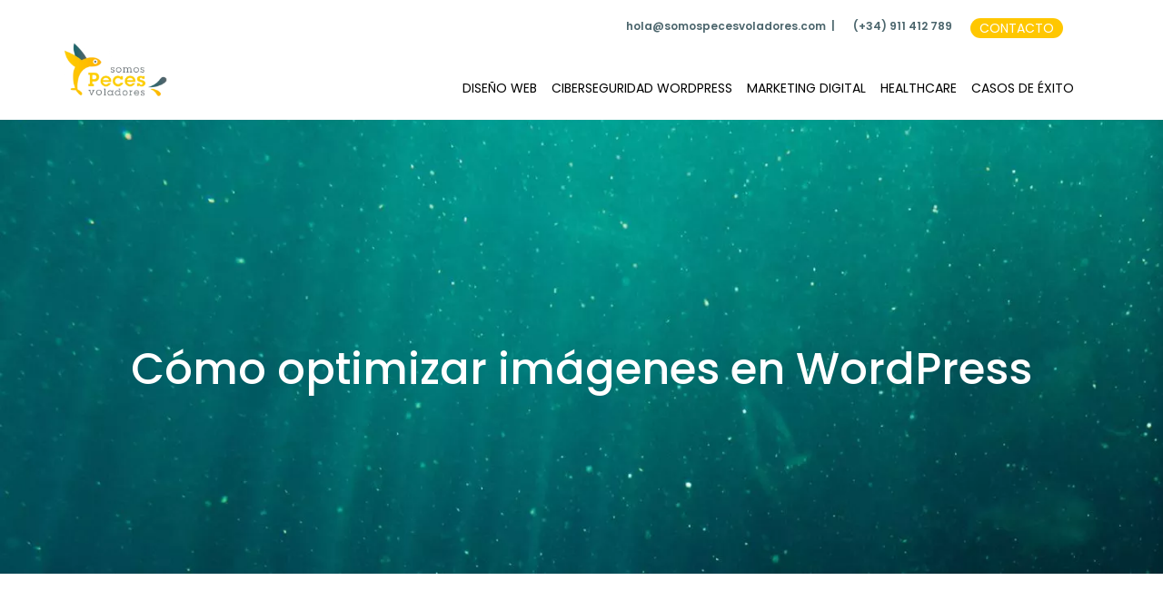

--- FILE ---
content_type: text/html; charset=UTF-8
request_url: https://somospecesvoladores.com/blog/como-optimizar-imagenes-en-wordpress/
body_size: 40383
content:
<!doctype html>
<html lang="es-ES">
<head><meta charset="UTF-8"><script>if(navigator.userAgent.match(/MSIE|Internet Explorer/i)||navigator.userAgent.match(/Trident\/7\..*?rv:11/i)){var href=document.location.href;if(!href.match(/[?&]nowprocket/)){if(href.indexOf("?")==-1){if(href.indexOf("#")==-1){document.location.href=href+"?nowprocket=1"}else{document.location.href=href.replace("#","?nowprocket=1#")}}else{if(href.indexOf("#")==-1){document.location.href=href+"&nowprocket=1"}else{document.location.href=href.replace("#","&nowprocket=1#")}}}}</script><script>(()=>{class RocketLazyLoadScripts{constructor(){this.v="2.0.4",this.userEvents=["keydown","keyup","mousedown","mouseup","mousemove","mouseover","mouseout","touchmove","touchstart","touchend","touchcancel","wheel","click","dblclick","input"],this.attributeEvents=["onblur","onclick","oncontextmenu","ondblclick","onfocus","onmousedown","onmouseenter","onmouseleave","onmousemove","onmouseout","onmouseover","onmouseup","onmousewheel","onscroll","onsubmit"]}async t(){this.i(),this.o(),/iP(ad|hone)/.test(navigator.userAgent)&&this.h(),this.u(),this.l(this),this.m(),this.k(this),this.p(this),this._(),await Promise.all([this.R(),this.L()]),this.lastBreath=Date.now(),this.S(this),this.P(),this.D(),this.O(),this.M(),await this.C(this.delayedScripts.normal),await this.C(this.delayedScripts.defer),await this.C(this.delayedScripts.async),await this.T(),await this.F(),await this.j(),await this.A(),window.dispatchEvent(new Event("rocket-allScriptsLoaded")),this.everythingLoaded=!0,this.lastTouchEnd&&await new Promise(t=>setTimeout(t,500-Date.now()+this.lastTouchEnd)),this.I(),this.H(),this.U(),this.W()}i(){this.CSPIssue=sessionStorage.getItem("rocketCSPIssue"),document.addEventListener("securitypolicyviolation",t=>{this.CSPIssue||"script-src-elem"!==t.violatedDirective||"data"!==t.blockedURI||(this.CSPIssue=!0,sessionStorage.setItem("rocketCSPIssue",!0))},{isRocket:!0})}o(){window.addEventListener("pageshow",t=>{this.persisted=t.persisted,this.realWindowLoadedFired=!0},{isRocket:!0}),window.addEventListener("pagehide",()=>{this.onFirstUserAction=null},{isRocket:!0})}h(){let t;function e(e){t=e}window.addEventListener("touchstart",e,{isRocket:!0}),window.addEventListener("touchend",function i(o){o.changedTouches[0]&&t.changedTouches[0]&&Math.abs(o.changedTouches[0].pageX-t.changedTouches[0].pageX)<10&&Math.abs(o.changedTouches[0].pageY-t.changedTouches[0].pageY)<10&&o.timeStamp-t.timeStamp<200&&(window.removeEventListener("touchstart",e,{isRocket:!0}),window.removeEventListener("touchend",i,{isRocket:!0}),"INPUT"===o.target.tagName&&"text"===o.target.type||(o.target.dispatchEvent(new TouchEvent("touchend",{target:o.target,bubbles:!0})),o.target.dispatchEvent(new MouseEvent("mouseover",{target:o.target,bubbles:!0})),o.target.dispatchEvent(new PointerEvent("click",{target:o.target,bubbles:!0,cancelable:!0,detail:1,clientX:o.changedTouches[0].clientX,clientY:o.changedTouches[0].clientY})),event.preventDefault()))},{isRocket:!0})}q(t){this.userActionTriggered||("mousemove"!==t.type||this.firstMousemoveIgnored?"keyup"===t.type||"mouseover"===t.type||"mouseout"===t.type||(this.userActionTriggered=!0,this.onFirstUserAction&&this.onFirstUserAction()):this.firstMousemoveIgnored=!0),"click"===t.type&&t.preventDefault(),t.stopPropagation(),t.stopImmediatePropagation(),"touchstart"===this.lastEvent&&"touchend"===t.type&&(this.lastTouchEnd=Date.now()),"click"===t.type&&(this.lastTouchEnd=0),this.lastEvent=t.type,t.composedPath&&t.composedPath()[0].getRootNode()instanceof ShadowRoot&&(t.rocketTarget=t.composedPath()[0]),this.savedUserEvents.push(t)}u(){this.savedUserEvents=[],this.userEventHandler=this.q.bind(this),this.userEvents.forEach(t=>window.addEventListener(t,this.userEventHandler,{passive:!1,isRocket:!0})),document.addEventListener("visibilitychange",this.userEventHandler,{isRocket:!0})}U(){this.userEvents.forEach(t=>window.removeEventListener(t,this.userEventHandler,{passive:!1,isRocket:!0})),document.removeEventListener("visibilitychange",this.userEventHandler,{isRocket:!0}),this.savedUserEvents.forEach(t=>{(t.rocketTarget||t.target).dispatchEvent(new window[t.constructor.name](t.type,t))})}m(){const t="return false",e=Array.from(this.attributeEvents,t=>"data-rocket-"+t),i="["+this.attributeEvents.join("],[")+"]",o="[data-rocket-"+this.attributeEvents.join("],[data-rocket-")+"]",s=(e,i,o)=>{o&&o!==t&&(e.setAttribute("data-rocket-"+i,o),e["rocket"+i]=new Function("event",o),e.setAttribute(i,t))};new MutationObserver(t=>{for(const n of t)"attributes"===n.type&&(n.attributeName.startsWith("data-rocket-")||this.everythingLoaded?n.attributeName.startsWith("data-rocket-")&&this.everythingLoaded&&this.N(n.target,n.attributeName.substring(12)):s(n.target,n.attributeName,n.target.getAttribute(n.attributeName))),"childList"===n.type&&n.addedNodes.forEach(t=>{if(t.nodeType===Node.ELEMENT_NODE)if(this.everythingLoaded)for(const i of[t,...t.querySelectorAll(o)])for(const t of i.getAttributeNames())e.includes(t)&&this.N(i,t.substring(12));else for(const e of[t,...t.querySelectorAll(i)])for(const t of e.getAttributeNames())this.attributeEvents.includes(t)&&s(e,t,e.getAttribute(t))})}).observe(document,{subtree:!0,childList:!0,attributeFilter:[...this.attributeEvents,...e]})}I(){this.attributeEvents.forEach(t=>{document.querySelectorAll("[data-rocket-"+t+"]").forEach(e=>{this.N(e,t)})})}N(t,e){const i=t.getAttribute("data-rocket-"+e);i&&(t.setAttribute(e,i),t.removeAttribute("data-rocket-"+e))}k(t){Object.defineProperty(HTMLElement.prototype,"onclick",{get(){return this.rocketonclick||null},set(e){this.rocketonclick=e,this.setAttribute(t.everythingLoaded?"onclick":"data-rocket-onclick","this.rocketonclick(event)")}})}S(t){function e(e,i){let o=e[i];e[i]=null,Object.defineProperty(e,i,{get:()=>o,set(s){t.everythingLoaded?o=s:e["rocket"+i]=o=s}})}e(document,"onreadystatechange"),e(window,"onload"),e(window,"onpageshow");try{Object.defineProperty(document,"readyState",{get:()=>t.rocketReadyState,set(e){t.rocketReadyState=e},configurable:!0}),document.readyState="loading"}catch(t){console.log("WPRocket DJE readyState conflict, bypassing")}}l(t){this.originalAddEventListener=EventTarget.prototype.addEventListener,this.originalRemoveEventListener=EventTarget.prototype.removeEventListener,this.savedEventListeners=[],EventTarget.prototype.addEventListener=function(e,i,o){o&&o.isRocket||!t.B(e,this)&&!t.userEvents.includes(e)||t.B(e,this)&&!t.userActionTriggered||e.startsWith("rocket-")||t.everythingLoaded?t.originalAddEventListener.call(this,e,i,o):(t.savedEventListeners.push({target:this,remove:!1,type:e,func:i,options:o}),"mouseenter"!==e&&"mouseleave"!==e||t.originalAddEventListener.call(this,e,t.savedUserEvents.push,o))},EventTarget.prototype.removeEventListener=function(e,i,o){o&&o.isRocket||!t.B(e,this)&&!t.userEvents.includes(e)||t.B(e,this)&&!t.userActionTriggered||e.startsWith("rocket-")||t.everythingLoaded?t.originalRemoveEventListener.call(this,e,i,o):t.savedEventListeners.push({target:this,remove:!0,type:e,func:i,options:o})}}J(t,e){this.savedEventListeners=this.savedEventListeners.filter(i=>{let o=i.type,s=i.target||window;return e!==o||t!==s||(this.B(o,s)&&(i.type="rocket-"+o),this.$(i),!1)})}H(){EventTarget.prototype.addEventListener=this.originalAddEventListener,EventTarget.prototype.removeEventListener=this.originalRemoveEventListener,this.savedEventListeners.forEach(t=>this.$(t))}$(t){t.remove?this.originalRemoveEventListener.call(t.target,t.type,t.func,t.options):this.originalAddEventListener.call(t.target,t.type,t.func,t.options)}p(t){let e;function i(e){return t.everythingLoaded?e:e.split(" ").map(t=>"load"===t||t.startsWith("load.")?"rocket-jquery-load":t).join(" ")}function o(o){function s(e){const s=o.fn[e];o.fn[e]=o.fn.init.prototype[e]=function(){return this[0]===window&&t.userActionTriggered&&("string"==typeof arguments[0]||arguments[0]instanceof String?arguments[0]=i(arguments[0]):"object"==typeof arguments[0]&&Object.keys(arguments[0]).forEach(t=>{const e=arguments[0][t];delete arguments[0][t],arguments[0][i(t)]=e})),s.apply(this,arguments),this}}if(o&&o.fn&&!t.allJQueries.includes(o)){const e={DOMContentLoaded:[],"rocket-DOMContentLoaded":[]};for(const t in e)document.addEventListener(t,()=>{e[t].forEach(t=>t())},{isRocket:!0});o.fn.ready=o.fn.init.prototype.ready=function(i){function s(){parseInt(o.fn.jquery)>2?setTimeout(()=>i.bind(document)(o)):i.bind(document)(o)}return"function"==typeof i&&(t.realDomReadyFired?!t.userActionTriggered||t.fauxDomReadyFired?s():e["rocket-DOMContentLoaded"].push(s):e.DOMContentLoaded.push(s)),o([])},s("on"),s("one"),s("off"),t.allJQueries.push(o)}e=o}t.allJQueries=[],o(window.jQuery),Object.defineProperty(window,"jQuery",{get:()=>e,set(t){o(t)}})}P(){const t=new Map;document.write=document.writeln=function(e){const i=document.currentScript,o=document.createRange(),s=i.parentElement;let n=t.get(i);void 0===n&&(n=i.nextSibling,t.set(i,n));const c=document.createDocumentFragment();o.setStart(c,0),c.appendChild(o.createContextualFragment(e)),s.insertBefore(c,n)}}async R(){return new Promise(t=>{this.userActionTriggered?t():this.onFirstUserAction=t})}async L(){return new Promise(t=>{document.addEventListener("DOMContentLoaded",()=>{this.realDomReadyFired=!0,t()},{isRocket:!0})})}async j(){return this.realWindowLoadedFired?Promise.resolve():new Promise(t=>{window.addEventListener("load",t,{isRocket:!0})})}M(){this.pendingScripts=[];this.scriptsMutationObserver=new MutationObserver(t=>{for(const e of t)e.addedNodes.forEach(t=>{"SCRIPT"!==t.tagName||t.noModule||t.isWPRocket||this.pendingScripts.push({script:t,promise:new Promise(e=>{const i=()=>{const i=this.pendingScripts.findIndex(e=>e.script===t);i>=0&&this.pendingScripts.splice(i,1),e()};t.addEventListener("load",i,{isRocket:!0}),t.addEventListener("error",i,{isRocket:!0}),setTimeout(i,1e3)})})})}),this.scriptsMutationObserver.observe(document,{childList:!0,subtree:!0})}async F(){await this.X(),this.pendingScripts.length?(await this.pendingScripts[0].promise,await this.F()):this.scriptsMutationObserver.disconnect()}D(){this.delayedScripts={normal:[],async:[],defer:[]},document.querySelectorAll("script[type$=rocketlazyloadscript]").forEach(t=>{t.hasAttribute("data-rocket-src")?t.hasAttribute("async")&&!1!==t.async?this.delayedScripts.async.push(t):t.hasAttribute("defer")&&!1!==t.defer||"module"===t.getAttribute("data-rocket-type")?this.delayedScripts.defer.push(t):this.delayedScripts.normal.push(t):this.delayedScripts.normal.push(t)})}async _(){await this.L();let t=[];document.querySelectorAll("script[type$=rocketlazyloadscript][data-rocket-src]").forEach(e=>{let i=e.getAttribute("data-rocket-src");if(i&&!i.startsWith("data:")){i.startsWith("//")&&(i=location.protocol+i);try{const o=new URL(i).origin;o!==location.origin&&t.push({src:o,crossOrigin:e.crossOrigin||"module"===e.getAttribute("data-rocket-type")})}catch(t){}}}),t=[...new Map(t.map(t=>[JSON.stringify(t),t])).values()],this.Y(t,"preconnect")}async G(t){if(await this.K(),!0!==t.noModule||!("noModule"in HTMLScriptElement.prototype))return new Promise(e=>{let i;function o(){(i||t).setAttribute("data-rocket-status","executed"),e()}try{if(navigator.userAgent.includes("Firefox/")||""===navigator.vendor||this.CSPIssue)i=document.createElement("script"),[...t.attributes].forEach(t=>{let e=t.nodeName;"type"!==e&&("data-rocket-type"===e&&(e="type"),"data-rocket-src"===e&&(e="src"),i.setAttribute(e,t.nodeValue))}),t.text&&(i.text=t.text),t.nonce&&(i.nonce=t.nonce),i.hasAttribute("src")?(i.addEventListener("load",o,{isRocket:!0}),i.addEventListener("error",()=>{i.setAttribute("data-rocket-status","failed-network"),e()},{isRocket:!0}),setTimeout(()=>{i.isConnected||e()},1)):(i.text=t.text,o()),i.isWPRocket=!0,t.parentNode.replaceChild(i,t);else{const i=t.getAttribute("data-rocket-type"),s=t.getAttribute("data-rocket-src");i?(t.type=i,t.removeAttribute("data-rocket-type")):t.removeAttribute("type"),t.addEventListener("load",o,{isRocket:!0}),t.addEventListener("error",i=>{this.CSPIssue&&i.target.src.startsWith("data:")?(console.log("WPRocket: CSP fallback activated"),t.removeAttribute("src"),this.G(t).then(e)):(t.setAttribute("data-rocket-status","failed-network"),e())},{isRocket:!0}),s?(t.fetchPriority="high",t.removeAttribute("data-rocket-src"),t.src=s):t.src="data:text/javascript;base64,"+window.btoa(unescape(encodeURIComponent(t.text)))}}catch(i){t.setAttribute("data-rocket-status","failed-transform"),e()}});t.setAttribute("data-rocket-status","skipped")}async C(t){const e=t.shift();return e?(e.isConnected&&await this.G(e),this.C(t)):Promise.resolve()}O(){this.Y([...this.delayedScripts.normal,...this.delayedScripts.defer,...this.delayedScripts.async],"preload")}Y(t,e){this.trash=this.trash||[];let i=!0;var o=document.createDocumentFragment();t.forEach(t=>{const s=t.getAttribute&&t.getAttribute("data-rocket-src")||t.src;if(s&&!s.startsWith("data:")){const n=document.createElement("link");n.href=s,n.rel=e,"preconnect"!==e&&(n.as="script",n.fetchPriority=i?"high":"low"),t.getAttribute&&"module"===t.getAttribute("data-rocket-type")&&(n.crossOrigin=!0),t.crossOrigin&&(n.crossOrigin=t.crossOrigin),t.integrity&&(n.integrity=t.integrity),t.nonce&&(n.nonce=t.nonce),o.appendChild(n),this.trash.push(n),i=!1}}),document.head.appendChild(o)}W(){this.trash.forEach(t=>t.remove())}async T(){try{document.readyState="interactive"}catch(t){}this.fauxDomReadyFired=!0;try{await this.K(),this.J(document,"readystatechange"),document.dispatchEvent(new Event("rocket-readystatechange")),await this.K(),document.rocketonreadystatechange&&document.rocketonreadystatechange(),await this.K(),this.J(document,"DOMContentLoaded"),document.dispatchEvent(new Event("rocket-DOMContentLoaded")),await this.K(),this.J(window,"DOMContentLoaded"),window.dispatchEvent(new Event("rocket-DOMContentLoaded"))}catch(t){console.error(t)}}async A(){try{document.readyState="complete"}catch(t){}try{await this.K(),this.J(document,"readystatechange"),document.dispatchEvent(new Event("rocket-readystatechange")),await this.K(),document.rocketonreadystatechange&&document.rocketonreadystatechange(),await this.K(),this.J(window,"load"),window.dispatchEvent(new Event("rocket-load")),await this.K(),window.rocketonload&&window.rocketonload(),await this.K(),this.allJQueries.forEach(t=>t(window).trigger("rocket-jquery-load")),await this.K(),this.J(window,"pageshow");const t=new Event("rocket-pageshow");t.persisted=this.persisted,window.dispatchEvent(t),await this.K(),window.rocketonpageshow&&window.rocketonpageshow({persisted:this.persisted})}catch(t){console.error(t)}}async K(){Date.now()-this.lastBreath>45&&(await this.X(),this.lastBreath=Date.now())}async X(){return document.hidden?new Promise(t=>setTimeout(t)):new Promise(t=>requestAnimationFrame(t))}B(t,e){return e===document&&"readystatechange"===t||(e===document&&"DOMContentLoaded"===t||(e===window&&"DOMContentLoaded"===t||(e===window&&"load"===t||e===window&&"pageshow"===t)))}static run(){(new RocketLazyLoadScripts).t()}}RocketLazyLoadScripts.run()})();</script>
	
		<meta name="viewport" content="width=device-width, initial-scale=1">
	<link rel="profile" href="https://gmpg.org/xfn/11">

	<meta name='robots' content='index, follow, max-image-preview:large, max-snippet:-1, max-video-preview:-1' />
	<style>img:is([sizes="auto" i], [sizes^="auto," i]) { contain-intrinsic-size: 3000px 1500px }</style>
	
<!-- Google Tag Manager for WordPress by gtm4wp.com -->
<script data-cfasync="false" data-pagespeed-no-defer>
	var gtm4wp_datalayer_name = "dataLayer";
	var dataLayer = dataLayer || [];
</script>
<!-- End Google Tag Manager for WordPress by gtm4wp.com -->
	<!-- This site is optimized with the Yoast SEO plugin v26.4 - https://yoast.com/wordpress/plugins/seo/ -->
	<title>Cómo optimizar imágenes en Wordpress</title>
	<meta name="description" content="Optimizar las imágenes en Wordpress hará que el texto sea más fácil de leer a la par que deja ver nuestra imagen de marca" />
	<link rel="canonical" href="https://somospecesvoladores.com/blog/como-optimizar-imagenes-en-wordpress/" />
	<meta property="og:locale" content="es_ES" />
	<meta property="og:type" content="article" />
	<meta property="og:title" content="Cómo optimizar imágenes en Wordpress" />
	<meta property="og:description" content="Optimizar las imágenes en Wordpress hará que el texto sea más fácil de leer a la par que deja ver nuestra imagen de marca" />
	<meta property="og:url" content="https://somospecesvoladores.com/blog/como-optimizar-imagenes-en-wordpress/" />
	<meta property="og:site_name" content="Somos Peces Voladores" />
	<meta property="article:published_time" content="2022-05-24T08:00:28+00:00" />
	<meta property="article:modified_time" content="2025-03-26T11:11:26+00:00" />
	<meta property="og:image" content="https://somospecesvoladores.com/wp-content/uploads/2022/05/Como-optimizar-imagenes-en-Wordpress.jpg" />
	<meta property="og:image:width" content="740" />
	<meta property="og:image:height" content="400" />
	<meta property="og:image:type" content="image/jpeg" />
	<meta name="author" content="Lidia Nieto" />
	<meta name="twitter:card" content="summary_large_image" />
	<meta name="twitter:label1" content="Escrito por" />
	<meta name="twitter:data1" content="Lidia Nieto" />
	<meta name="twitter:label2" content="Tiempo de lectura" />
	<meta name="twitter:data2" content="4 minutos" />
	<script type="application/ld+json" class="yoast-schema-graph">{"@context":"https://schema.org","@graph":[{"@type":"WebPage","@id":"https://somospecesvoladores.com/blog/como-optimizar-imagenes-en-wordpress/","url":"https://somospecesvoladores.com/blog/como-optimizar-imagenes-en-wordpress/","name":"Cómo optimizar imágenes en Wordpress","isPartOf":{"@id":"https://somospecesvoladores.com/#website"},"primaryImageOfPage":{"@id":"https://somospecesvoladores.com/blog/como-optimizar-imagenes-en-wordpress/#primaryimage"},"image":{"@id":"https://somospecesvoladores.com/blog/como-optimizar-imagenes-en-wordpress/#primaryimage"},"thumbnailUrl":"https://somospecesvoladores.com/wp-content/uploads/2022/05/Como-optimizar-imagenes-en-Wordpress.jpg","datePublished":"2022-05-24T08:00:28+00:00","dateModified":"2025-03-26T11:11:26+00:00","author":{"@id":"https://somospecesvoladores.com/#/schema/person/256f958bc0e4768f890c1ebf8b0d6d6c"},"description":"Optimizar las imágenes en Wordpress hará que el texto sea más fácil de leer a la par que deja ver nuestra imagen de marca","breadcrumb":{"@id":"https://somospecesvoladores.com/blog/como-optimizar-imagenes-en-wordpress/#breadcrumb"},"inLanguage":"es","potentialAction":[{"@type":"ReadAction","target":["https://somospecesvoladores.com/blog/como-optimizar-imagenes-en-wordpress/"]}]},{"@type":"ImageObject","inLanguage":"es","@id":"https://somospecesvoladores.com/blog/como-optimizar-imagenes-en-wordpress/#primaryimage","url":"https://somospecesvoladores.com/wp-content/uploads/2022/05/Como-optimizar-imagenes-en-Wordpress.jpg","contentUrl":"https://somospecesvoladores.com/wp-content/uploads/2022/05/Como-optimizar-imagenes-en-Wordpress.jpg","width":740,"height":400,"caption":"Cómo optimizar imágenes en Wordpress"},{"@type":"BreadcrumbList","@id":"https://somospecesvoladores.com/blog/como-optimizar-imagenes-en-wordpress/#breadcrumb","itemListElement":[{"@type":"ListItem","position":1,"name":"Portada","item":"https://somospecesvoladores.com/"},{"@type":"ListItem","position":2,"name":"Cómo optimizar imágenes en WordPress"}]},{"@type":"WebSite","@id":"https://somospecesvoladores.com/#website","url":"https://somospecesvoladores.com/","name":"Somos Peces Voladores","description":"Agencia Creativa digital","potentialAction":[{"@type":"SearchAction","target":{"@type":"EntryPoint","urlTemplate":"https://somospecesvoladores.com/?s={search_term_string}"},"query-input":{"@type":"PropertyValueSpecification","valueRequired":true,"valueName":"search_term_string"}}],"inLanguage":"es"},{"@type":"Person","@id":"https://somospecesvoladores.com/#/schema/person/256f958bc0e4768f890c1ebf8b0d6d6c","name":"Lidia Nieto","image":{"@type":"ImageObject","inLanguage":"es","@id":"https://somospecesvoladores.com/#/schema/person/image/","url":"https://secure.gravatar.com/avatar/ad4e571de780a06e68d6a0e752b138200d0bce2f9f722092cd138093a433519a?s=96&d=mm&r=g","contentUrl":"https://secure.gravatar.com/avatar/ad4e571de780a06e68d6a0e752b138200d0bce2f9f722092cd138093a433519a?s=96&d=mm&r=g","caption":"Lidia Nieto"}}]}</script>
	<!-- / Yoast SEO plugin. -->


<script type="rocketlazyloadscript" data-rocket-type='application/javascript'  id='pys-version-script'>console.log('PixelYourSite Free version 11.1.4');</script>

<link href='//hb.wpmucdn.com' rel='preconnect' />
<link rel="alternate" type="application/rss+xml" title="Somos Peces Voladores &raquo; Feed" href="https://somospecesvoladores.com/feed/" />
<link rel="alternate" type="application/rss+xml" title="Somos Peces Voladores &raquo; Feed de los comentarios" href="https://somospecesvoladores.com/comments/feed/" />
<link rel="alternate" type="application/rss+xml" title="Somos Peces Voladores &raquo; Comentario Cómo optimizar imágenes en WordPress del feed" href="https://somospecesvoladores.com/blog/como-optimizar-imagenes-en-wordpress/feed/" />
		<style>
			.lazyload,
			.lazyloading {
				max-width: 100%;
			}
		</style>
		<link data-minify="1" rel='stylesheet' id='ht_ctc_main_css-css' href='https://somospecesvoladores.com/wp-content/cache/min/1/wp-content/plugins/click-to-chat-for-whatsapp/new/inc/assets/css/main.css?ver=1764992120' media='all' />
<link data-minify="1" rel='stylesheet' id='sbr_styles-css' href='https://somospecesvoladores.com/wp-content/cache/min/1/wp-content/plugins/reviews-feed-pro/assets/css/sbr-styles.css?ver=1764992120' media='all' />
<link rel='stylesheet' id='sbi_styles-css' href='https://somospecesvoladores.com/wp-content/plugins/instagram-feed-pro/css/sbi-styles.min.css?ver=6.4' media='all' />
<style id='wp-emoji-styles-inline-css'>

	img.wp-smiley, img.emoji {
		display: inline !important;
		border: none !important;
		box-shadow: none !important;
		height: 1em !important;
		width: 1em !important;
		margin: 0 0.07em !important;
		vertical-align: -0.1em !important;
		background: none !important;
		padding: 0 !important;
	}
</style>
<style id='wp-block-library-inline-css'>
:root{--wp-admin-theme-color:#007cba;--wp-admin-theme-color--rgb:0,124,186;--wp-admin-theme-color-darker-10:#006ba1;--wp-admin-theme-color-darker-10--rgb:0,107,161;--wp-admin-theme-color-darker-20:#005a87;--wp-admin-theme-color-darker-20--rgb:0,90,135;--wp-admin-border-width-focus:2px;--wp-block-synced-color:#7a00df;--wp-block-synced-color--rgb:122,0,223;--wp-bound-block-color:var(--wp-block-synced-color)}@media (min-resolution:192dpi){:root{--wp-admin-border-width-focus:1.5px}}.wp-element-button{cursor:pointer}:root{--wp--preset--font-size--normal:16px;--wp--preset--font-size--huge:42px}:root .has-very-light-gray-background-color{background-color:#eee}:root .has-very-dark-gray-background-color{background-color:#313131}:root .has-very-light-gray-color{color:#eee}:root .has-very-dark-gray-color{color:#313131}:root .has-vivid-green-cyan-to-vivid-cyan-blue-gradient-background{background:linear-gradient(135deg,#00d084,#0693e3)}:root .has-purple-crush-gradient-background{background:linear-gradient(135deg,#34e2e4,#4721fb 50%,#ab1dfe)}:root .has-hazy-dawn-gradient-background{background:linear-gradient(135deg,#faaca8,#dad0ec)}:root .has-subdued-olive-gradient-background{background:linear-gradient(135deg,#fafae1,#67a671)}:root .has-atomic-cream-gradient-background{background:linear-gradient(135deg,#fdd79a,#004a59)}:root .has-nightshade-gradient-background{background:linear-gradient(135deg,#330968,#31cdcf)}:root .has-midnight-gradient-background{background:linear-gradient(135deg,#020381,#2874fc)}.has-regular-font-size{font-size:1em}.has-larger-font-size{font-size:2.625em}.has-normal-font-size{font-size:var(--wp--preset--font-size--normal)}.has-huge-font-size{font-size:var(--wp--preset--font-size--huge)}.has-text-align-center{text-align:center}.has-text-align-left{text-align:left}.has-text-align-right{text-align:right}#end-resizable-editor-section{display:none}.aligncenter{clear:both}.items-justified-left{justify-content:flex-start}.items-justified-center{justify-content:center}.items-justified-right{justify-content:flex-end}.items-justified-space-between{justify-content:space-between}.screen-reader-text{border:0;clip-path:inset(50%);height:1px;margin:-1px;overflow:hidden;padding:0;position:absolute;width:1px;word-wrap:normal!important}.screen-reader-text:focus{background-color:#ddd;clip-path:none;color:#444;display:block;font-size:1em;height:auto;left:5px;line-height:normal;padding:15px 23px 14px;text-decoration:none;top:5px;width:auto;z-index:100000}html :where(.has-border-color){border-style:solid}html :where([style*=border-top-color]){border-top-style:solid}html :where([style*=border-right-color]){border-right-style:solid}html :where([style*=border-bottom-color]){border-bottom-style:solid}html :where([style*=border-left-color]){border-left-style:solid}html :where([style*=border-width]){border-style:solid}html :where([style*=border-top-width]){border-top-style:solid}html :where([style*=border-right-width]){border-right-style:solid}html :where([style*=border-bottom-width]){border-bottom-style:solid}html :where([style*=border-left-width]){border-left-style:solid}html :where(img[class*=wp-image-]){height:auto;max-width:100%}:where(figure){margin:0 0 1em}html :where(.is-position-sticky){--wp-admin--admin-bar--position-offset:var(--wp-admin--admin-bar--height,0px)}@media screen and (max-width:600px){html :where(.is-position-sticky){--wp-admin--admin-bar--position-offset:0px}}
</style>
<link data-minify="1" rel='stylesheet' id='bb-tcs-editor-style-shared-css' href='https://somospecesvoladores.com/wp-content/cache/min/1/wp-content/temp-csseditor-style-shared.css?ver=1764992120' media='all' />
<link data-minify="1" rel='stylesheet' id='bcct_style-css' href='https://somospecesvoladores.com/wp-content/cache/min/1/wp-content/plugins/better-click-to-tweet/assets/css/styles.css?ver=1764992120' media='all' />
<link data-minify="1" rel='stylesheet' id='dae-download-css' href='https://somospecesvoladores.com/wp-content/cache/min/1/wp-content/plugins/download-after-email/css/download.css?ver=1764992120' media='all' />
<link data-minify="1" rel='stylesheet' id='dashicons-css' href='https://somospecesvoladores.com/wp-content/cache/min/1/wp-includes/css/dashicons.min.css?ver=1764992120' media='all' />
<link data-minify="1" rel='stylesheet' id='dae-fa-css' href='https://somospecesvoladores.com/wp-content/cache/min/1/wp-content/plugins/download-after-email/css/all.css?ver=1764992120' media='all' />
<link rel='stylesheet' id='ez-toc-css' href='https://somospecesvoladores.com/wp-content/plugins/easy-table-of-contents/assets/css/screen.min.css?ver=2.0.77' media='all' />
<style id='ez-toc-inline-css'>
div#ez-toc-container .ez-toc-title {font-size: 120%;}div#ez-toc-container .ez-toc-title {font-weight: 500;}div#ez-toc-container ul li , div#ez-toc-container ul li a {font-size: 95%;}div#ez-toc-container ul li , div#ez-toc-container ul li a {font-weight: 500;}div#ez-toc-container nav ul ul li {font-size: 90%;}.ez-toc-box-title {font-weight: bold; margin-bottom: 10px; text-align: center; text-transform: uppercase; letter-spacing: 1px; color: #666; padding-bottom: 5px;position:absolute;top:-4%;left:5%;background-color: inherit;transition: top 0.3s ease;}.ez-toc-box-title.toc-closed {top:-25%;}
.ez-toc-container-direction {direction: ltr;}.ez-toc-counter ul{counter-reset: item ;}.ez-toc-counter nav ul li a::before {content: counters(item, '.', decimal) '. ';display: inline-block;counter-increment: item;flex-grow: 0;flex-shrink: 0;margin-right: .2em; float: left; }.ez-toc-widget-direction {direction: ltr;}.ez-toc-widget-container ul{counter-reset: item ;}.ez-toc-widget-container nav ul li a::before {content: counters(item, '.', decimal) '. ';display: inline-block;counter-increment: item;flex-grow: 0;flex-shrink: 0;margin-right: .2em; float: left; }
</style>
<link data-minify="1" rel='stylesheet' id='hello-elementor-theme-style-css' href='https://somospecesvoladores.com/wp-content/cache/min/1/wp-content/themes/hello-elementor/assets/css/theme.css?ver=1764992120' media='all' />
<link data-minify="1" rel='stylesheet' id='hello-elementor-child-style-css' href='https://somospecesvoladores.com/wp-content/cache/min/1/wp-content/themes/hello-theme-child-master/style.css?ver=1764992120' media='all' />
<link data-minify="1" rel='stylesheet' id='hello-elementor-css' href='https://somospecesvoladores.com/wp-content/cache/min/1/wp-content/themes/hello-elementor/assets/css/reset.css?ver=1764992120' media='all' />
<link data-minify="1" rel='stylesheet' id='hello-elementor-header-footer-css' href='https://somospecesvoladores.com/wp-content/cache/min/1/wp-content/themes/hello-elementor/assets/css/header-footer.css?ver=1764992120' media='all' />
<link rel='stylesheet' id='elementor-frontend-css' href='https://somospecesvoladores.com/wp-content/plugins/elementor/assets/css/frontend.min.css?ver=3.33.2' media='all' />
<link rel='stylesheet' id='widget-spacer-css' href='https://somospecesvoladores.com/wp-content/plugins/elementor/assets/css/widget-spacer.min.css?ver=3.33.2' media='all' />
<link rel='stylesheet' id='widget-image-css' href='https://somospecesvoladores.com/wp-content/plugins/elementor/assets/css/widget-image.min.css?ver=3.33.2' media='all' />
<link rel='stylesheet' id='widget-nav-menu-css' href='https://somospecesvoladores.com/wp-content/plugins/elementor-pro/assets/css/widget-nav-menu.min.css?ver=3.29.2' media='all' />
<link rel='stylesheet' id='e-sticky-css' href='https://somospecesvoladores.com/wp-content/plugins/elementor-pro/assets/css/modules/sticky.min.css?ver=3.29.2' media='all' />
<link rel='stylesheet' id='widget-heading-css' href='https://somospecesvoladores.com/wp-content/plugins/elementor/assets/css/widget-heading.min.css?ver=3.33.2' media='all' />
<link rel='stylesheet' id='widget-search-form-css' href='https://somospecesvoladores.com/wp-content/plugins/elementor-pro/assets/css/widget-search-form.min.css?ver=3.29.2' media='all' />
<link data-minify="1" rel='stylesheet' id='swiper-css' href='https://somospecesvoladores.com/wp-content/cache/min/1/wp-content/plugins/elementor/assets/lib/swiper/v8/css/swiper.min.css?ver=1764992120' media='all' />
<link rel='stylesheet' id='e-swiper-css' href='https://somospecesvoladores.com/wp-content/plugins/elementor/assets/css/conditionals/e-swiper.min.css?ver=3.33.2' media='all' />
<link rel='stylesheet' id='widget-post-info-css' href='https://somospecesvoladores.com/wp-content/plugins/elementor-pro/assets/css/widget-post-info.min.css?ver=3.29.2' media='all' />
<link rel='stylesheet' id='widget-icon-list-css' href='https://somospecesvoladores.com/wp-content/plugins/elementor/assets/css/widget-icon-list.min.css?ver=3.33.2' media='all' />
<link rel='stylesheet' id='widget-share-buttons-css' href='https://somospecesvoladores.com/wp-content/plugins/elementor-pro/assets/css/widget-share-buttons.min.css?ver=3.29.2' media='all' />
<link rel='stylesheet' id='e-apple-webkit-css' href='https://somospecesvoladores.com/wp-content/plugins/elementor/assets/css/conditionals/apple-webkit.min.css?ver=3.33.2' media='all' />
<link rel='stylesheet' id='widget-image-box-css' href='https://somospecesvoladores.com/wp-content/plugins/elementor/assets/css/widget-image-box.min.css?ver=3.33.2' media='all' />
<link rel='stylesheet' id='e-animation-tada-css' href='https://somospecesvoladores.com/wp-content/plugins/elementor/assets/lib/animations/styles/tada.min.css?ver=3.33.2' media='all' />
<link rel='stylesheet' id='e-animation-fadeInRight-css' href='https://somospecesvoladores.com/wp-content/plugins/elementor/assets/lib/animations/styles/fadeInRight.min.css?ver=3.33.2' media='all' />
<link rel='stylesheet' id='e-animation-fadeInUp-css' href='https://somospecesvoladores.com/wp-content/plugins/elementor/assets/lib/animations/styles/fadeInUp.min.css?ver=3.33.2' media='all' />
<link rel='stylesheet' id='e-animation-fadeIn-css' href='https://somospecesvoladores.com/wp-content/plugins/elementor/assets/lib/animations/styles/fadeIn.min.css?ver=3.33.2' media='all' />
<link rel='stylesheet' id='e-popup-css' href='https://somospecesvoladores.com/wp-content/plugins/elementor-pro/assets/css/conditionals/popup.min.css?ver=3.29.2' media='all' />
<link data-minify="1" rel='stylesheet' id='elementor-icons-css' href='https://somospecesvoladores.com/wp-content/cache/min/1/wp-content/plugins/elementor/assets/lib/eicons/css/elementor-icons.min.css?ver=1764992120' media='all' />
<link rel='stylesheet' id='elementor-post-154-css' href='https://somospecesvoladores.com/wp-content/uploads/elementor/css/post-154.css?ver=1764992119' media='all' />
<link rel='stylesheet' id='sbistyles-css' href='https://somospecesvoladores.com/wp-content/plugins/instagram-feed-pro/css/sbi-styles.min.css?ver=6.4' media='all' />
<link rel='stylesheet' id='cpel-language-switcher-css' href='https://somospecesvoladores.com/wp-content/plugins/connect-polylang-elementor/assets/css/language-switcher.min.css?ver=2.5.3' media='all' />
<link rel='stylesheet' id='elementor-post-120-css' href='https://somospecesvoladores.com/wp-content/uploads/elementor/css/post-120.css?ver=1764992120' media='all' />
<link rel='stylesheet' id='elementor-post-6465-css' href='https://somospecesvoladores.com/wp-content/uploads/elementor/css/post-6465.css?ver=1764992120' media='all' />
<link rel='stylesheet' id='elementor-post-134-css' href='https://somospecesvoladores.com/wp-content/uploads/elementor/css/post-134.css?ver=1764992179' media='all' />
<link rel='stylesheet' id='elementor-post-15188-css' href='https://somospecesvoladores.com/wp-content/uploads/elementor/css/post-15188.css?ver=1764992179' media='all' />
<link data-minify="1" rel='stylesheet' id='ekit-widget-styles-css' href='https://somospecesvoladores.com/wp-content/cache/min/1/wp-content/plugins/elementskit-lite/widgets/init/assets/css/widget-styles.css?ver=1764992120' media='all' />
<link data-minify="1" rel='stylesheet' id='ekit-responsive-css' href='https://somospecesvoladores.com/wp-content/cache/min/1/wp-content/plugins/elementskit-lite/widgets/init/assets/css/responsive.css?ver=1764992120' media='all' />
<link rel='stylesheet' id='eael-general-css' href='https://somospecesvoladores.com/wp-content/plugins/essential-addons-for-elementor-lite/assets/front-end/css/view/general.min.css?ver=6.5.2' media='all' />
<script id="jquery-core-js-extra">
var pysFacebookRest = {"restApiUrl":"https:\/\/somospecesvoladores.com\/wp-json\/pys-facebook\/v1\/event","debug":""};
</script>
<script type="rocketlazyloadscript" data-rocket-src="https://somospecesvoladores.com/wp-includes/js/jquery/jquery.min.js?ver=3.7.1" id="jquery-core-js" data-rocket-defer defer></script>
<script type="rocketlazyloadscript" data-rocket-src="https://somospecesvoladores.com/wp-includes/js/jquery/jquery-migrate.min.js?ver=3.4.1" id="jquery-migrate-js" data-rocket-defer defer></script>
<script type="rocketlazyloadscript" data-rocket-src="https://somospecesvoladores.com/wp-content/plugins/pixelyoursite/dist/scripts/jquery.bind-first-0.2.3.min.js?ver=0.2.3" id="jquery-bind-first-js" data-rocket-defer defer></script>
<script type="rocketlazyloadscript" data-rocket-src="https://somospecesvoladores.com/wp-content/plugins/pixelyoursite/dist/scripts/js.cookie-2.1.3.min.js?ver=2.1.3" id="js-cookie-pys-js" data-rocket-defer defer></script>
<script type="rocketlazyloadscript" data-rocket-src="https://somospecesvoladores.com/wp-content/plugins/pixelyoursite/dist/scripts/tld.min.js?ver=2.3.1" id="js-tld-js" data-rocket-defer defer></script>
<script id="pys-js-extra">
var pysOptions = {"staticEvents":{"facebook":{"init_event":[{"delay":0,"type":"static","ajaxFire":false,"name":"PageView","pixelIds":["665807546159877"],"eventID":"adaf8ff8-958e-4f6e-8f64-e7c3c84a4aac","params":{"post_category":"Contenido & SEO, Dise\u00f1o web","page_title":"C\u00f3mo optimizar im\u00e1genes en WordPress","post_type":"post","post_id":5791,"plugin":"PixelYourSite","user_role":"guest","event_url":"somospecesvoladores.com\/blog\/como-optimizar-imagenes-en-wordpress\/"},"e_id":"init_event","ids":[],"hasTimeWindow":false,"timeWindow":0,"woo_order":"","edd_order":""}]}},"dynamicEvents":[],"triggerEvents":[],"triggerEventTypes":[],"facebook":{"pixelIds":["665807546159877"],"advancedMatching":[],"advancedMatchingEnabled":true,"removeMetadata":true,"wooVariableAsSimple":false,"serverApiEnabled":true,"wooCRSendFromServer":false,"send_external_id":null,"enabled_medical":false,"do_not_track_medical_param":["event_url","post_title","page_title","landing_page","content_name","categories","category_name","tags"],"meta_ldu":false},"debug":"","siteUrl":"https:\/\/somospecesvoladores.com","ajaxUrl":"https:\/\/somospecesvoladores.com\/wp-admin\/admin-ajax.php","ajax_event":"0602985705","enable_remove_download_url_param":"1","cookie_duration":"7","last_visit_duration":"60","enable_success_send_form":"","ajaxForServerEvent":"1","ajaxForServerStaticEvent":"1","useSendBeacon":"1","send_external_id":"1","external_id_expire":"180","track_cookie_for_subdomains":"1","google_consent_mode":"1","gdpr":{"ajax_enabled":false,"all_disabled_by_api":false,"facebook_disabled_by_api":false,"analytics_disabled_by_api":false,"google_ads_disabled_by_api":false,"pinterest_disabled_by_api":false,"bing_disabled_by_api":false,"reddit_disabled_by_api":false,"externalID_disabled_by_api":false,"facebook_prior_consent_enabled":true,"analytics_prior_consent_enabled":true,"google_ads_prior_consent_enabled":null,"pinterest_prior_consent_enabled":true,"bing_prior_consent_enabled":true,"cookiebot_integration_enabled":false,"cookiebot_facebook_consent_category":"marketing","cookiebot_analytics_consent_category":"statistics","cookiebot_tiktok_consent_category":"marketing","cookiebot_google_ads_consent_category":"marketing","cookiebot_pinterest_consent_category":"marketing","cookiebot_bing_consent_category":"marketing","consent_magic_integration_enabled":false,"real_cookie_banner_integration_enabled":false,"cookie_notice_integration_enabled":false,"cookie_law_info_integration_enabled":false,"analytics_storage":{"enabled":true,"value":"granted","filter":false},"ad_storage":{"enabled":true,"value":"granted","filter":false},"ad_user_data":{"enabled":true,"value":"granted","filter":false},"ad_personalization":{"enabled":true,"value":"granted","filter":false}},"cookie":{"disabled_all_cookie":false,"disabled_start_session_cookie":false,"disabled_advanced_form_data_cookie":false,"disabled_landing_page_cookie":false,"disabled_first_visit_cookie":false,"disabled_trafficsource_cookie":false,"disabled_utmTerms_cookie":false,"disabled_utmId_cookie":false},"tracking_analytics":{"TrafficSource":"direct","TrafficLanding":"undefined","TrafficUtms":[],"TrafficUtmsId":[]},"GATags":{"ga_datalayer_type":"default","ga_datalayer_name":"dataLayerPYS"},"woo":{"enabled":false},"edd":{"enabled":false},"cache_bypass":"1765118752"};
</script>
<script type="rocketlazyloadscript" data-minify="1" data-rocket-src="https://somospecesvoladores.com/wp-content/cache/min/1/wp-content/plugins/pixelyoursite/dist/scripts/public.js?ver=1754569995" id="pys-js" data-rocket-defer defer></script>
<link rel="https://api.w.org/" href="https://somospecesvoladores.com/wp-json/" /><link rel="alternate" title="JSON" type="application/json" href="https://somospecesvoladores.com/wp-json/wp/v2/posts/5791" /><link rel="EditURI" type="application/rsd+xml" title="RSD" href="https://somospecesvoladores.com/xmlrpc.php?rsd" />
<meta name="generator" content="WordPress 6.8.3" />
<link rel='shortlink' href='https://somospecesvoladores.com/?p=5791' />
<link rel="alternate" title="oEmbed (JSON)" type="application/json+oembed" href="https://somospecesvoladores.com/wp-json/oembed/1.0/embed?url=https%3A%2F%2Fsomospecesvoladores.com%2Fblog%2Fcomo-optimizar-imagenes-en-wordpress%2F&#038;lang=es" />
<link rel="alternate" title="oEmbed (XML)" type="text/xml+oembed" href="https://somospecesvoladores.com/wp-json/oembed/1.0/embed?url=https%3A%2F%2Fsomospecesvoladores.com%2Fblog%2Fcomo-optimizar-imagenes-en-wordpress%2F&#038;format=xml&#038;lang=es" />
<meta name="ti-site-data" content="[base64]" />
<!-- Google Tag Manager for WordPress by gtm4wp.com -->
<!-- GTM Container placement set to automatic -->
<script data-cfasync="false" data-pagespeed-no-defer>
	var dataLayer_content = {"pagePostType":"post","pagePostType2":"single-post","pageCategory":["contenido-seo","diseno-web"],"pageAttributes":["estrategias","posicionamiento","wordpress"],"pagePostAuthor":"Lidia Nieto"};
	dataLayer.push( dataLayer_content );
</script>
<script type="rocketlazyloadscript" data-cfasync="false" data-pagespeed-no-defer>
(function(w,d,s,l,i){w[l]=w[l]||[];w[l].push({'gtm.start':
new Date().getTime(),event:'gtm.js'});var f=d.getElementsByTagName(s)[0],
j=d.createElement(s),dl=l!='dataLayer'?'&l='+l:'';j.async=true;j.src=
'//www.googletagmanager.com/gtm.js?id='+i+dl;f.parentNode.insertBefore(j,f);
})(window,document,'script','dataLayer','GTM-WVRW48S');
</script>
<!-- End Google Tag Manager for WordPress by gtm4wp.com -->
		<script type="rocketlazyloadscript">
		(function(h,o,t,j,a,r){
			h.hj=h.hj||function(){(h.hj.q=h.hj.q||[]).push(arguments)};
			h._hjSettings={hjid:3524474,hjsv:5};
			a=o.getElementsByTagName('head')[0];
			r=o.createElement('script');r.async=1;
			r.src=t+h._hjSettings.hjid+j+h._hjSettings.hjsv;
			a.appendChild(r);
		})(window,document,'//static.hotjar.com/c/hotjar-','.js?sv=');
		</script>
				<script type="rocketlazyloadscript">
			document.documentElement.className = document.documentElement.className.replace('no-js', 'js');
		</script>
				<style>
			.no-js img.lazyload {
				display: none;
			}

			figure.wp-block-image img.lazyloading {
				min-width: 150px;
			}

			.lazyload,
			.lazyloading {
				--smush-placeholder-width: 100px;
				--smush-placeholder-aspect-ratio: 1/1;
				width: var(--smush-image-width, var(--smush-placeholder-width)) !important;
				aspect-ratio: var(--smush-image-aspect-ratio, var(--smush-placeholder-aspect-ratio)) !important;
			}

						.lazyload, .lazyloading {
				opacity: 0;
			}

			.lazyloaded {
				opacity: 1;
				transition: opacity 400ms;
				transition-delay: 0ms;
			}

					</style>
							<!-- Google Analytics tracking code output by Beehive Analytics Pro -->
						<script type="rocketlazyloadscript" async data-rocket-src="https://www.googletagmanager.com/gtag/js?id=G-5394N707ZS&l=beehiveDataLayer"></script>
		<script type="rocketlazyloadscript">
						window.beehiveDataLayer = window.beehiveDataLayer || [];
			function beehive_ga() {beehiveDataLayer.push(arguments);}
			beehive_ga('js', new Date())
						beehive_ga('config', 'G-5394N707ZS', {
				'anonymize_ip': false,
				'allow_google_signals': false,
			})
					</script>
		<meta name="generator" content="Elementor 3.33.2; features: additional_custom_breakpoints; settings: css_print_method-external, google_font-enabled, font_display-auto">
<!-- Google Tag Manager -->
<script type="rocketlazyloadscript">(function(w,d,s,l,i){w[l]=w[l]||[];w[l].push({'gtm.start':
new Date().getTime(),event:'gtm.js'});var f=d.getElementsByTagName(s)[0],
j=d.createElement(s),dl=l!=='dataLayer'?'&l='+l:'';j.async=true;j.src=
'https://www.googletagmanager.com/gtm.js?id='+i+dl;f.parentNode.insertBefore(j,f);
})(window,document,'script','dataLayer','GTM-WVRW48S');</script>
<!-- End Google Tag Manager -->
<script type="rocketlazyloadscript">
    window.dataLayer = window.dataLayer || [];
    function gtag() {
        dataLayer.push(arguments);
    }
    gtag("consent", "default", {
        ad_storage: "denied",
        ad_user_data: "denied", 
        ad_personalization: "denied",
        analytics_storage: "denied",
        functionality_storage: "denied",
        personalization_storage: "denied",
        security_storage: "denied",
        wait_for_update: 2000,
    });
    gtag("set", "ads_data_redaction", true);
    gtag("set", "url_passthrough", true);
</script>
<script type="rocketlazyloadscript" data-minify="1" data-rocket-type="text/javascript" charset="UTF-8" data-rocket-src="https://somospecesvoladores.com/wp-content/cache/min/1/s/324a72c553995cdd74fd754ae550b878.js?ver=1754569996" data-rocket-defer defer></script>
<script type="rocketlazyloadscript" data-rocket-type="text/javascript">
    (function(c,l,a,r,i,t,y){
        c[a]=c[a]||function(){(c[a].q=c[a].q||[]).push(arguments)};
        t=l.createElement(r);t.async=1;t.src="https://www.clarity.ms/tag/"+i;
        y=l.getElementsByTagName(r)[0];y.parentNode.insertBefore(t,y);
    })(window, document, "clarity", "script", "q0wwi42mii");
</script>
			<style>
				.e-con.e-parent:nth-of-type(n+4):not(.e-lazyloaded):not(.e-no-lazyload),
				.e-con.e-parent:nth-of-type(n+4):not(.e-lazyloaded):not(.e-no-lazyload) * {
					background-image: none !important;
				}
				@media screen and (max-height: 1024px) {
					.e-con.e-parent:nth-of-type(n+3):not(.e-lazyloaded):not(.e-no-lazyload),
					.e-con.e-parent:nth-of-type(n+3):not(.e-lazyloaded):not(.e-no-lazyload) * {
						background-image: none !important;
					}
				}
				@media screen and (max-height: 640px) {
					.e-con.e-parent:nth-of-type(n+2):not(.e-lazyloaded):not(.e-no-lazyload),
					.e-con.e-parent:nth-of-type(n+2):not(.e-lazyloaded):not(.e-no-lazyload) * {
						background-image: none !important;
					}
				}
			</style>
			<link rel="icon" href="https://somospecesvoladores.com/wp-content/uploads/2020/03/SPV-icono.png" sizes="32x32" />
<link rel="icon" href="https://somospecesvoladores.com/wp-content/uploads/2020/03/SPV-icono.png" sizes="192x192" />
<link rel="apple-touch-icon" href="https://somospecesvoladores.com/wp-content/uploads/2020/03/SPV-icono.png" />
<meta name="msapplication-TileImage" content="https://somospecesvoladores.com/wp-content/uploads/2020/03/SPV-icono.png" />
		<style id="wp-custom-css">
			.grecaptcha-badge { 
visibility: hidden; 
}
.cky-btn-revisit-wrapper.cky-revisit-bottom-left {
    bottom: 50px;
} 
		</style>
				
	
	<link  as="font" rel="preload"  href="/wp-content/plugins/elementor/assets/lib/eicons/fonts/eicons.woff2"  type="font/woff2" crossorigin />
	
	<link rel="preload" as="font" href="https://somospecesvoladores.com/wp-content/themes/hello-theme-child-master/fonts/open-sans-v17-latin-regular.woff2" type="font/woff2" crossorigin="anonymous">
	<link rel="preload" as="font" href="https://somospecesvoladores.com/wp-content/themes/hello-theme-child-master/fonts/open-sans-v17-latin-700.woff2" type="font/woff2" crossorigin="anonymous">
	<link rel="preload" as="font" href="https://somospecesvoladores.com/wp-content/themes/hello-theme-child-master/fonts/poppins-v12-latin-regular.woff2" type="font/woff2" crossorigin="anonymous">
	<link rel="preload" as="font" href="https://somospecesvoladores.com/wp-content/themes/hello-theme-child-master/fonts/poppins-v12-latin-500.woff2" type="font/woff2" crossorigin="anonymous">
	<link rel="preload" as="font" href="https://somospecesvoladores.com/wp-content/themes/hello-theme-child-master/fonts/poppins-v12-latin-600.woff2" type="font/woff2" crossorigin="anonymous">



	
<meta name="generator" content="WP Rocket 3.20.1.2" data-wpr-features="wpr_delay_js wpr_defer_js wpr_minify_js wpr_image_dimensions wpr_minify_css wpr_preload_links wpr_desktop" /></head>
<body class="wp-singular post-template-default single single-post postid-5791 single-format-standard wp-embed-responsive wp-theme-hello-elementor wp-child-theme-hello-theme-child-master hello-elementor-default elementor-default elementor-kit-154 elementor-page-134">


<!-- GTM Container placement set to automatic -->
<!-- Google Tag Manager (noscript) -->
				<noscript><iframe src="https://www.googletagmanager.com/ns.html?id=GTM-WVRW48S" height="0" width="0" style="display:none;visibility:hidden" aria-hidden="true" loading="lazy"></iframe></noscript>
<!-- End Google Tag Manager (noscript) --><!-- Google Tag Manager (noscript) -->
<noscript><iframe src="https://www.googletagmanager.com/ns.html?id=GTM-WVRW48S"
height="0" width="0" style="display:none;visibility:hidden" loading="lazy"></iframe></noscript>
<!-- End Google Tag Manager (noscript) -->
		<div data-rocket-location-hash="78a9e2ad71bcd77acce9b0678ba1d5a8" data-elementor-type="header" data-elementor-id="120" class="elementor elementor-120 elementor-location-header" data-elementor-post-type="elementor_library">
					<section class="elementor-section elementor-top-section elementor-element elementor-element-30ced108 elementor-hidden-desktop elementor-hidden-tablet elementor-section-boxed elementor-section-height-default elementor-section-height-default" data-id="30ced108" data-element_type="section" data-settings="{&quot;background_background&quot;:&quot;classic&quot;}">
						<div data-rocket-location-hash="0b3376bad69c5a64f5d59c7096455786" class="elementor-container elementor-column-gap-no">
					<div class="elementor-column elementor-col-50 elementor-top-column elementor-element elementor-element-c152b07" data-id="c152b07" data-element_type="column">
			<div class="elementor-widget-wrap elementor-element-populated">
						<div class="elementor-element elementor-element-447bb20 elementor-widget-mobile__width-initial elementor-widget elementor-widget-spacer" data-id="447bb20" data-element_type="widget" data-widget_type="spacer.default">
				<div class="elementor-widget-container">
							<div class="elementor-spacer">
			<div class="elementor-spacer-inner"></div>
		</div>
						</div>
				</div>
				<div class="elementor-element elementor-element-4b2d9957 elementor-widget-mobile__width-initial elementor-widget elementor-widget-image" data-id="4b2d9957" data-element_type="widget" data-widget_type="image.default">
				<div class="elementor-widget-container">
																<a href="https://somospecesvoladores.com">
							<img width="347" height="180" src="https://somospecesvoladores.com/wp-content/uploads/2020/03/somos-peces-voladores-e1568367191721.png" class="attachment-large size-large wp-image-119" alt="" srcset="https://somospecesvoladores.com/wp-content/uploads/2020/03/somos-peces-voladores-e1568367191721.png 347w, https://somospecesvoladores.com/wp-content/uploads/2020/03/somos-peces-voladores-e1568367191721-300x156.png 300w" sizes="(max-width: 347px) 100vw, 347px" loading="lazy" />								</a>
															</div>
				</div>
				<div class="elementor-element elementor-element-7cae3c7 elementor-widget-mobile__width-initial elementor-widget elementor-widget-spacer" data-id="7cae3c7" data-element_type="widget" data-widget_type="spacer.default">
				<div class="elementor-widget-container">
							<div class="elementor-spacer">
			<div class="elementor-spacer-inner"></div>
		</div>
						</div>
				</div>
				<div class="elementor-element elementor-element-6f6cbcc elementor-mobile-align-right elementor-widget-mobile__width-initial elementor-widget elementor-widget-button" data-id="6f6cbcc" data-element_type="widget" data-widget_type="button.default">
				<div class="elementor-widget-container">
									<div class="elementor-button-wrapper">
					<a class="elementor-button elementor-button-link elementor-size-xs" href="https://somospecesvoladores.com/contacto/">
						<span class="elementor-button-content-wrapper">
									<span class="elementor-button-text">CONTACTO</span>
					</span>
					</a>
				</div>
								</div>
				</div>
					</div>
		</div>
				<div class="elementor-column elementor-col-50 elementor-top-column elementor-element elementor-element-3066020" data-id="3066020" data-element_type="column">
			<div class="elementor-widget-wrap elementor-element-populated">
						<section class="elementor-section elementor-inner-section elementor-element elementor-element-459c31d elementor-section-boxed elementor-section-height-default elementor-section-height-default" data-id="459c31d" data-element_type="section">
						<div data-rocket-location-hash="b3be091174dcd2d7573499587c59c9d9" class="elementor-container elementor-column-gap-default">
					<div class="elementor-column elementor-col-100 elementor-inner-column elementor-element elementor-element-78b3341" data-id="78b3341" data-element_type="column">
			<div class="elementor-widget-wrap elementor-element-populated">
						<div class="elementor-element elementor-element-4e0f8c5f elementor-nav-menu__text-align-center elementor-widget-mobile__width-initial elementor-nav-menu--toggle elementor-nav-menu--burger elementor-widget elementor-widget-nav-menu" data-id="4e0f8c5f" data-element_type="widget" data-settings="{&quot;layout&quot;:&quot;dropdown&quot;,&quot;submenu_icon&quot;:{&quot;value&quot;:&quot;&lt;i class=\&quot;fas fa-caret-down\&quot;&gt;&lt;\/i&gt;&quot;,&quot;library&quot;:&quot;fa-solid&quot;},&quot;toggle&quot;:&quot;burger&quot;}" data-widget_type="nav-menu.default">
				<div class="elementor-widget-container">
							<div class="elementor-menu-toggle" role="button" tabindex="0" aria-label="Alternar menú" aria-expanded="false">
			<i aria-hidden="true" role="presentation" class="elementor-menu-toggle__icon--open eicon-menu-bar"></i><i aria-hidden="true" role="presentation" class="elementor-menu-toggle__icon--close eicon-close"></i>		</div>
					<nav class="elementor-nav-menu--dropdown elementor-nav-menu__container" aria-hidden="true">
				<ul id="menu-2-4e0f8c5f" class="elementor-nav-menu"><li class="menu-item menu-item-type-post_type menu-item-object-page menu-item-has-children menu-item-9963"><a href="https://somospecesvoladores.com/servicios/diseno-web/" class="elementor-item" tabindex="-1">Diseño Web</a>
<ul class="sub-menu elementor-nav-menu--dropdown">
	<li class="menu-item menu-item-type-post_type menu-item-object-page menu-item-10520"><a href="https://somospecesvoladores.com/servicios/diseno-web-corporativo/" class="elementor-sub-item" tabindex="-1">Diseño web Corporativo</a></li>
	<li class="menu-item menu-item-type-post_type menu-item-object-page menu-item-10400"><a href="https://somospecesvoladores.com/servicios/creacion-landing-pages/" class="elementor-sub-item" tabindex="-1">Creación de landing pages</a></li>
	<li class="menu-item menu-item-type-post_type menu-item-object-page menu-item-10522"><a href="https://somospecesvoladores.com/servicios/tiendas-online/" class="elementor-sub-item" tabindex="-1">Tiendas Online | Woocommerce</a></li>
	<li class="menu-item menu-item-type-post_type menu-item-object-page menu-item-9974"><a href="https://somospecesvoladores.com/servicios/wordpress-formacion-online/" class="elementor-sub-item" tabindex="-1">WordPress para Formación Online</a></li>
</ul>
</li>
<li class="menu-item menu-item-type-post_type menu-item-object-page menu-item-has-children menu-item-9970"><a href="https://somospecesvoladores.com/servicios/mantenimiento-web/" class="elementor-item" tabindex="-1">Ciberseguridad WordPress</a>
<ul class="sub-menu elementor-nav-menu--dropdown">
	<li class="menu-item menu-item-type-post_type menu-item-object-page menu-item-16937"><a href="https://somospecesvoladores.com/servicio-urgencias/" class="elementor-sub-item" tabindex="-1">Urgencias WordPress</a></li>
	<li class="menu-item menu-item-type-post_type menu-item-object-page menu-item-9977"><a href="https://somospecesvoladores.com/servicios/hosting/" class="elementor-sub-item" tabindex="-1">Hosting</a></li>
</ul>
</li>
<li class="menu-item menu-item-type-post_type menu-item-object-page menu-item-has-children menu-item-9964"><a href="https://somospecesvoladores.com/servicios/marketing/" class="elementor-item" tabindex="-1">Marketing Digital</a>
<ul class="sub-menu elementor-nav-menu--dropdown">
	<li class="menu-item menu-item-type-post_type menu-item-object-page menu-item-9984"><a href="https://somospecesvoladores.com/servicios/marketing-contenidos/" class="elementor-sub-item" tabindex="-1">Marketing de contenidos</a></li>
	<li class="menu-item menu-item-type-post_type menu-item-object-page menu-item-9985"><a href="https://somospecesvoladores.com/servicios/email-marketing/" class="elementor-sub-item" tabindex="-1">Email Marketing</a></li>
	<li class="menu-item menu-item-type-post_type menu-item-object-page menu-item-9990"><a href="https://somospecesvoladores.com/servicios/campanas-publicidad/" class="elementor-sub-item" tabindex="-1">Campañas de Publicidad</a></li>
	<li class="menu-item menu-item-type-post_type menu-item-object-page menu-item-9986"><a href="https://somospecesvoladores.com/servicios/campanas-google-ads/" class="elementor-sub-item" tabindex="-1">Campañas en Google Ads</a></li>
	<li class="menu-item menu-item-type-post_type menu-item-object-page menu-item-has-children menu-item-9969"><a href="https://somospecesvoladores.com/servicios/social/" class="elementor-sub-item" tabindex="-1">Social Media</a>
	<ul class="sub-menu elementor-nav-menu--dropdown">
		<li class="menu-item menu-item-type-post_type menu-item-object-page menu-item-9989"><a href="https://somospecesvoladores.com/servicios/campanas-publicidad/" class="elementor-sub-item" tabindex="-1">Campañas de Publicidad</a></li>
		<li class="menu-item menu-item-type-post_type menu-item-object-page menu-item-9988"><a href="https://somospecesvoladores.com/servicios/campanas-meta/" class="elementor-sub-item" tabindex="-1">Campañas en Meta Ads</a></li>
		<li class="menu-item menu-item-type-post_type menu-item-object-page menu-item-9981"><a href="https://somospecesvoladores.com/servicios/gestion-redes-sociales/" class="elementor-sub-item" tabindex="-1">Gestión de Redes Sociales</a></li>
	</ul>
</li>
	<li class="menu-item menu-item-type-post_type menu-item-object-page menu-item-has-children menu-item-9967"><a href="https://somospecesvoladores.com/servicios/seo/" class="elementor-sub-item" tabindex="-1">SEO</a>
	<ul class="sub-menu elementor-nav-menu--dropdown">
		<li class="menu-item menu-item-type-post_type menu-item-object-page menu-item-9980"><a href="https://somospecesvoladores.com/servicios/auditoria-seo/" class="elementor-sub-item" tabindex="-1">Auditoría SEO</a></li>
		<li class="menu-item menu-item-type-post_type menu-item-object-page menu-item-9979"><a href="https://somospecesvoladores.com/servicios/seo-wordpress/" class="elementor-sub-item" tabindex="-1">SEO para WordPress</a></li>
		<li class="menu-item menu-item-type-post_type menu-item-object-page menu-item-9978"><a href="https://somospecesvoladores.com/servicios/wpo-tiempo-de-carga/" class="elementor-sub-item" tabindex="-1">WPO</a></li>
		<li class="menu-item menu-item-type-post_type menu-item-object-page menu-item-9991"><a href="https://somospecesvoladores.com/servicios/migraciones/" class="elementor-sub-item" tabindex="-1">Migraciones</a></li>
	</ul>
</li>
</ul>
</li>
<li class="menu-item menu-item-type-post_type menu-item-object-page menu-item-15945"><a href="https://somospecesvoladores.com/healthcare/" class="elementor-item" tabindex="-1">Healthcare</a></li>
<li class="menu-item menu-item-type-post_type menu-item-object-page menu-item-14881"><a href="https://somospecesvoladores.com/casos-de-exito/" class="elementor-item" tabindex="-1">Casos de éxito</a></li>
</ul>			</nav>
						</div>
				</div>
					</div>
		</div>
					</div>
		</section>
					</div>
		</div>
					</div>
		</section>
				<section class="elementor-section elementor-top-section elementor-element elementor-element-7676406a elementor-hidden-mobile elementor-section-boxed elementor-section-height-default elementor-section-height-default" data-id="7676406a" data-element_type="section" data-settings="{&quot;background_background&quot;:&quot;classic&quot;}">
						<div data-rocket-location-hash="4388568779806390c4fce1bc129c9913" class="elementor-container elementor-column-gap-default">
					<div class="elementor-column elementor-col-50 elementor-top-column elementor-element elementor-element-2fb977f4" data-id="2fb977f4" data-element_type="column">
			<div class="elementor-widget-wrap elementor-element-populated">
						<div class="elementor-element elementor-element-175905b elementor-widget elementor-widget-image" data-id="175905b" data-element_type="widget" data-widget_type="image.default">
				<div class="elementor-widget-container">
																<a href="https://somospecesvoladores.com">
							<img loading="lazy" width="347" height="180" src="https://somospecesvoladores.com/wp-content/uploads/2020/03/somos-peces-voladores-e1568367191721.png" class="attachment-full size-full wp-image-119" alt="" srcset="https://somospecesvoladores.com/wp-content/uploads/2020/03/somos-peces-voladores-e1568367191721.png 347w, https://somospecesvoladores.com/wp-content/uploads/2020/03/somos-peces-voladores-e1568367191721-300x156.png 300w" sizes="(max-width: 347px) 100vw, 347px" />								</a>
															</div>
				</div>
					</div>
		</div>
				<div class="elementor-column elementor-col-50 elementor-top-column elementor-element elementor-element-6ae1912c" data-id="6ae1912c" data-element_type="column">
			<div class="elementor-widget-wrap elementor-element-populated">
						<section class="elementor-section elementor-inner-section elementor-element elementor-element-635a6f0 elementor-section-boxed elementor-section-height-default elementor-section-height-default" data-id="635a6f0" data-element_type="section">
						<div data-rocket-location-hash="2aac35cf2c11024fe90c54c8a041fb0e" class="elementor-container elementor-column-gap-default">
					<div class="elementor-column elementor-col-100 elementor-inner-column elementor-element elementor-element-390623d" data-id="390623d" data-element_type="column">
			<div class="elementor-widget-wrap elementor-element-populated">
						<div class="elementor-element elementor-element-4fbe1bb elementor-widget__width-auto elementor-widget elementor-widget-text-editor" data-id="4fbe1bb" data-element_type="widget" data-widget_type="text-editor.default">
				<div class="elementor-widget-container">
									<p><a href="/cdn-cgi/l/email-protection#2e4641424f6e5d4143415d5e4b4d4b5d5841424f4a415c4b5d004d4143"><span class="__cf_email__" data-cfemail="a0c8cfccc1e0d3cfcdcfd3d0c5c3c5d3d6cfccc1c4cfd2c5d38ec3cfcd">[email&#160;protected]</span>  |</a></p>								</div>
				</div>
				<div class="elementor-element elementor-element-aca9885 elementor-widget__width-auto elementor-widget elementor-widget-text-editor" data-id="aca9885" data-element_type="widget" data-widget_type="text-editor.default">
				<div class="elementor-widget-container">
									<p><a href="tel:(+34) 911 412 789">(+34) 911 412 789</a></p>								</div>
				</div>
				<div class="elementor-element elementor-element-17767155 elementor-nav-menu__align-end elementor-widget__width-auto elementor-nav-menu--dropdown-tablet elementor-nav-menu__text-align-aside elementor-widget elementor-widget-nav-menu" data-id="17767155" data-element_type="widget" data-settings="{&quot;layout&quot;:&quot;horizontal&quot;,&quot;submenu_icon&quot;:{&quot;value&quot;:&quot;&lt;i class=\&quot;fas fa-caret-down\&quot;&gt;&lt;\/i&gt;&quot;,&quot;library&quot;:&quot;fa-solid&quot;}}" data-widget_type="nav-menu.default">
				<div class="elementor-widget-container">
								<nav aria-label="Menú" class="elementor-nav-menu--main elementor-nav-menu__container elementor-nav-menu--layout-horizontal e--pointer-underline e--animation-fade">
				<ul id="menu-1-17767155" class="elementor-nav-menu"><li class="menu-button menu-item menu-item-type-post_type menu-item-object-page menu-item-204"><a href="https://somospecesvoladores.com/contacto/" class="elementor-item">Contacto</a></li>
</ul>			</nav>
						<nav class="elementor-nav-menu--dropdown elementor-nav-menu__container" aria-hidden="true">
				<ul id="menu-2-17767155" class="elementor-nav-menu"><li class="menu-button menu-item menu-item-type-post_type menu-item-object-page menu-item-204"><a href="https://somospecesvoladores.com/contacto/" class="elementor-item" tabindex="-1">Contacto</a></li>
</ul>			</nav>
						</div>
				</div>
				<div style="--langs:1" class="elementor-element elementor-element-62f7dfa elementor-widget__width-auto cpel-switcher--layout-dropdown cpel-switcher--drop-on-click cpel-switcher--drop-to-down elementor-widget elementor-widget-polylang-language-switcher" data-id="62f7dfa" data-element_type="widget" data-widget_type="polylang-language-switcher.default">
				<div class="elementor-widget-container">
					<nav class="cpel-switcher__nav"><div class="cpel-switcher__toggle cpel-switcher__lang" onclick="this.classList.toggle('cpel-switcher__toggle--on')"><a lang="en-GB" hreflang="en-GB" href="https://somospecesvoladores.com/en/"></a></div></nav>				</div>
				</div>
					</div>
		</div>
					</div>
		</section>
				<section class="elementor-section elementor-inner-section elementor-element elementor-element-df870f6 elementor-section-boxed elementor-section-height-default elementor-section-height-default" data-id="df870f6" data-element_type="section">
						<div data-rocket-location-hash="9f3cdebd482219aef067dbc56403b8d3" class="elementor-container elementor-column-gap-default">
					<div class="elementor-column elementor-col-100 elementor-inner-column elementor-element elementor-element-1297b4a1" data-id="1297b4a1" data-element_type="column">
			<div class="elementor-widget-wrap elementor-element-populated">
						<div class="elementor-element elementor-element-71d3340 elementor-nav-menu__align-end elementor-widget__width-initial elementor-nav-menu--dropdown-tablet elementor-nav-menu__text-align-aside elementor-nav-menu--toggle elementor-nav-menu--burger elementor-widget elementor-widget-nav-menu" data-id="71d3340" data-element_type="widget" data-settings="{&quot;layout&quot;:&quot;horizontal&quot;,&quot;submenu_icon&quot;:{&quot;value&quot;:&quot;&lt;i class=\&quot;fas fa-caret-down\&quot;&gt;&lt;\/i&gt;&quot;,&quot;library&quot;:&quot;fa-solid&quot;},&quot;toggle&quot;:&quot;burger&quot;}" data-widget_type="nav-menu.default">
				<div class="elementor-widget-container">
								<nav aria-label="Menú" class="elementor-nav-menu--main elementor-nav-menu__container elementor-nav-menu--layout-horizontal e--pointer-underline e--animation-fade">
				<ul id="menu-1-71d3340" class="elementor-nav-menu"><li class="menu-item menu-item-type-post_type menu-item-object-page menu-item-has-children menu-item-9963"><a href="https://somospecesvoladores.com/servicios/diseno-web/" class="elementor-item">Diseño Web</a>
<ul class="sub-menu elementor-nav-menu--dropdown">
	<li class="menu-item menu-item-type-post_type menu-item-object-page menu-item-10520"><a href="https://somospecesvoladores.com/servicios/diseno-web-corporativo/" class="elementor-sub-item">Diseño web Corporativo</a></li>
	<li class="menu-item menu-item-type-post_type menu-item-object-page menu-item-10400"><a href="https://somospecesvoladores.com/servicios/creacion-landing-pages/" class="elementor-sub-item">Creación de landing pages</a></li>
	<li class="menu-item menu-item-type-post_type menu-item-object-page menu-item-10522"><a href="https://somospecesvoladores.com/servicios/tiendas-online/" class="elementor-sub-item">Tiendas Online | Woocommerce</a></li>
	<li class="menu-item menu-item-type-post_type menu-item-object-page menu-item-9974"><a href="https://somospecesvoladores.com/servicios/wordpress-formacion-online/" class="elementor-sub-item">WordPress para Formación Online</a></li>
</ul>
</li>
<li class="menu-item menu-item-type-post_type menu-item-object-page menu-item-has-children menu-item-9970"><a href="https://somospecesvoladores.com/servicios/mantenimiento-web/" class="elementor-item">Ciberseguridad WordPress</a>
<ul class="sub-menu elementor-nav-menu--dropdown">
	<li class="menu-item menu-item-type-post_type menu-item-object-page menu-item-16937"><a href="https://somospecesvoladores.com/servicio-urgencias/" class="elementor-sub-item">Urgencias WordPress</a></li>
	<li class="menu-item menu-item-type-post_type menu-item-object-page menu-item-9977"><a href="https://somospecesvoladores.com/servicios/hosting/" class="elementor-sub-item">Hosting</a></li>
</ul>
</li>
<li class="menu-item menu-item-type-post_type menu-item-object-page menu-item-has-children menu-item-9964"><a href="https://somospecesvoladores.com/servicios/marketing/" class="elementor-item">Marketing Digital</a>
<ul class="sub-menu elementor-nav-menu--dropdown">
	<li class="menu-item menu-item-type-post_type menu-item-object-page menu-item-9984"><a href="https://somospecesvoladores.com/servicios/marketing-contenidos/" class="elementor-sub-item">Marketing de contenidos</a></li>
	<li class="menu-item menu-item-type-post_type menu-item-object-page menu-item-9985"><a href="https://somospecesvoladores.com/servicios/email-marketing/" class="elementor-sub-item">Email Marketing</a></li>
	<li class="menu-item menu-item-type-post_type menu-item-object-page menu-item-9990"><a href="https://somospecesvoladores.com/servicios/campanas-publicidad/" class="elementor-sub-item">Campañas de Publicidad</a></li>
	<li class="menu-item menu-item-type-post_type menu-item-object-page menu-item-9986"><a href="https://somospecesvoladores.com/servicios/campanas-google-ads/" class="elementor-sub-item">Campañas en Google Ads</a></li>
	<li class="menu-item menu-item-type-post_type menu-item-object-page menu-item-has-children menu-item-9969"><a href="https://somospecesvoladores.com/servicios/social/" class="elementor-sub-item">Social Media</a>
	<ul class="sub-menu elementor-nav-menu--dropdown">
		<li class="menu-item menu-item-type-post_type menu-item-object-page menu-item-9989"><a href="https://somospecesvoladores.com/servicios/campanas-publicidad/" class="elementor-sub-item">Campañas de Publicidad</a></li>
		<li class="menu-item menu-item-type-post_type menu-item-object-page menu-item-9988"><a href="https://somospecesvoladores.com/servicios/campanas-meta/" class="elementor-sub-item">Campañas en Meta Ads</a></li>
		<li class="menu-item menu-item-type-post_type menu-item-object-page menu-item-9981"><a href="https://somospecesvoladores.com/servicios/gestion-redes-sociales/" class="elementor-sub-item">Gestión de Redes Sociales</a></li>
	</ul>
</li>
	<li class="menu-item menu-item-type-post_type menu-item-object-page menu-item-has-children menu-item-9967"><a href="https://somospecesvoladores.com/servicios/seo/" class="elementor-sub-item">SEO</a>
	<ul class="sub-menu elementor-nav-menu--dropdown">
		<li class="menu-item menu-item-type-post_type menu-item-object-page menu-item-9980"><a href="https://somospecesvoladores.com/servicios/auditoria-seo/" class="elementor-sub-item">Auditoría SEO</a></li>
		<li class="menu-item menu-item-type-post_type menu-item-object-page menu-item-9979"><a href="https://somospecesvoladores.com/servicios/seo-wordpress/" class="elementor-sub-item">SEO para WordPress</a></li>
		<li class="menu-item menu-item-type-post_type menu-item-object-page menu-item-9978"><a href="https://somospecesvoladores.com/servicios/wpo-tiempo-de-carga/" class="elementor-sub-item">WPO</a></li>
		<li class="menu-item menu-item-type-post_type menu-item-object-page menu-item-9991"><a href="https://somospecesvoladores.com/servicios/migraciones/" class="elementor-sub-item">Migraciones</a></li>
	</ul>
</li>
</ul>
</li>
<li class="menu-item menu-item-type-post_type menu-item-object-page menu-item-15945"><a href="https://somospecesvoladores.com/healthcare/" class="elementor-item">Healthcare</a></li>
<li class="menu-item menu-item-type-post_type menu-item-object-page menu-item-14881"><a href="https://somospecesvoladores.com/casos-de-exito/" class="elementor-item">Casos de éxito</a></li>
</ul>			</nav>
					<div class="elementor-menu-toggle" role="button" tabindex="0" aria-label="Alternar menú" aria-expanded="false">
			<i aria-hidden="true" role="presentation" class="elementor-menu-toggle__icon--open fas fa-bars"></i><i aria-hidden="true" role="presentation" class="elementor-menu-toggle__icon--close eicon-close"></i>		</div>
					<nav class="elementor-nav-menu--dropdown elementor-nav-menu__container" aria-hidden="true">
				<ul id="menu-2-71d3340" class="elementor-nav-menu"><li class="menu-item menu-item-type-post_type menu-item-object-page menu-item-has-children menu-item-9963"><a href="https://somospecesvoladores.com/servicios/diseno-web/" class="elementor-item" tabindex="-1">Diseño Web</a>
<ul class="sub-menu elementor-nav-menu--dropdown">
	<li class="menu-item menu-item-type-post_type menu-item-object-page menu-item-10520"><a href="https://somospecesvoladores.com/servicios/diseno-web-corporativo/" class="elementor-sub-item" tabindex="-1">Diseño web Corporativo</a></li>
	<li class="menu-item menu-item-type-post_type menu-item-object-page menu-item-10400"><a href="https://somospecesvoladores.com/servicios/creacion-landing-pages/" class="elementor-sub-item" tabindex="-1">Creación de landing pages</a></li>
	<li class="menu-item menu-item-type-post_type menu-item-object-page menu-item-10522"><a href="https://somospecesvoladores.com/servicios/tiendas-online/" class="elementor-sub-item" tabindex="-1">Tiendas Online | Woocommerce</a></li>
	<li class="menu-item menu-item-type-post_type menu-item-object-page menu-item-9974"><a href="https://somospecesvoladores.com/servicios/wordpress-formacion-online/" class="elementor-sub-item" tabindex="-1">WordPress para Formación Online</a></li>
</ul>
</li>
<li class="menu-item menu-item-type-post_type menu-item-object-page menu-item-has-children menu-item-9970"><a href="https://somospecesvoladores.com/servicios/mantenimiento-web/" class="elementor-item" tabindex="-1">Ciberseguridad WordPress</a>
<ul class="sub-menu elementor-nav-menu--dropdown">
	<li class="menu-item menu-item-type-post_type menu-item-object-page menu-item-16937"><a href="https://somospecesvoladores.com/servicio-urgencias/" class="elementor-sub-item" tabindex="-1">Urgencias WordPress</a></li>
	<li class="menu-item menu-item-type-post_type menu-item-object-page menu-item-9977"><a href="https://somospecesvoladores.com/servicios/hosting/" class="elementor-sub-item" tabindex="-1">Hosting</a></li>
</ul>
</li>
<li class="menu-item menu-item-type-post_type menu-item-object-page menu-item-has-children menu-item-9964"><a href="https://somospecesvoladores.com/servicios/marketing/" class="elementor-item" tabindex="-1">Marketing Digital</a>
<ul class="sub-menu elementor-nav-menu--dropdown">
	<li class="menu-item menu-item-type-post_type menu-item-object-page menu-item-9984"><a href="https://somospecesvoladores.com/servicios/marketing-contenidos/" class="elementor-sub-item" tabindex="-1">Marketing de contenidos</a></li>
	<li class="menu-item menu-item-type-post_type menu-item-object-page menu-item-9985"><a href="https://somospecesvoladores.com/servicios/email-marketing/" class="elementor-sub-item" tabindex="-1">Email Marketing</a></li>
	<li class="menu-item menu-item-type-post_type menu-item-object-page menu-item-9990"><a href="https://somospecesvoladores.com/servicios/campanas-publicidad/" class="elementor-sub-item" tabindex="-1">Campañas de Publicidad</a></li>
	<li class="menu-item menu-item-type-post_type menu-item-object-page menu-item-9986"><a href="https://somospecesvoladores.com/servicios/campanas-google-ads/" class="elementor-sub-item" tabindex="-1">Campañas en Google Ads</a></li>
	<li class="menu-item menu-item-type-post_type menu-item-object-page menu-item-has-children menu-item-9969"><a href="https://somospecesvoladores.com/servicios/social/" class="elementor-sub-item" tabindex="-1">Social Media</a>
	<ul class="sub-menu elementor-nav-menu--dropdown">
		<li class="menu-item menu-item-type-post_type menu-item-object-page menu-item-9989"><a href="https://somospecesvoladores.com/servicios/campanas-publicidad/" class="elementor-sub-item" tabindex="-1">Campañas de Publicidad</a></li>
		<li class="menu-item menu-item-type-post_type menu-item-object-page menu-item-9988"><a href="https://somospecesvoladores.com/servicios/campanas-meta/" class="elementor-sub-item" tabindex="-1">Campañas en Meta Ads</a></li>
		<li class="menu-item menu-item-type-post_type menu-item-object-page menu-item-9981"><a href="https://somospecesvoladores.com/servicios/gestion-redes-sociales/" class="elementor-sub-item" tabindex="-1">Gestión de Redes Sociales</a></li>
	</ul>
</li>
	<li class="menu-item menu-item-type-post_type menu-item-object-page menu-item-has-children menu-item-9967"><a href="https://somospecesvoladores.com/servicios/seo/" class="elementor-sub-item" tabindex="-1">SEO</a>
	<ul class="sub-menu elementor-nav-menu--dropdown">
		<li class="menu-item menu-item-type-post_type menu-item-object-page menu-item-9980"><a href="https://somospecesvoladores.com/servicios/auditoria-seo/" class="elementor-sub-item" tabindex="-1">Auditoría SEO</a></li>
		<li class="menu-item menu-item-type-post_type menu-item-object-page menu-item-9979"><a href="https://somospecesvoladores.com/servicios/seo-wordpress/" class="elementor-sub-item" tabindex="-1">SEO para WordPress</a></li>
		<li class="menu-item menu-item-type-post_type menu-item-object-page menu-item-9978"><a href="https://somospecesvoladores.com/servicios/wpo-tiempo-de-carga/" class="elementor-sub-item" tabindex="-1">WPO</a></li>
		<li class="menu-item menu-item-type-post_type menu-item-object-page menu-item-9991"><a href="https://somospecesvoladores.com/servicios/migraciones/" class="elementor-sub-item" tabindex="-1">Migraciones</a></li>
	</ul>
</li>
</ul>
</li>
<li class="menu-item menu-item-type-post_type menu-item-object-page menu-item-15945"><a href="https://somospecesvoladores.com/healthcare/" class="elementor-item" tabindex="-1">Healthcare</a></li>
<li class="menu-item menu-item-type-post_type menu-item-object-page menu-item-14881"><a href="https://somospecesvoladores.com/casos-de-exito/" class="elementor-item" tabindex="-1">Casos de éxito</a></li>
</ul>			</nav>
						</div>
				</div>
					</div>
		</div>
					</div>
		</section>
					</div>
		</div>
					</div>
		</section>
				</div>
				<div data-rocket-location-hash="107592f9ad8c9606ed9ef3ae9e4d32e3" data-elementor-type="single" data-elementor-id="134" class="elementor elementor-134 elementor-location-single post-5791 post type-post status-publish format-standard has-post-thumbnail hentry category-contenido-seo category-diseno-web tag-estrategias tag-posicionamiento tag-wordpress" data-elementor-post-type="elementor_library">
					<section class="elementor-section elementor-top-section elementor-element elementor-element-6f7da164 elementor-section-height-min-height elementor-section-boxed elementor-section-height-default elementor-section-items-middle" data-id="6f7da164" data-element_type="section" data-settings="{&quot;background_background&quot;:&quot;classic&quot;}">
						<div data-rocket-location-hash="028f2321af60c698d7eb1a54aeed5255" class="elementor-container elementor-column-gap-default">
					<div class="elementor-column elementor-col-100 elementor-top-column elementor-element elementor-element-56651f8b" data-id="56651f8b" data-element_type="column">
			<div class="elementor-widget-wrap elementor-element-populated">
						<div class="elementor-element elementor-element-79f2b344 elementor-widget elementor-widget-theme-post-title elementor-page-title elementor-widget-heading" data-id="79f2b344" data-element_type="widget" data-widget_type="theme-post-title.default">
				<div class="elementor-widget-container">
					<h1 class="elementor-heading-title elementor-size-default">Cómo optimizar imágenes en WordPress</h1>				</div>
				</div>
					</div>
		</div>
					</div>
		</section>
				<section class="elementor-section elementor-top-section elementor-element elementor-element-6e1a70db elementor-section-boxed elementor-section-height-default elementor-section-height-default" data-id="6e1a70db" data-element_type="section" data-settings="{&quot;background_background&quot;:&quot;classic&quot;}">
						<div class="elementor-container elementor-column-gap-default">
					<div class="elementor-column elementor-col-33 elementor-top-column elementor-element elementor-element-72fcd18d" data-id="72fcd18d" data-element_type="column">
			<div class="elementor-widget-wrap elementor-element-populated">
						<div class="elementor-element elementor-element-38ed9c9c elementor-widget elementor-widget-theme-post-featured-image elementor-widget-image" data-id="38ed9c9c" data-element_type="widget" data-widget_type="theme-post-featured-image.default">
				<div class="elementor-widget-container">
															<img loading="lazy" width="740" height="400" src="https://somospecesvoladores.com/wp-content/uploads/2022/05/Como-optimizar-imagenes-en-Wordpress.jpg" class="attachment-large size-large wp-image-5793" alt="Cómo optimizar imágenes en Wordpress" srcset="https://somospecesvoladores.com/wp-content/uploads/2022/05/Como-optimizar-imagenes-en-Wordpress.jpg 740w, https://somospecesvoladores.com/wp-content/uploads/2022/05/Como-optimizar-imagenes-en-Wordpress-300x162.jpg 300w" sizes="(max-width: 740px) 100vw, 740px" />															</div>
				</div>
				<div class="elementor-element elementor-element-4a375455 elementor-widget elementor-widget-theme-post-content" data-id="4a375455" data-element_type="widget" data-widget_type="theme-post-content.default">
				<div class="elementor-widget-container">
					
<p>Las <a href="https://somospecesvoladores.com/blog/optimizas-tus-imagenes-para-seo/">imágenes</a> que subimos a la web aportan dinamismo, hacen que el texto sea más fácil de leer y deja ver nuestra imagen de marca. Suman un tráfico adicional por las búsquedas de imágenes y captan la atención del internauta más que cualquier otro elemento. Por eso ya nunca faltan en ningún contenido. Ahora bien, han de ser de calidad, estar en buena resolución, con el peso adecuado y demás matices que no debemos dejar pasar por alto. Por eso es tan necesario conocer <strong>cómo optimizar imágenes en WordPress.</strong></p>



<div id="ez-toc-container" class="ez-toc-v2_0_77 counter-hierarchy ez-toc-counter ez-toc-grey ez-toc-container-direction">
<p class="ez-toc-title" style="cursor:inherit">Table of Contents</p>
<label for="ez-toc-cssicon-toggle-item-6935932119f08" class="ez-toc-cssicon-toggle-label"><span class=""><span class="eztoc-hide" style="display:none;">Toggle</span><span class="ez-toc-icon-toggle-span"><svg style="fill: #999;color:#999" xmlns="http://www.w3.org/2000/svg" class="list-377408" width="20px" height="20px" viewBox="0 0 24 24" fill="none"><path d="M6 6H4v2h2V6zm14 0H8v2h12V6zM4 11h2v2H4v-2zm16 0H8v2h12v-2zM4 16h2v2H4v-2zm16 0H8v2h12v-2z" fill="currentColor"></path></svg><svg style="fill: #999;color:#999" class="arrow-unsorted-368013" xmlns="http://www.w3.org/2000/svg" width="10px" height="10px" viewBox="0 0 24 24" version="1.2" baseProfile="tiny"><path d="M18.2 9.3l-6.2-6.3-6.2 6.3c-.2.2-.3.4-.3.7s.1.5.3.7c.2.2.4.3.7.3h11c.3 0 .5-.1.7-.3.2-.2.3-.5.3-.7s-.1-.5-.3-.7zM5.8 14.7l6.2 6.3 6.2-6.3c.2-.2.3-.5.3-.7s-.1-.5-.3-.7c-.2-.2-.4-.3-.7-.3h-11c-.3 0-.5.1-.7.3-.2.2-.3.5-.3.7s.1.5.3.7z"/></svg></span></span></label><input type="checkbox"  id="ez-toc-cssicon-toggle-item-6935932119f08"  aria-label="Alternar" /><nav><ul class='ez-toc-list ez-toc-list-level-1 ' ><li class='ez-toc-page-1 ez-toc-heading-level-2'><a class="ez-toc-link ez-toc-heading-1" href="#Por_que_es_importante_y_muy_necesario_optimizar_imagenes_para_web_WordPress" >Por qué es importante y muy necesario optimizar imágenes para web WordPress</a></li><li class='ez-toc-page-1 ez-toc-heading-level-2'><a class="ez-toc-link ez-toc-heading-2" href="#Metodos_trucos_y_consejos_para_saber_como_optimizar_imagenes_en_WordPress" >Métodos, trucos y consejos para saber cómo optimizar imágenes en WordPress</a><ul class='ez-toc-list-level-3' ><li class='ez-toc-heading-level-3'><a class="ez-toc-link ez-toc-heading-3" href="#_Escoge_el_formato_de_archivo_correcto_%C2%BF_JPEG_o_PNG" >+ Escoge el formato de archivo correcto ¿ JPEG o PNG?</a></li><li class='ez-toc-page-1 ez-toc-heading-level-3'><a class="ez-toc-link ez-toc-heading-4" href="#_Como_subir_fotos_a_WordPress_comprime_las_imagenes" >+ Cómo subir fotos a WordPress: comprime las imágenes</a></li><li class='ez-toc-page-1 ez-toc-heading-level-3'><a class="ez-toc-link ez-toc-heading-5" href="#_Mejora_el_SEO_de_las_imagenes" >+ Mejora el SEO de las imágenes</a></li><li class='ez-toc-page-1 ez-toc-heading-level-3'><a class="ez-toc-link ez-toc-heading-6" href="#_La_configuracion_de_WordPress_para_optimizar_fotos" >+ La configuración de WordPress para optimizar fotos</a></li><li class='ez-toc-page-1 ez-toc-heading-level-3'><a class="ez-toc-link ez-toc-heading-7" href="#_Cambia_el_tamano_de_las_imagenes_antes_de_subirlas" >+ Cambia el tamaño de las imágenes antes de subirlas</a></li></ul></li></ul></nav></div>
<h2 class="wp-block-heading"><span class="ez-toc-section" id="Por_que_es_importante_y_muy_necesario_optimizar_imagenes_para_web_WordPress"></span>Por qué es importante y muy necesario optimizar imágenes para web WordPress<span class="ez-toc-section-end"></span></h2>



<p>Optimizar imágenes es necesario por lo que acabamos de comentar y además porque…</p>



<ul class="wp-block-list">
<li><strong>Mejora la velocidad de carga</strong>. (Si quieres descubrir otras formas de mejorar la velocidad de carga de tu web descarga nuestro <a href="https://somospecesvoladores.com/descargables/velocidad-carga-web/">PDF Velocidad de carga web en WordPress</a>).</li>



<li>La web ocupa menos espacio en el servidor ¡el site se quita un peso de encima!</li>



<li>Ayuda a mejorar el <a href="https://somospecesvoladores.com/blog/metricas-usadas-por-google-que-determinan-el-posicionamiento-de-tu-web/">posicionamiento</a> orgánico en los buscadores.</li>



<li>Ofrece una mejor experiencia de usuario ¡y ya sabes todo lo que eso significa!</li>



<li>Facilita la lectura, relaja la vista y proporciona información relevante para el lector.</li>
</ul>



<h2 class="wp-block-heading"><span class="ez-toc-section" id="Metodos_trucos_y_consejos_para_saber_como_optimizar_imagenes_en_WordPress"></span>Métodos, trucos y consejos para saber cómo optimizar imágenes en WordPress<span class="ez-toc-section-end"></span></h2>



<figure class="wp-block-image aligncenter"><img fetchpriority="high" fetchpriority="high" decoding="async" width="740" height="400" src="https://somospecesvoladores.com/wp-content/uploads/2022/05/Como-optimizar-imagenes-en-Wordpress1.jpg" alt="Cómo optimizar imágenes en WordPress" class="wp-image-5794" srcset="https://somospecesvoladores.com/wp-content/uploads/2022/05/Como-optimizar-imagenes-en-Wordpress1.jpg 740w, https://somospecesvoladores.com/wp-content/uploads/2022/05/Como-optimizar-imagenes-en-Wordpress1-300x162.jpg 300w" sizes="(max-width: 740px) 100vw, 740px" /></figure>



<p></p>



<p>Reducir y optimizar el tamaño de las imágenes WordPress sin sacrificar la calidad es posible.</p>



<h3 class="wp-block-heading"><span class="ez-toc-section" id="_Escoge_el_formato_de_archivo_correcto_%C2%BF_JPEG_o_PNG"></span>+ Escoge el formato de archivo correcto ¿ JPEG o PNG?<span class="ez-toc-section-end"></span></h3>



<p>Antes de nada, tendremos que elegir el formato de archivo idóneo. Los tipos más comunes son JPEG y PNG. Los primeros se usan para imágenes generales y los segundos están más indicados para vectores, capturas de pantalla y logotipos.</p>



<p>Y, en el caso de que quieras <strong>seguir la moda de los GIFs</strong>, asegúrate de que están en formato GIF. Es el que mejor se ve y el que menos pesa.</p>



<h3 class="wp-block-heading"><span class="ez-toc-section" id="_Como_subir_fotos_a_WordPress_comprime_las_imagenes"></span>+ Cómo subir fotos a WordPress: comprime las imágenes<span class="ez-toc-section-end"></span></h3>



<p>Se trata de encontrar el <strong>equilibrio entre la calidad de la imagen y el tamaño del archivo.</strong> Para ello puedes usar un <strong>optimizador de imágenes</strong>, herramientas online, el mejor plugin para optimizar imágenes WordPress, un plugin para comprimir imágenes WordPress, así como la propia configuración del WordPress.</p>



<figure class="wp-block-image aligncenter size-large is-resized"><a href="https://somospecesvoladores.com/servicios/seo/"><img decoding="async" width="1024" height="576" src="https://somospecesvoladores.com/wp-content/uploads/2025/03/Banner-SEO-1024x576.png" alt="" class="wp-image-15418" style="width:619px;height:auto" srcset="https://somospecesvoladores.com/wp-content/uploads/2025/03/Banner-SEO-1024x576.png 1024w, https://somospecesvoladores.com/wp-content/uploads/2025/03/Banner-SEO-300x169.png 300w, https://somospecesvoladores.com/wp-content/uploads/2025/03/Banner-SEO-768x432.png 768w, https://somospecesvoladores.com/wp-content/uploads/2025/03/Banner-SEO-1536x864.png 1536w, https://somospecesvoladores.com/wp-content/uploads/2025/03/Banner-SEO-2048x1152.png 2048w" sizes="(max-width: 1024px) 100vw, 1024px" loading="lazy" /></a></figure>



<h3 class="wp-block-heading"><span class="ez-toc-section" id="_Mejora_el_SEO_de_las_imagenes"></span>+ Mejora el SEO de las imágenes<span class="ez-toc-section-end"></span></h3>



<p>Las <a href="https://somospecesvoladores.com/blog/7-formas-de-mejorar-el-seo-de-tu-pagina-web/">estrategias SEO</a> tampoco se olvidan de las imágenes. Y es que contar con imágenes optimizadas y de buena calidad es algo que repercute positivamente en el posicionamiento web. <strong>Las fotografías han de tener un título en el que aparezca la palabra clave.</strong> Agrega la etiqueta ALT (texto alternativo) de tal modo que quede reflejada la idea principal. El motor de búsqueda de Google se encargará del resto.</p>



<h3 class="wp-block-heading"><span class="ez-toc-section" id="_La_configuracion_de_WordPress_para_optimizar_fotos"></span>+ La configuración de WordPress para optimizar fotos<span class="ez-toc-section-end"></span></h3>



<p>¿Otro plugin para optimizar imágenes? Sí, pero también podemos usar la propia configuración de WordPress y para ello solo tendremos que revisar los ajustes. Hacemos clic el apartado “Medios” para ver el <strong>ajuste del tamaño de imágenes</strong>, es decir, las dimensiones al añadir imágenes a la biblioteca de medios. A continuación, ajustamos el tamaño máximo en píxeles de las copias que genera el programa conservando sus proporciones originales.</p>



<p>Tenemos las categorías: miniatura, medio y grande según la foto vaya en la cabecera o dentro del texto, y también tenemos la opción de recortar las miniaturas para darle las dimensiones concretas. ¡Elige bien según el diseño de tu site!</p>



<h3 class="wp-block-heading"><span class="ez-toc-section" id="_Cambia_el_tamano_de_las_imagenes_antes_de_subirlas"></span>+ Cambia el tamaño de las imágenes antes de subirlas<span class="ez-toc-section-end"></span></h3>



<p>He aquí otra opción interesante y muy sencilla para optimizar las imágenes en WordPress: cambiar su tamaño antes de subirlas al servidor. <strong>Redimensiona las imágenes con un programa informático</strong>, ojo, que no se pixelen ni se corten, y nómbralas incluyendo la keyword. Ahora sí. Las puedes subir sin problema alguno.</p>



<p>Si te ha gustado ¡comparte! Si quiere leer más contenidos como este <a href="https://somospecesvoladores.us5.list-manage.com/subscribe?u=e937743de73d42631bbdbb22c&amp;id=d3b0c8272e">suscríbete a nuestra newsletter</a>. Y si necesitas consejos, ayuda o asesoramiento para tu marca <a href="https://somospecesvoladores.com/contacto/">¡ponte en contacto con nosotros!</a> El equipo de Somos Peces Voladores te está esperando con los brazos abiertos.</p>



<figure class="wp-block-image aligncenter size-large is-resized"><a href="https://somospecesvoladores.com/servicios/seo/"><img decoding="async" width="1024" height="576" src="https://somospecesvoladores.com/wp-content/uploads/2025/03/Banner-SEO-1024x576.png" alt="" class="wp-image-15418" style="width:619px;height:auto" srcset="https://somospecesvoladores.com/wp-content/uploads/2025/03/Banner-SEO-1024x576.png 1024w, https://somospecesvoladores.com/wp-content/uploads/2025/03/Banner-SEO-300x169.png 300w, https://somospecesvoladores.com/wp-content/uploads/2025/03/Banner-SEO-768x432.png 768w, https://somospecesvoladores.com/wp-content/uploads/2025/03/Banner-SEO-1536x864.png 1536w, https://somospecesvoladores.com/wp-content/uploads/2025/03/Banner-SEO-2048x1152.png 2048w" sizes="(max-width: 1024px) 100vw, 1024px" loading="lazy" /></a></figure>
				</div>
				</div>
					</div>
		</div>
				<div class="elementor-column elementor-col-33 elementor-top-column elementor-element elementor-element-51f5c764" data-id="51f5c764" data-element_type="column">
			<div class="elementor-widget-wrap">
							</div>
		</div>
				<div class="elementor-column elementor-col-33 elementor-top-column elementor-element elementor-element-c8d8dd8" data-id="c8d8dd8" data-element_type="column">
			<div class="elementor-widget-wrap elementor-element-populated">
						<div class="elementor-element elementor-element-59adfc62 elementor-search-form--skin-classic elementor-search-form--button-type-icon elementor-search-form--icon-search elementor-widget elementor-widget-search-form" data-id="59adfc62" data-element_type="widget" data-settings="{&quot;skin&quot;:&quot;classic&quot;}" data-widget_type="search-form.default">
				<div class="elementor-widget-container">
							<search role="search">
			<form class="elementor-search-form" action="https://somospecesvoladores.com/" method="get">
												<div class="elementor-search-form__container">
					<label class="elementor-screen-only" for="elementor-search-form-59adfc62">Buscar</label>

					
					<input id="elementor-search-form-59adfc62" placeholder="Buscar..." class="elementor-search-form__input" type="search" name="s" value="">
					
											<button class="elementor-search-form__submit" type="submit" aria-label="Buscar">
															<i aria-hidden="true" class="fas fa-search"></i>													</button>
					
									</div>
			</form>
		</search>
						</div>
				</div>
				<div class="elementor-element elementor-element-79791061 elementor-widget elementor-widget-spacer" data-id="79791061" data-element_type="widget" data-widget_type="spacer.default">
				<div class="elementor-widget-container">
							<div class="elementor-spacer">
			<div class="elementor-spacer-inner"></div>
		</div>
						</div>
				</div>
				<div class="elementor-element elementor-element-911bdf9 elementor-widget elementor-widget-heading" data-id="911bdf9" data-element_type="widget" data-widget_type="heading.default">
				<div class="elementor-widget-container">
					<p class="elementor-heading-title elementor-size-default">Categorías</p>				</div>
				</div>
				<div class="elementor-element elementor-element-31f9576 blogcat elementor-widget elementor-widget-wp-widget-categories" data-id="31f9576" data-element_type="widget" data-widget_type="wp-widget-categories.default">
				<div class="elementor-widget-container">
					<nav aria-label="Categorías">
			<ul>
					<li class="cat-item cat-item-357"><a href="https://somospecesvoladores.com/blog/categoria/contenido-seo/">Contenido &amp; SEO</a>
</li>
	<li class="cat-item cat-item-42"><a href="https://somospecesvoladores.com/blog/categoria/diseno-web/">Diseño web</a>
</li>
	<li class="cat-item cat-item-367"><a href="https://somospecesvoladores.com/blog/categoria/email-marketing/">Email Marketing</a>
</li>
	<li class="cat-item cat-item-114"><a href="https://somospecesvoladores.com/blog/categoria/entrevistas-marketeras/">Entrevistas Marketeras</a>
</li>
	<li class="cat-item cat-item-336"><a href="https://somospecesvoladores.com/blog/categoria/inbound-marketing/">Inbound Marketing</a>
</li>
	<li class="cat-item cat-item-12"><a href="https://somospecesvoladores.com/blog/categoria/marketing-digital/">Marketing digital</a>
</li>
	<li class="cat-item cat-item-22"><a href="https://somospecesvoladores.com/blog/categoria/socialmedia/">Social Media</a>
</li>
	<li class="cat-item cat-item-108"><a href="https://somospecesvoladores.com/blog/categoria/video-marketing/">Vídeo Marketing</a>
</li>
			</ul>

			</nav>				</div>
				</div>
				<div class="elementor-element elementor-element-6748e773 elementor-widget elementor-widget-spacer" data-id="6748e773" data-element_type="widget" data-widget_type="spacer.default">
				<div class="elementor-widget-container">
							<div class="elementor-spacer">
			<div class="elementor-spacer-inner"></div>
		</div>
						</div>
				</div>
				<div class="elementor-element elementor-element-40af9ef7 elementor-widget elementor-widget-heading" data-id="40af9ef7" data-element_type="widget" data-widget_type="heading.default">
				<div class="elementor-widget-container">
					<p class="elementor-heading-title elementor-size-default">Etiquetas</p>				</div>
				</div>
				<div class="elementor-element elementor-element-33b23338 blogtags elementor-widget elementor-widget-wp-widget-tag_cloud" data-id="33b23338" data-element_type="widget" data-widget_type="wp-widget-tag_cloud.default">
				<div class="elementor-widget-container">
					<nav aria-label="!"><div class="tagcloud"><a href="https://somospecesvoladores.com/blog/tag/2025/" class="tag-cloud-link tag-link-743 tag-link-position-1" style="font-size: 12px;">2025</a>
<a href="https://somospecesvoladores.com/blog/tag/branded-content/" class="tag-cloud-link tag-link-735 tag-link-position-2" style="font-size: 12px;">branded content</a>
<a href="https://somospecesvoladores.com/blog/tag/chatgpt/" class="tag-cloud-link tag-link-649 tag-link-position-3" style="font-size: 12px;">ChatGPT</a>
<a href="https://somospecesvoladores.com/blog/tag/ciberataque/" class="tag-cloud-link tag-link-659 tag-link-position-4" style="font-size: 12px;">ciberataque</a>
<a href="https://somospecesvoladores.com/blog/tag/comunicacion-digital/" class="tag-cloud-link tag-link-23 tag-link-position-5" style="font-size: 12px;">comunicación digital</a>
<a href="https://somospecesvoladores.com/blog/tag/consejosparablogs/" class="tag-cloud-link tag-link-41 tag-link-position-6" style="font-size: 12px;">Consejos para blogs</a>
<a href="https://somospecesvoladores.com/blog/tag/contenido/" class="tag-cloud-link tag-link-60 tag-link-position-7" style="font-size: 12px;">contenido</a>
<a href="https://somospecesvoladores.com/blog/tag/diseno-responsive/" class="tag-cloud-link tag-link-406 tag-link-position-8" style="font-size: 12px;">diseño responsive</a>
<a href="https://somospecesvoladores.com/blog/tag/diseno-web-es/" class="tag-cloud-link tag-link-721 tag-link-position-9" style="font-size: 12px;">diseño web</a>
<a href="https://somospecesvoladores.com/blog/tag/ecommerce/" class="tag-cloud-link tag-link-751 tag-link-position-10" style="font-size: 12px;">ecommerce</a>
<a href="https://somospecesvoladores.com/blog/tag/estrategia/" class="tag-cloud-link tag-link-480 tag-link-position-11" style="font-size: 12px;">estrategia</a>
<a href="https://somospecesvoladores.com/blog/tag/estrategias/" class="tag-cloud-link tag-link-56 tag-link-position-12" style="font-size: 12px;">estrategias</a>
<a href="https://somospecesvoladores.com/blog/tag/experiencia-de-usuario/" class="tag-cloud-link tag-link-418 tag-link-position-13" style="font-size: 12px;">experiencia de usuario</a>
<a href="https://somospecesvoladores.com/blog/tag/facebook/" class="tag-cloud-link tag-link-300 tag-link-position-14" style="font-size: 12px;">facebook</a>
<a href="https://somospecesvoladores.com/blog/tag/fidelizacion/" class="tag-cloud-link tag-link-729 tag-link-position-15" style="font-size: 12px;">Fidelización</a>
<a href="https://somospecesvoladores.com/blog/tag/ideas-que-vuelan/" class="tag-cloud-link tag-link-661 tag-link-position-16" style="font-size: 12px;">Ideas que Vuelan</a>
<a href="https://somospecesvoladores.com/blog/tag/imagen-de-marca/" class="tag-cloud-link tag-link-64 tag-link-position-17" style="font-size: 12px;">imagen de marca</a>
<a href="https://somospecesvoladores.com/blog/tag/inbound-marketing/" class="tag-cloud-link tag-link-374 tag-link-position-18" style="font-size: 12px;">inbound marketing</a>
<a href="https://somospecesvoladores.com/blog/tag/instagram/" class="tag-cloud-link tag-link-306 tag-link-position-19" style="font-size: 12px;">Instagram</a>
<a href="https://somospecesvoladores.com/blog/tag/inteligencia-artificial/" class="tag-cloud-link tag-link-38 tag-link-position-20" style="font-size: 12px;">Inteligencia Artificial</a>
<a href="https://somospecesvoladores.com/blog/tag/linkedin/" class="tag-cloud-link tag-link-657 tag-link-position-21" style="font-size: 12px;">LinkedIn</a>
<a href="https://somospecesvoladores.com/blog/tag/live-shopping/" class="tag-cloud-link tag-link-749 tag-link-position-22" style="font-size: 12px;">live shopping</a>
<a href="https://somospecesvoladores.com/blog/tag/mantenimiento-web/" class="tag-cloud-link tag-link-376 tag-link-position-23" style="font-size: 12px;">mantenimiento web</a>
<a href="https://somospecesvoladores.com/blog/tag/marketing/" class="tag-cloud-link tag-link-54 tag-link-position-24" style="font-size: 12px;">marketing</a>
<a href="https://somospecesvoladores.com/blog/tag/marketing-de-contenidos/" class="tag-cloud-link tag-link-27 tag-link-position-25" style="font-size: 12px;">marketing de contenidos</a>
<a href="https://somospecesvoladores.com/blog/tag/marketing-digital/" class="tag-cloud-link tag-link-78 tag-link-position-26" style="font-size: 12px;">marketing digital</a>
<a href="https://somospecesvoladores.com/blog/tag/marketing-online/" class="tag-cloud-link tag-link-372 tag-link-position-27" style="font-size: 12px;">marketing online</a>
<a href="https://somospecesvoladores.com/blog/tag/objetivos-empresariales/" class="tag-cloud-link tag-link-57 tag-link-position-28" style="font-size: 12px;">objetivos empresariales</a>
<a href="https://somospecesvoladores.com/blog/tag/plugins/" class="tag-cloud-link tag-link-731 tag-link-position-29" style="font-size: 12px;">plugins</a>
<a href="https://somospecesvoladores.com/blog/tag/podcast/" class="tag-cloud-link tag-link-525 tag-link-position-30" style="font-size: 12px;">Podcast</a>
<a href="https://somospecesvoladores.com/blog/tag/posicionamiento/" class="tag-cloud-link tag-link-49 tag-link-position-31" style="font-size: 12px;">Posicionamiento</a>
<a href="https://somospecesvoladores.com/blog/tag/prestashop/" class="tag-cloud-link tag-link-603 tag-link-position-32" style="font-size: 12px;">Prestashop</a>
<a href="https://somospecesvoladores.com/blog/tag/publicidad-digital/" class="tag-cloud-link tag-link-52 tag-link-position-33" style="font-size: 12px;">publicidad digital</a>
<a href="https://somospecesvoladores.com/blog/tag/pagina-web/" class="tag-cloud-link tag-link-65 tag-link-position-34" style="font-size: 12px;">página web</a>
<a href="https://somospecesvoladores.com/blog/tag/redes-sociales/" class="tag-cloud-link tag-link-25 tag-link-position-35" style="font-size: 12px;">redes sociales</a>
<a href="https://somospecesvoladores.com/blog/tag/reputacion/" class="tag-cloud-link tag-link-727 tag-link-position-36" style="font-size: 12px;">reputación</a>
<a href="https://somospecesvoladores.com/blog/tag/sem/" class="tag-cloud-link tag-link-89 tag-link-position-37" style="font-size: 12px;">SEM</a>
<a href="https://somospecesvoladores.com/blog/tag/seo/" class="tag-cloud-link tag-link-26 tag-link-position-38" style="font-size: 12px;">SEO</a>
<a href="https://somospecesvoladores.com/blog/tag/sostenibilidad/" class="tag-cloud-link tag-link-451 tag-link-position-39" style="font-size: 12px;">Sostenibilidad</a>
<a href="https://somospecesvoladores.com/blog/tag/storytelling/" class="tag-cloud-link tag-link-737 tag-link-position-40" style="font-size: 12px;">storytelling</a>
<a href="https://somospecesvoladores.com/blog/tag/tendencias/" class="tag-cloud-link tag-link-739 tag-link-position-41" style="font-size: 12px;">tendencias</a>
<a href="https://somospecesvoladores.com/blog/tag/tendencias-2025/" class="tag-cloud-link tag-link-745 tag-link-position-42" style="font-size: 12px;">tendencias 2025</a>
<a href="https://somospecesvoladores.com/blog/tag/tendencias-de-marketing/" class="tag-cloud-link tag-link-741 tag-link-position-43" style="font-size: 12px;">tendencias de marketing</a>
<a href="https://somospecesvoladores.com/blog/tag/tendencias-marketing-digital/" class="tag-cloud-link tag-link-105 tag-link-position-44" style="font-size: 12px;">tendencias marketing digital</a>
<a href="https://somospecesvoladores.com/blog/tag/transformacion-digital/" class="tag-cloud-link tag-link-292 tag-link-position-45" style="font-size: 12px;">Transformación digital</a>
<a href="https://somospecesvoladores.com/blog/tag/trafico-web/" class="tag-cloud-link tag-link-111 tag-link-position-46" style="font-size: 12px;">tráfico web</a>
<a href="https://somospecesvoladores.com/blog/tag/twitter/" class="tag-cloud-link tag-link-21 tag-link-position-47" style="font-size: 12px;">Twitter</a>
<a href="https://somospecesvoladores.com/blog/tag/web-ecofriendly/" class="tag-cloud-link tag-link-733 tag-link-position-48" style="font-size: 12px;">web ecofriendly</a>
<a href="https://somospecesvoladores.com/blog/tag/wordpress/" class="tag-cloud-link tag-link-45 tag-link-position-49" style="font-size: 12px;">wordpress</a>
<a href="https://somospecesvoladores.com/blog/tag/youtube/" class="tag-cloud-link tag-link-623 tag-link-position-50" style="font-size: 12px;">YouTube</a></div>
</nav>				</div>
				</div>
				<div class="elementor-element elementor-element-426b5d53 elementor-widget elementor-widget-spacer" data-id="426b5d53" data-element_type="widget" data-widget_type="spacer.default">
				<div class="elementor-widget-container">
							<div class="elementor-spacer">
			<div class="elementor-spacer-inner"></div>
		</div>
						</div>
				</div>
				<div class="elementor-element elementor-element-db756d8 elementor-hidden-desktop elementor-hidden-tablet elementor-hidden-phone elementor-widget elementor-widget-text-editor" data-id="db756d8" data-element_type="widget" data-widget_type="text-editor.default">
				<div class="elementor-widget-container">
									<p>Si necesitas ayuda con tus proyectos de marketing digital, déjanos tus datos y te contactamos:</p>								</div>
				</div>
				<div class="elementor-element elementor-element-7ed1efd1 elementor-widget elementor-widget-spacer" data-id="7ed1efd1" data-element_type="widget" data-widget_type="spacer.default">
				<div class="elementor-widget-container">
							<div class="elementor-spacer">
			<div class="elementor-spacer-inner"></div>
		</div>
						</div>
				</div>
				<div class="elementor-element elementor-element-5fc3426c elementor-widget elementor-widget-spacer" data-id="5fc3426c" data-element_type="widget" data-widget_type="spacer.default">
				<div class="elementor-widget-container">
							<div class="elementor-spacer">
			<div class="elementor-spacer-inner"></div>
		</div>
						</div>
				</div>
					</div>
		</div>
					</div>
		</section>
				<section class="elementor-section elementor-top-section elementor-element elementor-element-00a55cb elementor-section-boxed elementor-section-height-default elementor-section-height-default" data-id="00a55cb" data-element_type="section" data-settings="{&quot;background_background&quot;:&quot;classic&quot;}">
						<div class="elementor-container elementor-column-gap-default">
					<div class="elementor-column elementor-col-33 elementor-top-column elementor-element elementor-element-5671c9b" data-id="5671c9b" data-element_type="column">
			<div class="elementor-widget-wrap elementor-element-populated">
						<div class="elementor-element elementor-element-8bf481d elementor-widget elementor-widget-post-info" data-id="8bf481d" data-element_type="widget" data-widget_type="post-info.default">
				<div class="elementor-widget-container">
							<ul class="elementor-inline-items elementor-icon-list-items elementor-post-info">
								<li class="elementor-icon-list-item elementor-repeater-item-80607e8 elementor-inline-item" itemprop="author">
										<span class="elementor-icon-list-icon">
								<i aria-hidden="true" class="far fa-user-circle"></i>							</span>
									<span class="elementor-icon-list-text elementor-post-info__item elementor-post-info__item--type-author">
										Lidia Nieto					</span>
								</li>
				<li class="elementor-icon-list-item elementor-repeater-item-7705d16 elementor-inline-item" itemprop="datePublished">
										<span class="elementor-icon-list-icon">
								<i aria-hidden="true" class="fas fa-calendar"></i>							</span>
									<span class="elementor-icon-list-text elementor-post-info__item elementor-post-info__item--type-date">
										<time> 24 mayo, 2022</time>					</span>
								</li>
				<li class="elementor-icon-list-item elementor-repeater-item-47591bf elementor-inline-item" itemprop="about">
										<span class="elementor-icon-list-icon">
								<i aria-hidden="true" class="fas fa-tags"></i>							</span>
									<span class="elementor-icon-list-text elementor-post-info__item elementor-post-info__item--type-terms">
										<span class="elementor-post-info__terms-list">
				<a href="https://somospecesvoladores.com/blog/categoria/contenido-seo/" class="elementor-post-info__terms-list-item">Contenido &amp; SEO</a>, <a href="https://somospecesvoladores.com/blog/categoria/diseno-web/" class="elementor-post-info__terms-list-item">Diseño web</a>				</span>
					</span>
								</li>
				<li class="elementor-icon-list-item elementor-repeater-item-87df6df elementor-inline-item" itemprop="commentCount">
										<span class="elementor-icon-list-icon">
								<i aria-hidden="true" class="far fa-comment-dots"></i>							</span>
									<span class="elementor-icon-list-text elementor-post-info__item elementor-post-info__item--type-comments">
										2 comentarios					</span>
								</li>
				</ul>
						</div>
				</div>
				<section class="elementor-section elementor-inner-section elementor-element elementor-element-d6f3e9d elementor-section-boxed elementor-section-height-default elementor-section-height-default" data-id="d6f3e9d" data-element_type="section" data-settings="{&quot;background_background&quot;:&quot;classic&quot;}">
						<div class="elementor-container elementor-column-gap-default">
					<div class="elementor-column elementor-col-100 elementor-inner-column elementor-element elementor-element-74eb545" data-id="74eb545" data-element_type="column">
			<div class="elementor-widget-wrap elementor-element-populated">
						<div class="elementor-element elementor-element-43b049c elementor-widget elementor-widget-heading" data-id="43b049c" data-element_type="widget" data-widget_type="heading.default">
				<div class="elementor-widget-container">
					<p class="elementor-heading-title elementor-size-default">¡Comparte este post en tus redes favoritas!</p>				</div>
				</div>
					</div>
		</div>
					</div>
		</section>
				<section class="elementor-section elementor-inner-section elementor-element elementor-element-da1b73d elementor-section-boxed elementor-section-height-default elementor-section-height-default" data-id="da1b73d" data-element_type="section" data-settings="{&quot;background_background&quot;:&quot;classic&quot;}">
						<div class="elementor-container elementor-column-gap-default">
					<div class="elementor-column elementor-col-100 elementor-inner-column elementor-element elementor-element-d57f369" data-id="d57f369" data-element_type="column">
			<div class="elementor-widget-wrap elementor-element-populated">
						<div class="elementor-element elementor-element-441c209 elementor-share-buttons--view-icon-text elementor-share-buttons--skin-gradient elementor-share-buttons--shape-square elementor-grid-0 elementor-share-buttons--color-official elementor-widget elementor-widget-share-buttons" data-id="441c209" data-element_type="widget" data-widget_type="share-buttons.default">
				<div class="elementor-widget-container">
							<div class="elementor-grid" role="list">
								<div class="elementor-grid-item" role="listitem">
						<div class="elementor-share-btn elementor-share-btn_facebook" role="button" tabindex="0" aria-label="Compartir en facebook">
															<span class="elementor-share-btn__icon">
								<i class="fab fa-facebook" aria-hidden="true"></i>							</span>
																						<div class="elementor-share-btn__text">
																			<span class="elementor-share-btn__title">
										Facebook									</span>
																	</div>
													</div>
					</div>
									<div class="elementor-grid-item" role="listitem">
						<div class="elementor-share-btn elementor-share-btn_twitter" role="button" tabindex="0" aria-label="Compartir en twitter">
															<span class="elementor-share-btn__icon">
								<i class="fab fa-twitter" aria-hidden="true"></i>							</span>
																						<div class="elementor-share-btn__text">
																			<span class="elementor-share-btn__title">
										Twitter									</span>
																	</div>
													</div>
					</div>
									<div class="elementor-grid-item" role="listitem">
						<div class="elementor-share-btn elementor-share-btn_linkedin" role="button" tabindex="0" aria-label="Compartir en linkedin">
															<span class="elementor-share-btn__icon">
								<i class="fab fa-linkedin" aria-hidden="true"></i>							</span>
																						<div class="elementor-share-btn__text">
																			<span class="elementor-share-btn__title">
										LinkedIn									</span>
																	</div>
													</div>
					</div>
									<div class="elementor-grid-item" role="listitem">
						<div class="elementor-share-btn elementor-share-btn_whatsapp" role="button" tabindex="0" aria-label="Compartir en whatsapp">
															<span class="elementor-share-btn__icon">
								<i class="fab fa-whatsapp" aria-hidden="true"></i>							</span>
																						<div class="elementor-share-btn__text">
																			<span class="elementor-share-btn__title">
										WhatsApp									</span>
																	</div>
													</div>
					</div>
						</div>
						</div>
				</div>
					</div>
		</div>
					</div>
		</section>
				<div class="elementor-element elementor-element-9dd4bcf elementor-widget elementor-widget-heading" data-id="9dd4bcf" data-element_type="widget" data-widget_type="heading.default">
				<div class="elementor-widget-container">
					<h2 class="elementor-heading-title elementor-size-default">Nuestros servicios de Marketing Digital</h2>				</div>
				</div>
				<section class="elementor-section elementor-inner-section elementor-element elementor-element-2cf18ba elementor-section-boxed elementor-section-height-default elementor-section-height-default" data-id="2cf18ba" data-element_type="section">
						<div class="elementor-container elementor-column-gap-custom">
					<div class="elementor-column elementor-col-25 elementor-inner-column elementor-element elementor-element-1172ef4" data-id="1172ef4" data-element_type="column">
			<div class="elementor-widget-wrap elementor-element-populated">
						<div class="elementor-element elementor-element-7094089 e-transform elementor-position-top elementor-widget elementor-widget-image-box" data-id="7094089" data-element_type="widget" data-settings="{&quot;_transform_scale_effect_hover&quot;:{&quot;unit&quot;:&quot;px&quot;,&quot;size&quot;:1.05,&quot;sizes&quot;:[]},&quot;_transform_scale_effect_hover_tablet&quot;:{&quot;unit&quot;:&quot;px&quot;,&quot;size&quot;:&quot;&quot;,&quot;sizes&quot;:[]},&quot;_transform_scale_effect_hover_mobile&quot;:{&quot;unit&quot;:&quot;px&quot;,&quot;size&quot;:&quot;&quot;,&quot;sizes&quot;:[]}}" data-widget_type="image-box.default">
				<div class="elementor-widget-container">
					<div class="elementor-image-box-wrapper"><figure class="elementor-image-box-img"><a href="https://somospecesvoladores.com/servicios/diseno-web/" tabindex="-1"><img width="2560" height="1707" src="https://somospecesvoladores.com/wp-content/uploads/elementor/thumbs/pexels-tranmautritam-326503-scaled-qhh8kwlppewtmgrh2ssxxl85xecp8zeck2ql1bofce.jpg" title="pexels-tranmautritam-326503" alt="pexels-tranmautritam-326503" loading="lazy" /></a></figure><div class="elementor-image-box-content"><h3 class="elementor-image-box-title"><a href="https://somospecesvoladores.com/servicios/diseno-web/">Diseño de páginas web</a></h3></div></div>				</div>
				</div>
					</div>
		</div>
				<div class="elementor-column elementor-col-25 elementor-inner-column elementor-element elementor-element-d78a696" data-id="d78a696" data-element_type="column">
			<div class="elementor-widget-wrap elementor-element-populated">
						<div class="elementor-element elementor-element-e2daa08 e-transform elementor-position-top elementor-widget elementor-widget-image-box" data-id="e2daa08" data-element_type="widget" data-settings="{&quot;_transform_scale_effect_hover&quot;:{&quot;unit&quot;:&quot;px&quot;,&quot;size&quot;:1.05,&quot;sizes&quot;:[]},&quot;_transform_scale_effect_hover_tablet&quot;:{&quot;unit&quot;:&quot;px&quot;,&quot;size&quot;:&quot;&quot;,&quot;sizes&quot;:[]},&quot;_transform_scale_effect_hover_mobile&quot;:{&quot;unit&quot;:&quot;px&quot;,&quot;size&quot;:&quot;&quot;,&quot;sizes&quot;:[]}}" data-widget_type="image-box.default">
				<div class="elementor-widget-container">
					<div class="elementor-image-box-wrapper"><figure class="elementor-image-box-img"><a href="https://somospecesvoladores.com/servicios/gestion-redes-sociales/" tabindex="-1"><img width="2560" height="1707" src="https://somospecesvoladores.com/wp-content/uploads/elementor/thumbs/pexels-brett-jordan-5426401-scaled-qj7sp160sw0m8n5yfwgxzt7muifyzh02hn8polap4e.jpg" title="pexels-brett-jordan-5426401" alt="pexels-brett-jordan-5426401" loading="lazy" /></a></figure><div class="elementor-image-box-content"><h3 class="elementor-image-box-title"><a href="https://somospecesvoladores.com/servicios/gestion-redes-sociales/">Gestión de RRSS</a></h3></div></div>				</div>
				</div>
					</div>
		</div>
				<div class="elementor-column elementor-col-25 elementor-inner-column elementor-element elementor-element-388f361" data-id="388f361" data-element_type="column">
			<div class="elementor-widget-wrap elementor-element-populated">
						<div class="elementor-element elementor-element-295f87e e-transform elementor-position-top elementor-widget elementor-widget-image-box" data-id="295f87e" data-element_type="widget" data-settings="{&quot;_transform_scale_effect_hover&quot;:{&quot;unit&quot;:&quot;px&quot;,&quot;size&quot;:1.05,&quot;sizes&quot;:[]},&quot;_transform_scale_effect_hover_tablet&quot;:{&quot;unit&quot;:&quot;px&quot;,&quot;size&quot;:&quot;&quot;,&quot;sizes&quot;:[]},&quot;_transform_scale_effect_hover_mobile&quot;:{&quot;unit&quot;:&quot;px&quot;,&quot;size&quot;:&quot;&quot;,&quot;sizes&quot;:[]}}" data-widget_type="image-box.default">
				<div class="elementor-widget-container">
					<div class="elementor-image-box-wrapper"><figure class="elementor-image-box-img"><a href="https://somospecesvoladores.com/servicios/campanas-publicidad/" tabindex="-1"><img width="2560" height="1707" src="https://somospecesvoladores.com/wp-content/uploads/elementor/thumbs/pexels-canva-studio-3194519-1-scaled-qihml51f4jptk7w3fkju6d9x6xk6ft9ctkarv8q8q6.jpg" title="pexels-canva-studio-3194519" alt="pexels-canva-studio-3194519" loading="lazy" /></a></figure><div class="elementor-image-box-content"><h3 class="elementor-image-box-title"><a href="https://somospecesvoladores.com/servicios/campanas-publicidad/">Campañas de publicidad</a></h3></div></div>				</div>
				</div>
					</div>
		</div>
				<div class="elementor-column elementor-col-25 elementor-inner-column elementor-element elementor-element-8b0c173" data-id="8b0c173" data-element_type="column">
			<div class="elementor-widget-wrap elementor-element-populated">
						<div class="elementor-element elementor-element-10f4676 e-transform elementor-position-top elementor-widget elementor-widget-image-box" data-id="10f4676" data-element_type="widget" data-settings="{&quot;_transform_scale_effect_hover&quot;:{&quot;unit&quot;:&quot;px&quot;,&quot;size&quot;:1.05,&quot;sizes&quot;:[]},&quot;_transform_scale_effect_hover_tablet&quot;:{&quot;unit&quot;:&quot;px&quot;,&quot;size&quot;:&quot;&quot;,&quot;sizes&quot;:[]},&quot;_transform_scale_effect_hover_mobile&quot;:{&quot;unit&quot;:&quot;px&quot;,&quot;size&quot;:&quot;&quot;,&quot;sizes&quot;:[]}}" data-widget_type="image-box.default">
				<div class="elementor-widget-container">
					<div class="elementor-image-box-wrapper"><figure class="elementor-image-box-img"><a href="https://somospecesvoladores.com/servicios/seo/" tabindex="-1"><img width="2560" height="1707" src="https://somospecesvoladores.com/wp-content/uploads/elementor/thumbs/pexels-photomix-company-106341-scaled-qj7siy5mkhot3i02yrsvcuh8fqfg5zulzj8kv4bfe6.jpg" title="pexels-photomix-company-106341" alt="pexels-photomix-company-106341" loading="lazy" /></a></figure><div class="elementor-image-box-content"><h3 class="elementor-image-box-title"><a href="https://somospecesvoladores.com/servicios/seo/">Servicio SEO</a></h3></div></div>				</div>
				</div>
					</div>
		</div>
					</div>
		</section>
				<div class="elementor-element elementor-element-b36a433 elementor-widget elementor-widget-spacer" data-id="b36a433" data-element_type="widget" data-widget_type="spacer.default">
				<div class="elementor-widget-container">
							<div class="elementor-spacer">
			<div class="elementor-spacer-inner"></div>
		</div>
						</div>
				</div>
				<div class="elementor-element elementor-element-38519f1 elementor-widget elementor-widget-post-comments" data-id="38519f1" data-element_type="widget" data-widget_type="post-comments.theme_comments">
				<div class="elementor-widget-container">
					<section id="comments" class="comments-area">

			<h2 class="title-comments">
			2 respuestas		</h2>

		
		<ol class="comment-list">
					<li id="comment-1297" class="comment even thread-even depth-1">
			<article id="div-comment-1297" class="comment-body">
				<footer class="comment-meta">
					<div class="comment-author vcard">
						<img alt='' src='https://secure.gravatar.com/avatar/5011206e5586e197e115fa8c795c2eaab5eca980f8eb964429c75c6e71018acb?s=42&#038;d=mm&#038;r=g' srcset='https://secure.gravatar.com/avatar/5011206e5586e197e115fa8c795c2eaab5eca980f8eb964429c75c6e71018acb?s=84&#038;d=mm&#038;r=g 2x' class='avatar avatar-42 photo' height='42' width='42' decoding='async' loading='lazy' />						<b class="fn">Top of Ukraine</b> <span class="says">dice:</span>					</div><!-- .comment-author -->

					<div class="comment-metadata">
						<a href="https://somospecesvoladores.com/blog/como-optimizar-imagenes-en-wordpress/#comment-1297"><time datetime="2022-12-06T07:49:20+02:00">diciembre 6, 2022 a las 07:49</time></a>					</div><!-- .comment-metadata -->

									</footer><!-- .comment-meta -->

				<div class="comment-content">
					<p>¡Gracias por los consejos! Estoy creando mi primer sitio y aprendiendo en el proceso de creación. Ahora, para mí, la cuestión de las imágenes se ha vuelto más clara.</p>
				</div><!-- .comment-content -->

				<div class="reply"><a rel="nofollow" class="comment-reply-link" href="#comment-1297" data-commentid="1297" data-postid="5791" data-belowelement="div-comment-1297" data-respondelement="respond" data-replyto="Responder a Top of Ukraine" aria-label="Responder a Top of Ukraine">Responder</a></div>			</article><!-- .comment-body -->
		</li><!-- #comment-## -->
		<li id="comment-1298" class="comment odd alt thread-odd thread-alt depth-1">
			<article id="div-comment-1298" class="comment-body">
				<footer class="comment-meta">
					<div class="comment-author vcard">
						<img alt='' src='https://secure.gravatar.com/avatar/a7861dc432d2828a8785f89c4003aed1edff5fccfc5056ecd6bdb39e735c6c01?s=42&#038;d=mm&#038;r=g' srcset='https://secure.gravatar.com/avatar/a7861dc432d2828a8785f89c4003aed1edff5fccfc5056ecd6bdb39e735c6c01?s=84&#038;d=mm&#038;r=g 2x' class='avatar avatar-42 photo' height='42' width='42' decoding='async' loading='lazy' />						<b class="fn">Best</b> <span class="says">dice:</span>					</div><!-- .comment-author -->

					<div class="comment-metadata">
						<a href="https://somospecesvoladores.com/blog/como-optimizar-imagenes-en-wordpress/#comment-1298"><time datetime="2022-12-06T09:44:01+02:00">diciembre 6, 2022 a las 09:44</time></a>					</div><!-- .comment-metadata -->

									</footer><!-- .comment-meta -->

				<div class="comment-content">
					<p>artículo muy interesante que tiene todas las preguntas sobre mis respuestas. Gracias, ahora sé qué fotos debo elegir para mi sitio.</p>
				</div><!-- .comment-content -->

				<div class="reply"><a rel="nofollow" class="comment-reply-link" href="#comment-1298" data-commentid="1298" data-postid="5791" data-belowelement="div-comment-1298" data-respondelement="respond" data-replyto="Responder a Best" aria-label="Responder a Best">Responder</a></div>			</article><!-- .comment-body -->
		</li><!-- #comment-## -->
		</ol>

		
	
		<div id="respond" class="comment-respond">
		<h2 id="reply-title" class="comment-reply-title">Deja una respuesta <small><a rel="nofollow" id="cancel-comment-reply-link" href="/blog/como-optimizar-imagenes-en-wordpress/#respond" style="display:none;">Cancelar la respuesta</a></small></h2><form action="https://somospecesvoladores.com/wp-comments-post.php" method="post" id="commentform" class="comment-form"><p class="comment-notes"><span id="email-notes">Tu dirección de correo electrónico no será publicada.</span> <span class="required-field-message">Los campos obligatorios están marcados con <span class="required">*</span></span></p><p class="comment-form-comment"><label for="comment">Comentario <span class="required">*</span></label> <textarea id="comment" name="comment" cols="45" rows="8" maxlength="65525" required></textarea></p><p class="pprivacy"><input type="checkbox" name="privacy" value="privacy-key" class="privacyBox" aria-req="true">&nbsp;&nbsp;Acepto la <a target="blank" href="https://somospecesvoladores.com/politica-de-privacidad/">política de privacidad</a><p><p class="comment-form-author"><label for="author">Nombre <span class="required">*</span></label> <input id="author" name="author" type="text" value="" size="30" maxlength="245" autocomplete="name" required /></p>
<p class="comment-form-email"><label for="email">Correo electrónico <span class="required">*</span></label> <input id="email" name="email" type="email" value="" size="30" maxlength="100" aria-describedby="email-notes" autocomplete="email" required /></p>
<p class="comment-form-url"><label for="url">Web</label> <input id="url" name="url" type="url" value="" size="30" maxlength="200" autocomplete="url" /></p>
<p class="comment-form-cookies-consent"><input id="wp-comment-cookies-consent" name="wp-comment-cookies-consent" type="checkbox" value="yes" /> <label for="wp-comment-cookies-consent">Guarda mi nombre, correo electrónico y web en este navegador para la próxima vez que comente.</label></p>
<p class="form-submit"><input name="submit" type="submit" id="submit" class="submit" value="Publicar el comentario" /> <input type='hidden' name='comment_post_ID' value='5791' id='comment_post_ID' />
<input type='hidden' name='comment_parent' id='comment_parent' value='0' />
</p></form>	</div><!-- #respond -->
	
</section>
				</div>
				</div>
					</div>
		</div>
				<div class="elementor-column elementor-col-33 elementor-top-column elementor-element elementor-element-357f477" data-id="357f477" data-element_type="column">
			<div class="elementor-widget-wrap">
							</div>
		</div>
				<div class="elementor-column elementor-col-33 elementor-top-column elementor-element elementor-element-cd1b698" data-id="cd1b698" data-element_type="column">
			<div class="elementor-widget-wrap elementor-element-populated">
						<div class="elementor-element elementor-element-97de420 elementor-widget elementor-widget-spacer" data-id="97de420" data-element_type="widget" data-widget_type="spacer.default">
				<div class="elementor-widget-container">
							<div class="elementor-spacer">
			<div class="elementor-spacer-inner"></div>
		</div>
						</div>
				</div>
				<div class="elementor-element elementor-element-64e2323 elementor-widget elementor-widget-spacer" data-id="64e2323" data-element_type="widget" data-widget_type="spacer.default">
				<div class="elementor-widget-container">
							<div class="elementor-spacer">
			<div class="elementor-spacer-inner"></div>
		</div>
						</div>
				</div>
					</div>
		</div>
					</div>
		</section>
				</div>
				<div data-elementor-type="footer" data-elementor-id="6465" class="elementor elementor-6465 elementor-location-footer" data-elementor-post-type="elementor_library">
					<section class="elementor-section elementor-top-section elementor-element elementor-element-70866be elementor-section-height-min-height elementor-section-full_width elementor-section-height-default elementor-section-items-middle" data-id="70866be" data-element_type="section" data-settings="{&quot;background_background&quot;:&quot;classic&quot;}">
						<div class="elementor-container elementor-column-gap-default">
					<div class="elementor-column elementor-col-33 elementor-top-column elementor-element elementor-element-ab6a3c5" data-id="ab6a3c5" data-element_type="column">
			<div class="elementor-widget-wrap elementor-element-populated">
						<div class="elementor-element elementor-element-ed74466 elementor-widget elementor-widget-image" data-id="ed74466" data-element_type="widget" data-widget_type="image.default">
				<div class="elementor-widget-container">
																<a href="https://somospecesvoladores.com/">
							<img loading="lazy" width="261" height="136" src="https://somospecesvoladores.com/wp-content/uploads/2020/03/logo-footer.png" class="attachment-large size-large wp-image-125" alt="" />								</a>
															</div>
				</div>
				<div class="elementor-element elementor-element-ea853aa elementor-widget elementor-widget-elementskit-social-media" data-id="ea853aa" data-element_type="widget" data-widget_type="elementskit-social-media.default">
				<div class="elementor-widget-container">
					<div class="ekit-wid-con" >			 <ul class="ekit_social_media">
														<li class="elementor-repeater-item-8ed1241">
					    <a
						href="https://www.linkedin.com/company/somospecesvoladores/" aria-label="LinkedIn" class="in" >
							
							<i aria-hidden="true" class="fab fa-linkedin-in"></i>
                                                                                                            </a>
                    </li>
                    														<li class="elementor-repeater-item-7554a78">
					    <a
						href="https://www.youtube.com/@somospecesvoladores" aria-label="Youtube" class="youtube" >
							
							<i aria-hidden="true" class="fab fa-youtube"></i>
                                                                                                            </a>
                    </li>
                    														<li class="elementor-repeater-item-e6f7249">
					    <a
						href="https://www.instagram.com/somospecesvoladores_es/" aria-label="Instagram" class="instagram" >
							
							<i aria-hidden="true" class="fab fa-instagram"></i>
                                                                                                            </a>
                    </li>
                    														<li class="elementor-repeater-item-ae8d5e2">
					    <a
						href="https://www.tiktok.com/@somospecesvoladores" aria-label="Tiktok" class="" >
							
							<svg xmlns="http://www.w3.org/2000/svg" fill="#000000" width="800px" height="800px" viewBox="0 0 512 512" id="icons"><path d="M412.19,118.66a109.27,109.27,0,0,1-9.45-5.5,132.87,132.87,0,0,1-24.27-20.62c-18.1-20.71-24.86-41.72-27.35-56.43h.1C349.14,23.9,350,16,350.13,16H267.69V334.78c0,4.28,0,8.51-.18,12.69,0,.52-.05,1-.08,1.56,0,.23,0,.47-.05.71,0,.06,0,.12,0,.18a70,70,0,0,1-35.22,55.56,68.8,68.8,0,0,1-34.11,9c-38.41,0-69.54-31.32-69.54-70s31.13-70,69.54-70a68.9,68.9,0,0,1,21.41,3.39l.1-83.94a153.14,153.14,0,0,0-118,34.52,161.79,161.79,0,0,0-35.3,43.53c-3.48,6-16.61,30.11-18.2,69.24-1,22.21,5.67,45.22,8.85,54.73v.2c2,5.6,9.75,24.71,22.38,40.82A167.53,167.53,0,0,0,115,470.66v-.2l.2.2C155.11,497.78,199.36,496,199.36,496c7.66-.31,33.32,0,62.46-13.81,32.32-15.31,50.72-38.12,50.72-38.12a158.46,158.46,0,0,0,27.64-45.93c7.46-19.61,9.95-43.13,9.95-52.53V176.49c1,.6,14.32,9.41,14.32,9.41s19.19,12.3,49.13,20.31c21.48,5.7,50.42,6.9,50.42,6.9V131.27C453.86,132.37,433.27,129.17,412.19,118.66Z"></path></svg>
                                                                                                            </a>
                    </li>
                    														<li class="elementor-repeater-item-17841c0">
					    <a
						href="https://es-es.facebook.com/somospecesvoladores/" aria-label="Facebook" class="f" >
							
							<i aria-hidden="true" class="fab fa-facebook-f"></i>
                                                                                                            </a>
                    </li>
                    														<li class="elementor-repeater-item-901cce5">
					    <a
						href="https://twitter.com/SPecesVoladores" aria-label="Twitter" class="twitter" >
							
							<i aria-hidden="true" class="fab fa-twitter"></i>
                                                                                                            </a>
                    </li>
                    							</ul>
		</div>				</div>
				</div>
					</div>
		</div>
				<div class="elementor-column elementor-col-33 elementor-top-column elementor-element elementor-element-4cf9481" data-id="4cf9481" data-element_type="column">
			<div class="elementor-widget-wrap elementor-element-populated">
						<div class="elementor-element elementor-element-57b7b1e elementor-nav-menu__align-center elementor-nav-menu--dropdown-none elementor-widget elementor-widget-nav-menu" data-id="57b7b1e" data-element_type="widget" data-settings="{&quot;layout&quot;:&quot;horizontal&quot;,&quot;submenu_icon&quot;:{&quot;value&quot;:&quot;&lt;i class=\&quot;fas fa-caret-down\&quot;&gt;&lt;\/i&gt;&quot;,&quot;library&quot;:&quot;fa-solid&quot;}}" data-widget_type="nav-menu.default">
				<div class="elementor-widget-container">
								<nav aria-label="Menú" class="elementor-nav-menu--main elementor-nav-menu__container elementor-nav-menu--layout-horizontal e--pointer-underline e--animation-fade">
				<ul id="menu-1-57b7b1e" class="elementor-nav-menu"><li class="menu-item menu-item-type-post_type menu-item-object-page menu-item-1965"><a href="https://somospecesvoladores.com/aviso-legal/" class="elementor-item">Aviso Legal</a></li>
<li class="menu-item menu-item-type-post_type menu-item-object-page menu-item-1964"><a href="https://somospecesvoladores.com/politica-de-privacidad/" class="elementor-item">Politica de privacidad</a></li>
<li class="menu-item menu-item-type-post_type menu-item-object-page menu-item-1966"><a href="https://somospecesvoladores.com/contacto/" class="elementor-item">Contacto</a></li>
<li class="menu-item-last menu-item menu-item-type-post_type menu-item-object-page menu-item-6171"><a href="https://somospecesvoladores.com/empleo/" class="elementor-item">Empleo</a></li>
<li class="menu-item-last menu-item menu-item-type-post_type menu-item-object-page menu-item-4803"><a href="https://somospecesvoladores.com/academy/" class="elementor-item">Academy</a></li>
<li class="menu-item-last menu-item menu-item-type-post_type menu-item-object-page menu-item-6615"><a href="https://somospecesvoladores.com/programa-partners/" class="elementor-item">Programa partners</a></li>
<li class="menu-item-last menu-item menu-item-type-post_type menu-item-object-page menu-item-8126"><a href="https://somospecesvoladores.com/agencia_marketing_digital/" class="elementor-item">La Agencia</a></li>
<li class="menu-item menu-item-type-post_type menu-item-object-page menu-item-8846"><a href="https://somospecesvoladores.com/blog/" class="elementor-item">Blog</a></li>
<li class="menu-item menu-item-type-post_type menu-item-object-page menu-item-14670"><a href="https://somospecesvoladores.com/servicios/diseno-web-local/" class="elementor-item">Localidades</a></li>
</ul>			</nav>
						<nav class="elementor-nav-menu--dropdown elementor-nav-menu__container" aria-hidden="true">
				<ul id="menu-2-57b7b1e" class="elementor-nav-menu"><li class="menu-item menu-item-type-post_type menu-item-object-page menu-item-1965"><a href="https://somospecesvoladores.com/aviso-legal/" class="elementor-item" tabindex="-1">Aviso Legal</a></li>
<li class="menu-item menu-item-type-post_type menu-item-object-page menu-item-1964"><a href="https://somospecesvoladores.com/politica-de-privacidad/" class="elementor-item" tabindex="-1">Politica de privacidad</a></li>
<li class="menu-item menu-item-type-post_type menu-item-object-page menu-item-1966"><a href="https://somospecesvoladores.com/contacto/" class="elementor-item" tabindex="-1">Contacto</a></li>
<li class="menu-item-last menu-item menu-item-type-post_type menu-item-object-page menu-item-6171"><a href="https://somospecesvoladores.com/empleo/" class="elementor-item" tabindex="-1">Empleo</a></li>
<li class="menu-item-last menu-item menu-item-type-post_type menu-item-object-page menu-item-4803"><a href="https://somospecesvoladores.com/academy/" class="elementor-item" tabindex="-1">Academy</a></li>
<li class="menu-item-last menu-item menu-item-type-post_type menu-item-object-page menu-item-6615"><a href="https://somospecesvoladores.com/programa-partners/" class="elementor-item" tabindex="-1">Programa partners</a></li>
<li class="menu-item-last menu-item menu-item-type-post_type menu-item-object-page menu-item-8126"><a href="https://somospecesvoladores.com/agencia_marketing_digital/" class="elementor-item" tabindex="-1">La Agencia</a></li>
<li class="menu-item menu-item-type-post_type menu-item-object-page menu-item-8846"><a href="https://somospecesvoladores.com/blog/" class="elementor-item" tabindex="-1">Blog</a></li>
<li class="menu-item menu-item-type-post_type menu-item-object-page menu-item-14670"><a href="https://somospecesvoladores.com/servicios/diseno-web-local/" class="elementor-item" tabindex="-1">Localidades</a></li>
</ul>			</nav>
						</div>
				</div>
				<div class="elementor-element elementor-element-40b882f elementor-widget elementor-widget-text-editor" data-id="40b882f" data-element_type="widget" data-widget_type="text-editor.default">
				<div class="elementor-widget-container">
									<p>Copyright © 2025 Somos Peces Voladores</p>								</div>
				</div>
					</div>
		</div>
				<div class="elementor-column elementor-col-33 elementor-top-column elementor-element elementor-element-6b87aee" data-id="6b87aee" data-element_type="column">
			<div class="elementor-widget-wrap elementor-element-populated">
						<div class="elementor-element elementor-element-12810d9 elementor-widget__width-initial elementor-widget elementor-widget-image" data-id="12810d9" data-element_type="widget" data-widget_type="image.default">
				<div class="elementor-widget-container">
															<img loading="lazy" width="297" height="176" src="https://somospecesvoladores.com/wp-content/uploads/2025/10/Camara_Comercio.png" class="attachment-large size-large wp-image-17005" alt="" />															</div>
				</div>
					</div>
		</div>
					</div>
		</section>
				<section class="elementor-section elementor-top-section elementor-element elementor-element-a9eace7 elementor-hidden-desktop elementor-hidden-tablet elementor-section-boxed elementor-section-height-default elementor-section-height-default" data-id="a9eace7" data-element_type="section" data-settings="{&quot;background_background&quot;:&quot;classic&quot;,&quot;sticky&quot;:&quot;bottom&quot;,&quot;sticky_on&quot;:[&quot;mobile&quot;],&quot;sticky_offset&quot;:0,&quot;sticky_effects_offset&quot;:0,&quot;sticky_anchor_link_offset&quot;:0}">
						<div class="elementor-container elementor-column-gap-default">
					<div class="elementor-column elementor-col-50 elementor-top-column elementor-element elementor-element-f702a7c" data-id="f702a7c" data-element_type="column">
			<div class="elementor-widget-wrap elementor-element-populated">
						<div class="elementor-element elementor-element-4d3275b elementor-mobile-align-center elementor-widget-mobile__width-initial elementor-widget elementor-widget-button" data-id="4d3275b" data-element_type="widget" data-widget_type="button.default">
				<div class="elementor-widget-container">
									<div class="elementor-button-wrapper">
					<a class="elementor-button elementor-button-link elementor-size-sm" href="https://somospecesvoladores.com/contacto/">
						<span class="elementor-button-content-wrapper">
									<span class="elementor-button-text">CONTACTO</span>
					</span>
					</a>
				</div>
								</div>
				</div>
					</div>
		</div>
				<div class="elementor-column elementor-col-50 elementor-top-column elementor-element elementor-element-6a7501f" data-id="6a7501f" data-element_type="column">
			<div class="elementor-widget-wrap elementor-element-populated">
						<div class="elementor-element elementor-element-47b9ac4 elementor-mobile-align-center elementor-widget-mobile__width-initial elementor-widget elementor-widget-button" data-id="47b9ac4" data-element_type="widget" data-widget_type="button.default">
				<div class="elementor-widget-container">
									<div class="elementor-button-wrapper">
					<a class="elementor-button elementor-button-link elementor-size-sm" href="tel:(+34)%20911%20412%20789">
						<span class="elementor-button-content-wrapper">
									<span class="elementor-button-text">LLÁMANOS</span>
					</span>
					</a>
				</div>
								</div>
				</div>
					</div>
		</div>
					</div>
		</section>
				</div>
		
<script data-cfasync="false" src="/cdn-cgi/scripts/5c5dd728/cloudflare-static/email-decode.min.js"></script><script type="speculationrules">
{"prefetch":[{"source":"document","where":{"and":[{"href_matches":"\/*"},{"not":{"href_matches":["\/wp-*.php","\/wp-admin\/*","\/wp-content\/uploads\/*","\/wp-content\/*","\/wp-content\/plugins\/*","\/wp-content\/themes\/hello-theme-child-master\/*","\/wp-content\/themes\/hello-elementor\/*","\/*\\?(.+)"]}},{"not":{"selector_matches":"a[rel~=\"nofollow\"]"}},{"not":{"selector_matches":".no-prefetch, .no-prefetch a"}}]},"eagerness":"conservative"}]}
</script>
<script type="rocketlazyloadscript">function loadScript(a){var b=document.getElementsByTagName("head")[0],c=document.createElement("script");c.type="text/javascript",c.src="https://tracker.metricool.com/app/resources/be.js",c.onreadystatechange=a,c.onload=a,b.appendChild(c)}loadScript(function(){beTracker.t({hash:'1010458440baffadbbc4a8ac75e128a8'})})</script>
			<script type="rocketlazyloadscript" data-rocket-type="text/javascript">
				var _paq = _paq || [];
					_paq.push(['setCustomDimension', 1, '{"ID":2,"name":"Lidia Nieto","avatar":"ba8907d23b502f575e493bb7737ab630"}']);
				_paq.push(['trackPageView']);
								(function () {
					var u = "https://analytics2.wpmudev.com/";
					_paq.push(['setTrackerUrl', u + 'track/']);
					_paq.push(['setSiteId', '25146']);
					var d   = document, g = d.createElement('script'), s = d.getElementsByTagName('script')[0];
					g.type  = 'text/javascript';
					g.async = true;
					g.defer = true;
					g.src   = 'https://analytics.wpmucdn.com/matomo.js';
					s.parentNode.insertBefore(g, s);
				})();
			</script>
			<!-- Custom Feeds for Instagram JS -->
<script type="rocketlazyloadscript" data-rocket-type="text/javascript">
var sbiajaxurl = "https://somospecesvoladores.com/wp-admin/admin-ajax.php";

</script>
        <script type="rocketlazyloadscript" data-rocket-type="text/javascript">window.addEventListener('DOMContentLoaded', function() {
        jQuery(document).ready(function($){
            $("#submit").click(function(e)){
                if (!$('.privacyBox').prop('checked')){
                    e.preventDefault();
                    alert('Debes aceptar nuestra política de privacidad <p><a href="javascript:history.back()">' . __('&laquo; Volver') . '</a></p>');
                    return false;
                }
            }
        });
        });</script>
        		<div data-elementor-type="popup" data-elementor-id="8870" class="elementor elementor-8870 elementor-location-popup" data-elementor-settings="{&quot;a11y_navigation&quot;:&quot;yes&quot;,&quot;timing&quot;:[]}" data-elementor-post-type="elementor_library">
					<section data-rocket-location-hash="a4640e945dbc3ca2d833d16e13e9883f" class="elementor-section elementor-top-section elementor-element elementor-element-bdd021f elementor-section-boxed elementor-section-height-default elementor-section-height-default" data-id="bdd021f" data-element_type="section">
						<div class="elementor-container elementor-column-gap-default">
					<div class="elementor-column elementor-col-100 elementor-top-column elementor-element elementor-element-f47ee74" data-id="f47ee74" data-element_type="column" data-settings="{&quot;background_background&quot;:&quot;classic&quot;}">
			<div class="elementor-widget-wrap elementor-element-populated">
						<div class="elementor-element elementor-element-213af8d elementor-widget elementor-widget-heading" data-id="213af8d" data-element_type="widget" data-widget_type="heading.default">
				<div class="elementor-widget-container">
					<h2 class="elementor-heading-title elementor-size-default">¡Contacta con nosotros!</h2>				</div>
				</div>
				<div class="elementor-element elementor-element-bb16c34 elementor-button-align-start elementor-widget elementor-widget-form" data-id="bb16c34" data-element_type="widget" data-settings="{&quot;step_next_label&quot;:&quot;Siguiente&quot;,&quot;step_previous_label&quot;:&quot;Anterior&quot;,&quot;button_width&quot;:&quot;100&quot;,&quot;step_type&quot;:&quot;number_text&quot;,&quot;step_icon_shape&quot;:&quot;circle&quot;}" data-widget_type="form.default">
				<div class="elementor-widget-container">
							<form class="elementor-form" method="post" id="formservicios" name="Formulario Servicios">
			<input type="hidden" name="post_id" value="8870"/>
			<input type="hidden" name="form_id" value="bb16c34"/>
			<input type="hidden" name="referer_title" value="Cómo optimizar imágenes en Wordpress" />

							<input type="hidden" name="queried_id" value="5791"/>
			
			<div class="elementor-form-fields-wrapper elementor-labels-">
								<div class="elementor-field-type-hidden elementor-field-group elementor-column elementor-field-group-field_7cd6c29 elementor-col-100">
													<input size="1" type="hidden" name="form_fields[field_7cd6c29]" id="form-field-field_7cd6c29" class="elementor-field elementor-size-md  elementor-field-textual" value="Cómo optimizar imágenes en WordPress">
											</div>
								<div class="elementor-field-type-text elementor-field-group elementor-column elementor-field-group-name elementor-col-50 elementor-field-required">
												<label for="form-field-name" class="elementor-field-label elementor-screen-only">
								Nombre 							</label>
														<input size="1" type="text" name="form_fields[name]" id="form-field-name" class="elementor-field elementor-size-md  elementor-field-textual" placeholder="Nombre y apellidos" required="required">
											</div>
								<div class="elementor-field-type-text elementor-field-group elementor-column elementor-field-group-field_ca293e5 elementor-col-50 elementor-field-required">
												<label for="form-field-field_ca293e5" class="elementor-field-label elementor-screen-only">
								Teléfono							</label>
														<input size="1" type="text" name="form_fields[field_ca293e5]" id="form-field-field_ca293e5" class="elementor-field elementor-size-md  elementor-field-textual" placeholder="Teléfono" required="required">
											</div>
								<div class="elementor-field-type-text elementor-field-group elementor-column elementor-field-group-company elementor-col-50 elementor-field-required">
												<label for="form-field-company" class="elementor-field-label elementor-screen-only">
								Empresa							</label>
														<input size="1" type="text" name="form_fields[company]" id="form-field-company" class="elementor-field elementor-size-md  elementor-field-textual" placeholder="Empresa" required="required">
											</div>
								<div class="elementor-field-type-email elementor-field-group elementor-column elementor-field-group-email elementor-col-50 elementor-field-required">
												<label for="form-field-email" class="elementor-field-label elementor-screen-only">
								Email							</label>
														<input size="1" type="email" name="form_fields[email]" id="form-field-email" class="elementor-field elementor-size-md  elementor-field-textual" placeholder="Email" required="required">
											</div>
								<div class="elementor-field-type-textarea elementor-field-group elementor-column elementor-field-group-field_94dd19b elementor-col-100 elementor-field-required">
												<label for="form-field-field_94dd19b" class="elementor-field-label elementor-screen-only">
								Descripción							</label>
						<textarea class="elementor-field-textual elementor-field  elementor-size-md" name="form_fields[field_94dd19b]" id="form-field-field_94dd19b" rows="4" placeholder="Cuéntamos, brevemente, tu proyecto" required="required"></textarea>				</div>
								<div class="elementor-field-type-select elementor-field-group elementor-column elementor-field-group-field_88cb137 elementor-col-100 elementor-field-required">
												<label for="form-field-field_88cb137" class="elementor-field-label elementor-screen-only">
								Presupuesto disponible							</label>
								<div class="elementor-field elementor-select-wrapper remove-before ">
			<div class="select-caret-down-wrapper">
				<i aria-hidden="true" class="eicon-caret-down"></i>			</div>
			<select name="form_fields[field_88cb137]" id="form-field-field_88cb137" class="elementor-field-textual elementor-size-md" required="required">
									<option value="Presupuesto disponible">Presupuesto disponible</option>
									<option value="De 1200€ a 2499€">De 1200€ a 2499€</option>
									<option value="De 2500€ a 5000€">De 2500€ a 5000€</option>
									<option value="Más de 5000€">Más de 5000€</option>
							</select>
		</div>
						</div>
								<div class="elementor-field-type-acceptance elementor-field-group elementor-column elementor-field-group-field_54a193a elementor-col-100 elementor-field-required">
							<div class="elementor-field-subgroup">
			<span class="elementor-field-option">
				<input type="checkbox" name="form_fields[field_54a193a]" id="form-field-field_54a193a" class="elementor-field elementor-size-md  elementor-acceptance-field" required="required">
				<label for="form-field-field_54a193a">Acepto que SARUBU LABS, S.L. pueda remitirme comunicaciones comerciales, tanto por medios electrónicos (email, SMS u otras aplicaciones) como no electrónicos, sobre sus productos y servicios. Ver la <a href="https://somospecesvoladores.com/politica-de-privacidad/">política de privacidad.</a></label>			</span>
		</div>
						</div>
								<div class="elementor-field-type-recaptcha_v3 elementor-field-group elementor-column elementor-field-group-field_0a60e2c elementor-col-100 recaptcha_v3-bottomleft">
					<div class="elementor-field" id="form-field-field_0a60e2c"><div class="elementor-g-recaptcha" data-sitekey="6LfGG74eAAAAALQwNbEbzlhdS_-8nDQ4lXzaSgZ8" data-type="v3" data-action="Form" data-badge="bottomleft" data-size="invisible"></div></div>				</div>
								<div class="elementor-field-type-text">
					<input size="1" type="text" name="form_fields[field_fea6e19]" id="form-field-field_fea6e19" class="elementor-field elementor-size-md " style="display:none !important;">				</div>
								<div class="elementor-field-group elementor-column elementor-field-type-submit elementor-col-100 e-form__buttons">
					<button class="elementor-button elementor-size-sm" type="submit">
						<span class="elementor-button-content-wrapper">
																						<span class="elementor-button-text">Enviar</span>
													</span>
					</button>
				</div>
			</div>
		</form>
						</div>
				</div>
					</div>
		</div>
					</div>
		</section>
				</div>
				<div data-elementor-type="popup" data-elementor-id="15188" class="elementor elementor-15188 elementor-location-popup" data-elementor-settings="{&quot;entrance_animation&quot;:&quot;fadeInUp&quot;,&quot;exit_animation&quot;:&quot;fadeIn&quot;,&quot;prevent_close_on_background_click&quot;:&quot;yes&quot;,&quot;entrance_animation_duration&quot;:{&quot;unit&quot;:&quot;px&quot;,&quot;size&quot;:1.2,&quot;sizes&quot;:[]},&quot;a11y_navigation&quot;:&quot;yes&quot;,&quot;triggers&quot;:{&quot;scrolling_offset&quot;:20,&quot;scrolling&quot;:&quot;yes&quot;,&quot;scrolling_direction&quot;:&quot;down&quot;},&quot;timing&quot;:{&quot;devices&quot;:&quot;yes&quot;,&quot;browsers&quot;:&quot;yes&quot;,&quot;devices_devices&quot;:[&quot;desktop&quot;,&quot;mobile&quot;,&quot;tablet&quot;],&quot;browsers_browsers&quot;:&quot;all&quot;}}" data-elementor-post-type="elementor_library">
					<section class="elementor-section elementor-top-section elementor-element elementor-element-48fff4ec elementor-section-height-min-height elementor-section-content-middle animated-slow elementor-section-boxed elementor-section-height-default elementor-section-items-middle elementor-invisible" data-id="48fff4ec" data-element_type="section" data-settings="{&quot;animation&quot;:&quot;fadeInRight&quot;,&quot;background_background&quot;:&quot;classic&quot;}">
						<div data-rocket-location-hash="22d4daa5b26d1dc55510c04a5d9d7697" class="elementor-container elementor-column-gap-no">
					<div class="elementor-column elementor-col-100 elementor-top-column elementor-element elementor-element-59437cd7" data-id="59437cd7" data-element_type="column">
			<div class="elementor-widget-wrap elementor-element-populated">
						<section class="elementor-section elementor-inner-section elementor-element elementor-element-2acc74fd elementor-section-full_width elementor-section-height-default elementor-section-height-default" data-id="2acc74fd" data-element_type="section">
						<div class="elementor-container elementor-column-gap-no">
					<div class="elementor-column elementor-col-100 elementor-inner-column elementor-element elementor-element-10f843bf" data-id="10f843bf" data-element_type="column">
			<div class="elementor-widget-wrap elementor-element-populated">
						<div class="elementor-element elementor-element-5c5d7eef elementor-widget elementor-widget-heading" data-id="5c5d7eef" data-element_type="widget" data-widget_type="heading.default">
				<div class="elementor-widget-container">
					<h2 class="elementor-heading-title elementor-size-default">¿Listo para despegar tu negocio? </h2>				</div>
				</div>
				<div class="elementor-element elementor-element-51a079de elementor-widget__width-initial elementor-widget elementor-widget-text-editor" data-id="51a079de" data-element_type="widget" data-widget_type="text-editor.default">
				<div class="elementor-widget-container">
									<p>Diseño web, redes sociales, estrategia digital… Todo lo que necesitas para crecer en un solo lugar. Cuéntanos tu idea y hagámosla volar. </p>								</div>
				</div>
				<div class="elementor-element elementor-element-da3c9f3 elementor-align-center animated-slow elementor-invisible elementor-widget elementor-widget-button" data-id="da3c9f3" data-element_type="widget" data-settings="{&quot;_animation&quot;:&quot;tada&quot;,&quot;_animation_delay&quot;:1000}" data-widget_type="button.default">
				<div class="elementor-widget-container">
									<div class="elementor-button-wrapper">
					<a class="elementor-button elementor-button-link elementor-size-sm" href="#elementor-action%3Aaction%3Dpopup%3Aopen%26settings%3DeyJpZCI6Ijg4NzAiLCJ0b2dnbGUiOmZhbHNlfQ%3D%3D">
						<span class="elementor-button-content-wrapper">
									<span class="elementor-button-text">MÁS INFORMACIÓN</span>
					</span>
					</a>
				</div>
								</div>
				</div>
					</div>
		</div>
					</div>
		</section>
					</div>
		</div>
					</div>
		</section>
				</div>
					<script type="rocketlazyloadscript">
				const lazyloadRunObserver = () => {
					const lazyloadBackgrounds = document.querySelectorAll( `.e-con.e-parent:not(.e-lazyloaded)` );
					const lazyloadBackgroundObserver = new IntersectionObserver( ( entries ) => {
						entries.forEach( ( entry ) => {
							if ( entry.isIntersecting ) {
								let lazyloadBackground = entry.target;
								if( lazyloadBackground ) {
									lazyloadBackground.classList.add( 'e-lazyloaded' );
								}
								lazyloadBackgroundObserver.unobserve( entry.target );
							}
						});
					}, { rootMargin: '200px 0px 200px 0px' } );
					lazyloadBackgrounds.forEach( ( lazyloadBackground ) => {
						lazyloadBackgroundObserver.observe( lazyloadBackground );
					} );
				};
				const events = [
					'DOMContentLoaded',
					'elementor/lazyload/observe',
				];
				events.forEach( ( event ) => {
					document.addEventListener( event, lazyloadRunObserver );
				} );
			</script>
			<noscript><img loading="lazy" height="1" width="1" style="display: none;" src="https://www.facebook.com/tr?id=665807546159877&ev=PageView&noscript=1&cd%5Bpost_category%5D=Contenido+%26+SEO%2C+Dise%C3%B1o+web&cd%5Bpage_title%5D=C%C3%B3mo+optimizar+im%C3%A1genes+en+WordPress&cd%5Bpost_type%5D=post&cd%5Bpost_id%5D=5791&cd%5Bplugin%5D=PixelYourSite&cd%5Buser_role%5D=guest&cd%5Bevent_url%5D=somospecesvoladores.com%2Fblog%2Fcomo-optimizar-imagenes-en-wordpress%2F" alt=""></noscript>
<style id='wp-block-paragraph-inline-css'>
.is-small-text{font-size:.875em}.is-regular-text{font-size:1em}.is-large-text{font-size:2.25em}.is-larger-text{font-size:3em}.has-drop-cap:not(:focus):first-letter{float:left;font-size:8.4em;font-style:normal;font-weight:100;line-height:.68;margin:.05em .1em 0 0;text-transform:uppercase}body.rtl .has-drop-cap:not(:focus):first-letter{float:none;margin-left:.1em}p.has-drop-cap.has-background{overflow:hidden}:root :where(p.has-background){padding:1.25em 2.375em}:where(p.has-text-color:not(.has-link-color)) a{color:inherit}p.has-text-align-left[style*="writing-mode:vertical-lr"],p.has-text-align-right[style*="writing-mode:vertical-rl"]{rotate:180deg}
</style>
<style id='wp-block-heading-inline-css'>
h1.has-background,h2.has-background,h3.has-background,h4.has-background,h5.has-background,h6.has-background{padding:1.25em 2.375em}h1.has-text-align-left[style*=writing-mode]:where([style*=vertical-lr]),h1.has-text-align-right[style*=writing-mode]:where([style*=vertical-rl]),h2.has-text-align-left[style*=writing-mode]:where([style*=vertical-lr]),h2.has-text-align-right[style*=writing-mode]:where([style*=vertical-rl]),h3.has-text-align-left[style*=writing-mode]:where([style*=vertical-lr]),h3.has-text-align-right[style*=writing-mode]:where([style*=vertical-rl]),h4.has-text-align-left[style*=writing-mode]:where([style*=vertical-lr]),h4.has-text-align-right[style*=writing-mode]:where([style*=vertical-rl]),h5.has-text-align-left[style*=writing-mode]:where([style*=vertical-lr]),h5.has-text-align-right[style*=writing-mode]:where([style*=vertical-rl]),h6.has-text-align-left[style*=writing-mode]:where([style*=vertical-lr]),h6.has-text-align-right[style*=writing-mode]:where([style*=vertical-rl]){rotate:180deg}
</style>
<style id='wp-block-list-inline-css'>
ol,ul{box-sizing:border-box}:root :where(.wp-block-list.has-background){padding:1.25em 2.375em}
</style>
<style id='wp-block-image-inline-css'>
.wp-block-image>a,.wp-block-image>figure>a{display:inline-block}.wp-block-image img{box-sizing:border-box;height:auto;max-width:100%;vertical-align:bottom}@media not (prefers-reduced-motion){.wp-block-image img.hide{visibility:hidden}.wp-block-image img.show{animation:show-content-image .4s}}.wp-block-image[style*=border-radius] img,.wp-block-image[style*=border-radius]>a{border-radius:inherit}.wp-block-image.has-custom-border img{box-sizing:border-box}.wp-block-image.aligncenter{text-align:center}.wp-block-image.alignfull>a,.wp-block-image.alignwide>a{width:100%}.wp-block-image.alignfull img,.wp-block-image.alignwide img{height:auto;width:100%}.wp-block-image .aligncenter,.wp-block-image .alignleft,.wp-block-image .alignright,.wp-block-image.aligncenter,.wp-block-image.alignleft,.wp-block-image.alignright{display:table}.wp-block-image .aligncenter>figcaption,.wp-block-image .alignleft>figcaption,.wp-block-image .alignright>figcaption,.wp-block-image.aligncenter>figcaption,.wp-block-image.alignleft>figcaption,.wp-block-image.alignright>figcaption{caption-side:bottom;display:table-caption}.wp-block-image .alignleft{float:left;margin:.5em 1em .5em 0}.wp-block-image .alignright{float:right;margin:.5em 0 .5em 1em}.wp-block-image .aligncenter{margin-left:auto;margin-right:auto}.wp-block-image :where(figcaption){margin-bottom:1em;margin-top:.5em}.wp-block-image.is-style-circle-mask img{border-radius:9999px}@supports ((-webkit-mask-image:none) or (mask-image:none)) or (-webkit-mask-image:none){.wp-block-image.is-style-circle-mask img{border-radius:0;-webkit-mask-image:url('data:image/svg+xml;utf8,<svg viewBox="0 0 100 100" xmlns="http://www.w3.org/2000/svg"><circle cx="50" cy="50" r="50"/></svg>');mask-image:url('data:image/svg+xml;utf8,<svg viewBox="0 0 100 100" xmlns="http://www.w3.org/2000/svg"><circle cx="50" cy="50" r="50"/></svg>');mask-mode:alpha;-webkit-mask-position:center;mask-position:center;-webkit-mask-repeat:no-repeat;mask-repeat:no-repeat;-webkit-mask-size:contain;mask-size:contain}}:root :where(.wp-block-image.is-style-rounded img,.wp-block-image .is-style-rounded img){border-radius:9999px}.wp-block-image figure{margin:0}.wp-lightbox-container{display:flex;flex-direction:column;position:relative}.wp-lightbox-container img{cursor:zoom-in}.wp-lightbox-container img:hover+button{opacity:1}.wp-lightbox-container button{align-items:center;-webkit-backdrop-filter:blur(16px) saturate(180%);backdrop-filter:blur(16px) saturate(180%);background-color:#5a5a5a40;border:none;border-radius:4px;cursor:zoom-in;display:flex;height:20px;justify-content:center;opacity:0;padding:0;position:absolute;right:16px;text-align:center;top:16px;width:20px;z-index:100}@media not (prefers-reduced-motion){.wp-lightbox-container button{transition:opacity .2s ease}}.wp-lightbox-container button:focus-visible{outline:3px auto #5a5a5a40;outline:3px auto -webkit-focus-ring-color;outline-offset:3px}.wp-lightbox-container button:hover{cursor:pointer;opacity:1}.wp-lightbox-container button:focus{opacity:1}.wp-lightbox-container button:focus,.wp-lightbox-container button:hover,.wp-lightbox-container button:not(:hover):not(:active):not(.has-background){background-color:#5a5a5a40;border:none}.wp-lightbox-overlay{box-sizing:border-box;cursor:zoom-out;height:100vh;left:0;overflow:hidden;position:fixed;top:0;visibility:hidden;width:100%;z-index:100000}.wp-lightbox-overlay .close-button{align-items:center;cursor:pointer;display:flex;justify-content:center;min-height:40px;min-width:40px;padding:0;position:absolute;right:calc(env(safe-area-inset-right) + 16px);top:calc(env(safe-area-inset-top) + 16px);z-index:5000000}.wp-lightbox-overlay .close-button:focus,.wp-lightbox-overlay .close-button:hover,.wp-lightbox-overlay .close-button:not(:hover):not(:active):not(.has-background){background:none;border:none}.wp-lightbox-overlay .lightbox-image-container{height:var(--wp--lightbox-container-height);left:50%;overflow:hidden;position:absolute;top:50%;transform:translate(-50%,-50%);transform-origin:top left;width:var(--wp--lightbox-container-width);z-index:9999999999}.wp-lightbox-overlay .wp-block-image{align-items:center;box-sizing:border-box;display:flex;height:100%;justify-content:center;margin:0;position:relative;transform-origin:0 0;width:100%;z-index:3000000}.wp-lightbox-overlay .wp-block-image img{height:var(--wp--lightbox-image-height);min-height:var(--wp--lightbox-image-height);min-width:var(--wp--lightbox-image-width);width:var(--wp--lightbox-image-width)}.wp-lightbox-overlay .wp-block-image figcaption{display:none}.wp-lightbox-overlay button{background:none;border:none}.wp-lightbox-overlay .scrim{background-color:#fff;height:100%;opacity:.9;position:absolute;width:100%;z-index:2000000}.wp-lightbox-overlay.active{visibility:visible}@media not (prefers-reduced-motion){.wp-lightbox-overlay.active{animation:turn-on-visibility .25s both}.wp-lightbox-overlay.active img{animation:turn-on-visibility .35s both}.wp-lightbox-overlay.show-closing-animation:not(.active){animation:turn-off-visibility .35s both}.wp-lightbox-overlay.show-closing-animation:not(.active) img{animation:turn-off-visibility .25s both}.wp-lightbox-overlay.zoom.active{animation:none;opacity:1;visibility:visible}.wp-lightbox-overlay.zoom.active .lightbox-image-container{animation:lightbox-zoom-in .4s}.wp-lightbox-overlay.zoom.active .lightbox-image-container img{animation:none}.wp-lightbox-overlay.zoom.active .scrim{animation:turn-on-visibility .4s forwards}.wp-lightbox-overlay.zoom.show-closing-animation:not(.active){animation:none}.wp-lightbox-overlay.zoom.show-closing-animation:not(.active) .lightbox-image-container{animation:lightbox-zoom-out .4s}.wp-lightbox-overlay.zoom.show-closing-animation:not(.active) .lightbox-image-container img{animation:none}.wp-lightbox-overlay.zoom.show-closing-animation:not(.active) .scrim{animation:turn-off-visibility .4s forwards}}@keyframes show-content-image{0%{visibility:hidden}99%{visibility:hidden}to{visibility:visible}}@keyframes turn-on-visibility{0%{opacity:0}to{opacity:1}}@keyframes turn-off-visibility{0%{opacity:1;visibility:visible}99%{opacity:0;visibility:visible}to{opacity:0;visibility:hidden}}@keyframes lightbox-zoom-in{0%{transform:translate(calc((-100vw + var(--wp--lightbox-scrollbar-width))/2 + var(--wp--lightbox-initial-left-position)),calc(-50vh + var(--wp--lightbox-initial-top-position))) scale(var(--wp--lightbox-scale))}to{transform:translate(-50%,-50%) scale(1)}}@keyframes lightbox-zoom-out{0%{transform:translate(-50%,-50%) scale(1);visibility:visible}99%{visibility:visible}to{transform:translate(calc((-100vw + var(--wp--lightbox-scrollbar-width))/2 + var(--wp--lightbox-initial-left-position)),calc(-50vh + var(--wp--lightbox-initial-top-position))) scale(var(--wp--lightbox-scale));visibility:hidden}}
</style>
<style id='global-styles-inline-css'>
:root{--wp--preset--aspect-ratio--square: 1;--wp--preset--aspect-ratio--4-3: 4/3;--wp--preset--aspect-ratio--3-4: 3/4;--wp--preset--aspect-ratio--3-2: 3/2;--wp--preset--aspect-ratio--2-3: 2/3;--wp--preset--aspect-ratio--16-9: 16/9;--wp--preset--aspect-ratio--9-16: 9/16;--wp--preset--color--black: #000000;--wp--preset--color--cyan-bluish-gray: #abb8c3;--wp--preset--color--white: #ffffff;--wp--preset--color--pale-pink: #f78da7;--wp--preset--color--vivid-red: #cf2e2e;--wp--preset--color--luminous-vivid-orange: #ff6900;--wp--preset--color--luminous-vivid-amber: #fcb900;--wp--preset--color--light-green-cyan: #7bdcb5;--wp--preset--color--vivid-green-cyan: #00d084;--wp--preset--color--pale-cyan-blue: #8ed1fc;--wp--preset--color--vivid-cyan-blue: #0693e3;--wp--preset--color--vivid-purple: #9b51e0;--wp--preset--gradient--vivid-cyan-blue-to-vivid-purple: linear-gradient(135deg,rgba(6,147,227,1) 0%,rgb(155,81,224) 100%);--wp--preset--gradient--light-green-cyan-to-vivid-green-cyan: linear-gradient(135deg,rgb(122,220,180) 0%,rgb(0,208,130) 100%);--wp--preset--gradient--luminous-vivid-amber-to-luminous-vivid-orange: linear-gradient(135deg,rgba(252,185,0,1) 0%,rgba(255,105,0,1) 100%);--wp--preset--gradient--luminous-vivid-orange-to-vivid-red: linear-gradient(135deg,rgba(255,105,0,1) 0%,rgb(207,46,46) 100%);--wp--preset--gradient--very-light-gray-to-cyan-bluish-gray: linear-gradient(135deg,rgb(238,238,238) 0%,rgb(169,184,195) 100%);--wp--preset--gradient--cool-to-warm-spectrum: linear-gradient(135deg,rgb(74,234,220) 0%,rgb(151,120,209) 20%,rgb(207,42,186) 40%,rgb(238,44,130) 60%,rgb(251,105,98) 80%,rgb(254,248,76) 100%);--wp--preset--gradient--blush-light-purple: linear-gradient(135deg,rgb(255,206,236) 0%,rgb(152,150,240) 100%);--wp--preset--gradient--blush-bordeaux: linear-gradient(135deg,rgb(254,205,165) 0%,rgb(254,45,45) 50%,rgb(107,0,62) 100%);--wp--preset--gradient--luminous-dusk: linear-gradient(135deg,rgb(255,203,112) 0%,rgb(199,81,192) 50%,rgb(65,88,208) 100%);--wp--preset--gradient--pale-ocean: linear-gradient(135deg,rgb(255,245,203) 0%,rgb(182,227,212) 50%,rgb(51,167,181) 100%);--wp--preset--gradient--electric-grass: linear-gradient(135deg,rgb(202,248,128) 0%,rgb(113,206,126) 100%);--wp--preset--gradient--midnight: linear-gradient(135deg,rgb(2,3,129) 0%,rgb(40,116,252) 100%);--wp--preset--font-size--small: 13px;--wp--preset--font-size--medium: 20px;--wp--preset--font-size--large: 36px;--wp--preset--font-size--x-large: 42px;--wp--preset--spacing--20: 0.44rem;--wp--preset--spacing--30: 0.67rem;--wp--preset--spacing--40: 1rem;--wp--preset--spacing--50: 1.5rem;--wp--preset--spacing--60: 2.25rem;--wp--preset--spacing--70: 3.38rem;--wp--preset--spacing--80: 5.06rem;--wp--preset--shadow--natural: 6px 6px 9px rgba(0, 0, 0, 0.2);--wp--preset--shadow--deep: 12px 12px 50px rgba(0, 0, 0, 0.4);--wp--preset--shadow--sharp: 6px 6px 0px rgba(0, 0, 0, 0.2);--wp--preset--shadow--outlined: 6px 6px 0px -3px rgba(255, 255, 255, 1), 6px 6px rgba(0, 0, 0, 1);--wp--preset--shadow--crisp: 6px 6px 0px rgba(0, 0, 0, 1);}:root { --wp--style--global--content-size: 800px;--wp--style--global--wide-size: 1200px; }:where(body) { margin: 0; }.wp-site-blocks > .alignleft { float: left; margin-right: 2em; }.wp-site-blocks > .alignright { float: right; margin-left: 2em; }.wp-site-blocks > .aligncenter { justify-content: center; margin-left: auto; margin-right: auto; }:where(.wp-site-blocks) > * { margin-block-start: 24px; margin-block-end: 0; }:where(.wp-site-blocks) > :first-child { margin-block-start: 0; }:where(.wp-site-blocks) > :last-child { margin-block-end: 0; }:root { --wp--style--block-gap: 24px; }:root :where(.is-layout-flow) > :first-child{margin-block-start: 0;}:root :where(.is-layout-flow) > :last-child{margin-block-end: 0;}:root :where(.is-layout-flow) > *{margin-block-start: 24px;margin-block-end: 0;}:root :where(.is-layout-constrained) > :first-child{margin-block-start: 0;}:root :where(.is-layout-constrained) > :last-child{margin-block-end: 0;}:root :where(.is-layout-constrained) > *{margin-block-start: 24px;margin-block-end: 0;}:root :where(.is-layout-flex){gap: 24px;}:root :where(.is-layout-grid){gap: 24px;}.is-layout-flow > .alignleft{float: left;margin-inline-start: 0;margin-inline-end: 2em;}.is-layout-flow > .alignright{float: right;margin-inline-start: 2em;margin-inline-end: 0;}.is-layout-flow > .aligncenter{margin-left: auto !important;margin-right: auto !important;}.is-layout-constrained > .alignleft{float: left;margin-inline-start: 0;margin-inline-end: 2em;}.is-layout-constrained > .alignright{float: right;margin-inline-start: 2em;margin-inline-end: 0;}.is-layout-constrained > .aligncenter{margin-left: auto !important;margin-right: auto !important;}.is-layout-constrained > :where(:not(.alignleft):not(.alignright):not(.alignfull)){max-width: var(--wp--style--global--content-size);margin-left: auto !important;margin-right: auto !important;}.is-layout-constrained > .alignwide{max-width: var(--wp--style--global--wide-size);}body .is-layout-flex{display: flex;}.is-layout-flex{flex-wrap: wrap;align-items: center;}.is-layout-flex > :is(*, div){margin: 0;}body .is-layout-grid{display: grid;}.is-layout-grid > :is(*, div){margin: 0;}body{padding-top: 0px;padding-right: 0px;padding-bottom: 0px;padding-left: 0px;}a:where(:not(.wp-element-button)){text-decoration: underline;}:root :where(.wp-element-button, .wp-block-button__link){background-color: #32373c;border-width: 0;color: #fff;font-family: inherit;font-size: inherit;line-height: inherit;padding: calc(0.667em + 2px) calc(1.333em + 2px);text-decoration: none;}.has-black-color{color: var(--wp--preset--color--black) !important;}.has-cyan-bluish-gray-color{color: var(--wp--preset--color--cyan-bluish-gray) !important;}.has-white-color{color: var(--wp--preset--color--white) !important;}.has-pale-pink-color{color: var(--wp--preset--color--pale-pink) !important;}.has-vivid-red-color{color: var(--wp--preset--color--vivid-red) !important;}.has-luminous-vivid-orange-color{color: var(--wp--preset--color--luminous-vivid-orange) !important;}.has-luminous-vivid-amber-color{color: var(--wp--preset--color--luminous-vivid-amber) !important;}.has-light-green-cyan-color{color: var(--wp--preset--color--light-green-cyan) !important;}.has-vivid-green-cyan-color{color: var(--wp--preset--color--vivid-green-cyan) !important;}.has-pale-cyan-blue-color{color: var(--wp--preset--color--pale-cyan-blue) !important;}.has-vivid-cyan-blue-color{color: var(--wp--preset--color--vivid-cyan-blue) !important;}.has-vivid-purple-color{color: var(--wp--preset--color--vivid-purple) !important;}.has-black-background-color{background-color: var(--wp--preset--color--black) !important;}.has-cyan-bluish-gray-background-color{background-color: var(--wp--preset--color--cyan-bluish-gray) !important;}.has-white-background-color{background-color: var(--wp--preset--color--white) !important;}.has-pale-pink-background-color{background-color: var(--wp--preset--color--pale-pink) !important;}.has-vivid-red-background-color{background-color: var(--wp--preset--color--vivid-red) !important;}.has-luminous-vivid-orange-background-color{background-color: var(--wp--preset--color--luminous-vivid-orange) !important;}.has-luminous-vivid-amber-background-color{background-color: var(--wp--preset--color--luminous-vivid-amber) !important;}.has-light-green-cyan-background-color{background-color: var(--wp--preset--color--light-green-cyan) !important;}.has-vivid-green-cyan-background-color{background-color: var(--wp--preset--color--vivid-green-cyan) !important;}.has-pale-cyan-blue-background-color{background-color: var(--wp--preset--color--pale-cyan-blue) !important;}.has-vivid-cyan-blue-background-color{background-color: var(--wp--preset--color--vivid-cyan-blue) !important;}.has-vivid-purple-background-color{background-color: var(--wp--preset--color--vivid-purple) !important;}.has-black-border-color{border-color: var(--wp--preset--color--black) !important;}.has-cyan-bluish-gray-border-color{border-color: var(--wp--preset--color--cyan-bluish-gray) !important;}.has-white-border-color{border-color: var(--wp--preset--color--white) !important;}.has-pale-pink-border-color{border-color: var(--wp--preset--color--pale-pink) !important;}.has-vivid-red-border-color{border-color: var(--wp--preset--color--vivid-red) !important;}.has-luminous-vivid-orange-border-color{border-color: var(--wp--preset--color--luminous-vivid-orange) !important;}.has-luminous-vivid-amber-border-color{border-color: var(--wp--preset--color--luminous-vivid-amber) !important;}.has-light-green-cyan-border-color{border-color: var(--wp--preset--color--light-green-cyan) !important;}.has-vivid-green-cyan-border-color{border-color: var(--wp--preset--color--vivid-green-cyan) !important;}.has-pale-cyan-blue-border-color{border-color: var(--wp--preset--color--pale-cyan-blue) !important;}.has-vivid-cyan-blue-border-color{border-color: var(--wp--preset--color--vivid-cyan-blue) !important;}.has-vivid-purple-border-color{border-color: var(--wp--preset--color--vivid-purple) !important;}.has-vivid-cyan-blue-to-vivid-purple-gradient-background{background: var(--wp--preset--gradient--vivid-cyan-blue-to-vivid-purple) !important;}.has-light-green-cyan-to-vivid-green-cyan-gradient-background{background: var(--wp--preset--gradient--light-green-cyan-to-vivid-green-cyan) !important;}.has-luminous-vivid-amber-to-luminous-vivid-orange-gradient-background{background: var(--wp--preset--gradient--luminous-vivid-amber-to-luminous-vivid-orange) !important;}.has-luminous-vivid-orange-to-vivid-red-gradient-background{background: var(--wp--preset--gradient--luminous-vivid-orange-to-vivid-red) !important;}.has-very-light-gray-to-cyan-bluish-gray-gradient-background{background: var(--wp--preset--gradient--very-light-gray-to-cyan-bluish-gray) !important;}.has-cool-to-warm-spectrum-gradient-background{background: var(--wp--preset--gradient--cool-to-warm-spectrum) !important;}.has-blush-light-purple-gradient-background{background: var(--wp--preset--gradient--blush-light-purple) !important;}.has-blush-bordeaux-gradient-background{background: var(--wp--preset--gradient--blush-bordeaux) !important;}.has-luminous-dusk-gradient-background{background: var(--wp--preset--gradient--luminous-dusk) !important;}.has-pale-ocean-gradient-background{background: var(--wp--preset--gradient--pale-ocean) !important;}.has-electric-grass-gradient-background{background: var(--wp--preset--gradient--electric-grass) !important;}.has-midnight-gradient-background{background: var(--wp--preset--gradient--midnight) !important;}.has-small-font-size{font-size: var(--wp--preset--font-size--small) !important;}.has-medium-font-size{font-size: var(--wp--preset--font-size--medium) !important;}.has-large-font-size{font-size: var(--wp--preset--font-size--large) !important;}.has-x-large-font-size{font-size: var(--wp--preset--font-size--x-large) !important;}
</style>
<link rel='stylesheet' id='elementor-post-8870-css' href='https://somospecesvoladores.com/wp-content/uploads/elementor/css/post-8870.css?ver=1764992120' media='all' />
<link rel='stylesheet' id='widget-form-css' href='https://somospecesvoladores.com/wp-content/plugins/elementor-pro/assets/css/widget-form.min.css?ver=3.29.2' media='all' />
<script id="ht_ctc_app_js-js-extra">
var ht_ctc_chat_var = {"number":"34609677761","pre_filled":"Hola! Estaba mirando esta p\u00e1gina y quer\u00eda m\u00e1s informaci\u00f3n https:\/\/somospecesvoladores.com\/blog\/como-optimizar-imagenes-en-wordpress\/ Gracias!","dis_m":"show","dis_d":"show","css":"display: none; cursor: pointer; z-index: 99999999;","pos_d":"position: fixed; bottom: 15px; right: 15px;","pos_m":"position: fixed; bottom: 50px; right: 15px;","side_d":"right","side_m":"right","schedule":"no","se":"150","ani":"no-animation","url_target_d":"_blank","ga":"yes","fb":"yes","display":"no","webhook_format":"json","g_init":"default","g_an_event_name":"chat: {number}","pixel_event_name":"Click to Chat by HoliThemes"};
var ht_ctc_variables = {"g_an_event_name":"chat: {number}","pixel_event_type":"trackCustom","pixel_event_name":"Click to Chat by HoliThemes","g_an_params":["g_an_param_1","g_an_param_2","g_an_param_3"],"g_an_param_1":{"key":"number","value":"{number}"},"g_an_param_2":{"key":"title","value":"{title}"},"g_an_param_3":{"key":"url","value":"{url}"},"pixel_params":["pixel_param_1","pixel_param_2","pixel_param_3","pixel_param_4"],"pixel_param_1":{"key":"Category","value":"Click to Chat for WhatsApp"},"pixel_param_2":{"key":"ID","value":"{number}"},"pixel_param_3":{"key":"Title","value":"{title}"},"pixel_param_4":{"key":"URL","value":"{url}"}};
</script>
<script type="rocketlazyloadscript" data-minify="1" data-rocket-src="https://somospecesvoladores.com/wp-content/cache/min/1/wp-content/plugins/click-to-chat-for-whatsapp/new/inc/assets/js/app.js?ver=1754569996" id="ht_ctc_app_js-js" defer data-wp-strategy="defer"></script>
<script type="rocketlazyloadscript" data-minify="1" data-rocket-src="https://somospecesvoladores.com/wp-content/cache/min/1/wp-content/plugins/download-after-email/js/media-query.js?ver=1754569996" id="dae-media-query-js" data-rocket-defer defer></script>
<script id="dae-download-js-extra">
var objDaeDownload = {"ajaxUrl":"https:\/\/somospecesvoladores.com\/wp-admin\/admin-ajax.php","nonce":"6170a962fe"};
</script>
<script type="rocketlazyloadscript" data-minify="1" data-rocket-src="https://somospecesvoladores.com/wp-content/cache/min/1/wp-content/plugins/download-after-email/js/download.js?ver=1754569996" id="dae-download-js" data-rocket-defer defer></script>
<script type="rocketlazyloadscript" id="pll_cookie_script-js-after">
(function() {
				var expirationDate = new Date();
				expirationDate.setTime( expirationDate.getTime() + 31536000 * 1000 );
				document.cookie = "pll_language=es; expires=" + expirationDate.toUTCString() + "; path=/; secure; SameSite=Lax";
			}());
</script>
<script type="rocketlazyloadscript" id="rocket-browser-checker-js-after">
"use strict";var _createClass=function(){function defineProperties(target,props){for(var i=0;i<props.length;i++){var descriptor=props[i];descriptor.enumerable=descriptor.enumerable||!1,descriptor.configurable=!0,"value"in descriptor&&(descriptor.writable=!0),Object.defineProperty(target,descriptor.key,descriptor)}}return function(Constructor,protoProps,staticProps){return protoProps&&defineProperties(Constructor.prototype,protoProps),staticProps&&defineProperties(Constructor,staticProps),Constructor}}();function _classCallCheck(instance,Constructor){if(!(instance instanceof Constructor))throw new TypeError("Cannot call a class as a function")}var RocketBrowserCompatibilityChecker=function(){function RocketBrowserCompatibilityChecker(options){_classCallCheck(this,RocketBrowserCompatibilityChecker),this.passiveSupported=!1,this._checkPassiveOption(this),this.options=!!this.passiveSupported&&options}return _createClass(RocketBrowserCompatibilityChecker,[{key:"_checkPassiveOption",value:function(self){try{var options={get passive(){return!(self.passiveSupported=!0)}};window.addEventListener("test",null,options),window.removeEventListener("test",null,options)}catch(err){self.passiveSupported=!1}}},{key:"initRequestIdleCallback",value:function(){!1 in window&&(window.requestIdleCallback=function(cb){var start=Date.now();return setTimeout(function(){cb({didTimeout:!1,timeRemaining:function(){return Math.max(0,50-(Date.now()-start))}})},1)}),!1 in window&&(window.cancelIdleCallback=function(id){return clearTimeout(id)})}},{key:"isDataSaverModeOn",value:function(){return"connection"in navigator&&!0===navigator.connection.saveData}},{key:"supportsLinkPrefetch",value:function(){var elem=document.createElement("link");return elem.relList&&elem.relList.supports&&elem.relList.supports("prefetch")&&window.IntersectionObserver&&"isIntersecting"in IntersectionObserverEntry.prototype}},{key:"isSlowConnection",value:function(){return"connection"in navigator&&"effectiveType"in navigator.connection&&("2g"===navigator.connection.effectiveType||"slow-2g"===navigator.connection.effectiveType)}}]),RocketBrowserCompatibilityChecker}();
</script>
<script id="rocket-preload-links-js-extra">
var RocketPreloadLinksConfig = {"excludeUris":"\/(?:.+\/)?feed(?:\/(?:.+\/?)?)?$|\/(?:.+\/)?embed\/|\/(index.php\/)?(.*)wp-json(\/.*|$)|\/refer\/|\/go\/|\/recommend\/|\/recommends\/","usesTrailingSlash":"1","imageExt":"jpg|jpeg|gif|png|tiff|bmp|webp|avif|pdf|doc|docx|xls|xlsx|php","fileExt":"jpg|jpeg|gif|png|tiff|bmp|webp|avif|pdf|doc|docx|xls|xlsx|php|html|htm","siteUrl":"https:\/\/somospecesvoladores.com","onHoverDelay":"100","rateThrottle":"3"};
</script>
<script type="rocketlazyloadscript" id="rocket-preload-links-js-after">
(function() {
"use strict";var r="function"==typeof Symbol&&"symbol"==typeof Symbol.iterator?function(e){return typeof e}:function(e){return e&&"function"==typeof Symbol&&e.constructor===Symbol&&e!==Symbol.prototype?"symbol":typeof e},e=function(){function i(e,t){for(var n=0;n<t.length;n++){var i=t[n];i.enumerable=i.enumerable||!1,i.configurable=!0,"value"in i&&(i.writable=!0),Object.defineProperty(e,i.key,i)}}return function(e,t,n){return t&&i(e.prototype,t),n&&i(e,n),e}}();function i(e,t){if(!(e instanceof t))throw new TypeError("Cannot call a class as a function")}var t=function(){function n(e,t){i(this,n),this.browser=e,this.config=t,this.options=this.browser.options,this.prefetched=new Set,this.eventTime=null,this.threshold=1111,this.numOnHover=0}return e(n,[{key:"init",value:function(){!this.browser.supportsLinkPrefetch()||this.browser.isDataSaverModeOn()||this.browser.isSlowConnection()||(this.regex={excludeUris:RegExp(this.config.excludeUris,"i"),images:RegExp(".("+this.config.imageExt+")$","i"),fileExt:RegExp(".("+this.config.fileExt+")$","i")},this._initListeners(this))}},{key:"_initListeners",value:function(e){-1<this.config.onHoverDelay&&document.addEventListener("mouseover",e.listener.bind(e),e.listenerOptions),document.addEventListener("mousedown",e.listener.bind(e),e.listenerOptions),document.addEventListener("touchstart",e.listener.bind(e),e.listenerOptions)}},{key:"listener",value:function(e){var t=e.target.closest("a"),n=this._prepareUrl(t);if(null!==n)switch(e.type){case"mousedown":case"touchstart":this._addPrefetchLink(n);break;case"mouseover":this._earlyPrefetch(t,n,"mouseout")}}},{key:"_earlyPrefetch",value:function(t,e,n){var i=this,r=setTimeout(function(){if(r=null,0===i.numOnHover)setTimeout(function(){return i.numOnHover=0},1e3);else if(i.numOnHover>i.config.rateThrottle)return;i.numOnHover++,i._addPrefetchLink(e)},this.config.onHoverDelay);t.addEventListener(n,function e(){t.removeEventListener(n,e,{passive:!0}),null!==r&&(clearTimeout(r),r=null)},{passive:!0})}},{key:"_addPrefetchLink",value:function(i){return this.prefetched.add(i.href),new Promise(function(e,t){var n=document.createElement("link");n.rel="prefetch",n.href=i.href,n.onload=e,n.onerror=t,document.head.appendChild(n)}).catch(function(){})}},{key:"_prepareUrl",value:function(e){if(null===e||"object"!==(void 0===e?"undefined":r(e))||!1 in e||-1===["http:","https:"].indexOf(e.protocol))return null;var t=e.href.substring(0,this.config.siteUrl.length),n=this._getPathname(e.href,t),i={original:e.href,protocol:e.protocol,origin:t,pathname:n,href:t+n};return this._isLinkOk(i)?i:null}},{key:"_getPathname",value:function(e,t){var n=t?e.substring(this.config.siteUrl.length):e;return n.startsWith("/")||(n="/"+n),this._shouldAddTrailingSlash(n)?n+"/":n}},{key:"_shouldAddTrailingSlash",value:function(e){return this.config.usesTrailingSlash&&!e.endsWith("/")&&!this.regex.fileExt.test(e)}},{key:"_isLinkOk",value:function(e){return null!==e&&"object"===(void 0===e?"undefined":r(e))&&(!this.prefetched.has(e.href)&&e.origin===this.config.siteUrl&&-1===e.href.indexOf("?")&&-1===e.href.indexOf("#")&&!this.regex.excludeUris.test(e.href)&&!this.regex.images.test(e.href))}}],[{key:"run",value:function(){"undefined"!=typeof RocketPreloadLinksConfig&&new n(new RocketBrowserCompatibilityChecker({capture:!0,passive:!0}),RocketPreloadLinksConfig).init()}}]),n}();t.run();
}());
</script>
<script type="rocketlazyloadscript" data-rocket-src="https://somospecesvoladores.com/wp-content/plugins/elementor/assets/js/webpack.runtime.min.js?ver=3.33.2" id="elementor-webpack-runtime-js" data-rocket-defer defer></script>
<script type="rocketlazyloadscript" data-rocket-src="https://somospecesvoladores.com/wp-content/plugins/elementor/assets/js/frontend-modules.min.js?ver=3.33.2" id="elementor-frontend-modules-js" data-rocket-defer defer></script>
<script type="rocketlazyloadscript" data-rocket-src="https://somospecesvoladores.com/wp-includes/js/jquery/ui/core.min.js?ver=1.13.3" id="jquery-ui-core-js" data-rocket-defer defer></script>
<script id="elementor-frontend-js-extra">
var EAELImageMaskingConfig = {"svg_dir_url":"https:\/\/somospecesvoladores.com\/wp-content\/plugins\/essential-addons-for-elementor-lite\/assets\/front-end\/img\/image-masking\/svg-shapes\/"};
</script>
<script type="rocketlazyloadscript" id="elementor-frontend-js-before">
var elementorFrontendConfig = {"environmentMode":{"edit":false,"wpPreview":false,"isScriptDebug":false},"i18n":{"shareOnFacebook":"Compartir en Facebook","shareOnTwitter":"Compartir en Twitter","pinIt":"Pinear","download":"Descargar","downloadImage":"Descargar imagen","fullscreen":"Pantalla completa","zoom":"Zoom","share":"Compartir","playVideo":"Reproducir v\u00eddeo","previous":"Anterior","next":"Siguiente","close":"Cerrar","a11yCarouselPrevSlideMessage":"Diapositiva anterior","a11yCarouselNextSlideMessage":"Diapositiva siguiente","a11yCarouselFirstSlideMessage":"Esta es la primera diapositiva","a11yCarouselLastSlideMessage":"Esta es la \u00faltima diapositiva","a11yCarouselPaginationBulletMessage":"Ir a la diapositiva"},"is_rtl":false,"breakpoints":{"xs":0,"sm":480,"md":768,"lg":1025,"xl":1440,"xxl":1600},"responsive":{"breakpoints":{"mobile":{"label":"M\u00f3vil vertical","value":767,"default_value":767,"direction":"max","is_enabled":true},"mobile_extra":{"label":"M\u00f3vil horizontal","value":880,"default_value":880,"direction":"max","is_enabled":false},"tablet":{"label":"Tableta vertical","value":1024,"default_value":1024,"direction":"max","is_enabled":true},"tablet_extra":{"label":"Tableta horizontal","value":1200,"default_value":1200,"direction":"max","is_enabled":false},"laptop":{"label":"Port\u00e1til","value":1366,"default_value":1366,"direction":"max","is_enabled":false},"widescreen":{"label":"Pantalla grande","value":2400,"default_value":2400,"direction":"min","is_enabled":false}},"hasCustomBreakpoints":false},"version":"3.33.2","is_static":false,"experimentalFeatures":{"additional_custom_breakpoints":true,"theme_builder_v2":true,"home_screen":true,"global_classes_should_enforce_capabilities":true,"e_variables":true,"cloud-library":true,"e_opt_in_v4_page":true,"import-export-customization":true},"urls":{"assets":"https:\/\/somospecesvoladores.com\/wp-content\/plugins\/elementor\/assets\/","ajaxurl":"https:\/\/somospecesvoladores.com\/wp-admin\/admin-ajax.php","uploadUrl":"https:\/\/somospecesvoladores.com\/wp-content\/uploads"},"nonces":{"floatingButtonsClickTracking":"ac241dc0be"},"swiperClass":"swiper","settings":{"page":[],"editorPreferences":[]},"kit":{"active_breakpoints":["viewport_mobile","viewport_tablet"],"global_image_lightbox":"yes","lightbox_enable_counter":"yes","lightbox_enable_fullscreen":"yes","lightbox_enable_zoom":"yes","lightbox_enable_share":"yes","lightbox_title_src":"title","lightbox_description_src":"description"},"post":{"id":5791,"title":"C%C3%B3mo%20optimizar%20im%C3%A1genes%20en%20Wordpress","excerpt":"","featuredImage":"https:\/\/somospecesvoladores.com\/wp-content\/uploads\/2022\/05\/Como-optimizar-imagenes-en-Wordpress.jpg"}};
</script>
<script type="rocketlazyloadscript" data-rocket-src="https://somospecesvoladores.com/wp-content/plugins/elementor/assets/js/frontend.min.js?ver=3.33.2" id="elementor-frontend-js" data-rocket-defer defer></script>
<script type="rocketlazyloadscript" data-rocket-src="https://somospecesvoladores.com/wp-content/plugins/elementor-pro/assets/lib/smartmenus/jquery.smartmenus.min.js?ver=1.2.1" id="smartmenus-js" data-rocket-defer defer></script>
<script type="rocketlazyloadscript" data-rocket-src="https://somospecesvoladores.com/wp-content/plugins/elementor-pro/assets/lib/sticky/jquery.sticky.min.js?ver=3.29.2" id="e-sticky-js" data-rocket-defer defer></script>
<script type="rocketlazyloadscript" data-rocket-src="https://somospecesvoladores.com/wp-content/plugins/elementor/assets/lib/swiper/v8/swiper.min.js?ver=8.4.5" id="swiper-js" data-rocket-defer defer></script>
<script type="rocketlazyloadscript" data-minify="1" data-rocket-src="https://somospecesvoladores.com/wp-content/cache/min/1/wp-content/plugins/elementskit-lite/libs/framework/assets/js/frontend-script.js?ver=1754569996" id="elementskit-framework-js-frontend-js" data-rocket-defer defer></script>
<script type="rocketlazyloadscript" id="elementskit-framework-js-frontend-js-after">
		var elementskit = {
			resturl: 'https://somospecesvoladores.com/wp-json/elementskit/v1/',
		}

		
</script>
<script type="rocketlazyloadscript" data-minify="1" data-rocket-src="https://somospecesvoladores.com/wp-content/cache/min/1/wp-content/plugins/elementskit-lite/widgets/init/assets/js/widget-scripts.js?ver=1754569996" id="ekit-widget-scripts-js" data-rocket-defer defer></script>
<script id="eael-general-js-extra">
var localize = {"ajaxurl":"https:\/\/somospecesvoladores.com\/wp-admin\/admin-ajax.php","nonce":"485210182d","i18n":{"added":"A\u00f1adido","compare":"Comparar","loading":"Cargando..."},"eael_translate_text":{"required_text":"es un campo obligatorio","invalid_text":"No v\u00e1lido","billing_text":"Facturaci\u00f3n","shipping_text":"Env\u00edo","fg_mfp_counter_text":"de"},"page_permalink":"https:\/\/somospecesvoladores.com\/blog\/como-optimizar-imagenes-en-wordpress\/","cart_redirectition":"","cart_page_url":"","el_breakpoints":{"mobile":{"label":"M\u00f3vil vertical","value":767,"default_value":767,"direction":"max","is_enabled":true},"mobile_extra":{"label":"M\u00f3vil horizontal","value":880,"default_value":880,"direction":"max","is_enabled":false},"tablet":{"label":"Tableta vertical","value":1024,"default_value":1024,"direction":"max","is_enabled":true},"tablet_extra":{"label":"Tableta horizontal","value":1200,"default_value":1200,"direction":"max","is_enabled":false},"laptop":{"label":"Port\u00e1til","value":1366,"default_value":1366,"direction":"max","is_enabled":false},"widescreen":{"label":"Pantalla grande","value":2400,"default_value":2400,"direction":"min","is_enabled":false}}};
</script>
<script type="rocketlazyloadscript" data-rocket-src="https://somospecesvoladores.com/wp-content/plugins/essential-addons-for-elementor-lite/assets/front-end/js/view/general.min.js?ver=6.5.2" id="eael-general-js" data-rocket-defer defer></script>
<script type="rocketlazyloadscript" data-rocket-src="https://somospecesvoladores.com/wp-includes/js/comment-reply.min.js?ver=6.8.3" id="comment-reply-js" async data-wp-strategy="async"></script>
<script type="rocketlazyloadscript" data-rocket-src="https://www.google.com/recaptcha/api.js?render=explicit&amp;ver=3.29.2" id="elementor-recaptcha_v3-api-js"></script>
<script type="rocketlazyloadscript" data-rocket-src="https://somospecesvoladores.com/wp-content/plugins/elementor-pro/assets/js/webpack-pro.runtime.min.js?ver=3.29.2" id="elementor-pro-webpack-runtime-js" data-rocket-defer defer></script>
<script type="rocketlazyloadscript" data-rocket-src="https://somospecesvoladores.com/wp-includes/js/dist/hooks.min.js?ver=4d63a3d491d11ffd8ac6" id="wp-hooks-js"></script>
<script type="rocketlazyloadscript" data-rocket-src="https://somospecesvoladores.com/wp-includes/js/dist/i18n.min.js?ver=5e580eb46a90c2b997e6" id="wp-i18n-js"></script>
<script type="rocketlazyloadscript" id="wp-i18n-js-after">
wp.i18n.setLocaleData( { 'text direction\u0004ltr': [ 'ltr' ] } );
</script>
<script type="rocketlazyloadscript" id="elementor-pro-frontend-js-before">
var ElementorProFrontendConfig = {"ajaxurl":"https:\/\/somospecesvoladores.com\/wp-admin\/admin-ajax.php","nonce":"381c7b78a6","urls":{"assets":"https:\/\/somospecesvoladores.com\/wp-content\/plugins\/elementor-pro\/assets\/","rest":"https:\/\/somospecesvoladores.com\/wp-json\/"},"settings":{"lazy_load_background_images":true},"popup":{"hasPopUps":true},"shareButtonsNetworks":{"facebook":{"title":"Facebook","has_counter":true},"twitter":{"title":"Twitter"},"linkedin":{"title":"LinkedIn","has_counter":true},"pinterest":{"title":"Pinterest","has_counter":true},"reddit":{"title":"Reddit","has_counter":true},"vk":{"title":"VK","has_counter":true},"odnoklassniki":{"title":"OK","has_counter":true},"tumblr":{"title":"Tumblr"},"digg":{"title":"Digg"},"skype":{"title":"Skype"},"stumbleupon":{"title":"StumbleUpon","has_counter":true},"mix":{"title":"Mix"},"telegram":{"title":"Telegram"},"pocket":{"title":"Pocket","has_counter":true},"xing":{"title":"XING","has_counter":true},"whatsapp":{"title":"WhatsApp"},"email":{"title":"Email"},"print":{"title":"Print"},"x-twitter":{"title":"X"},"threads":{"title":"Threads"}},"facebook_sdk":{"lang":"es_ES","app_id":""},"lottie":{"defaultAnimationUrl":"https:\/\/somospecesvoladores.com\/wp-content\/plugins\/elementor-pro\/modules\/lottie\/assets\/animations\/default.json"}};
</script>
<script type="rocketlazyloadscript" data-rocket-src="https://somospecesvoladores.com/wp-content/plugins/elementor-pro/assets/js/frontend.min.js?ver=3.29.2" id="elementor-pro-frontend-js" data-rocket-defer defer></script>
<script type="rocketlazyloadscript" data-rocket-src="https://somospecesvoladores.com/wp-content/plugins/elementor-pro/assets/js/elements-handlers.min.js?ver=3.29.2" id="pro-elements-handlers-js" data-rocket-defer defer></script>
<script type="rocketlazyloadscript" data-rocket-src="https://somospecesvoladores.com/wp-content/plugins/elementskit-lite/widgets/init/assets/js/animate-circle.min.js?ver=3.7.6" id="animate-circle-js" data-rocket-defer defer></script>
<script id="elementskit-elementor-js-extra">
var ekit_config = {"ajaxurl":"https:\/\/somospecesvoladores.com\/wp-admin\/admin-ajax.php","nonce":"07fd67420a"};
</script>
<script type="rocketlazyloadscript" data-minify="1" data-rocket-src="https://somospecesvoladores.com/wp-content/cache/min/1/wp-content/plugins/elementskit-lite/widgets/init/assets/js/elementor.js?ver=1754569996" id="elementskit-elementor-js" data-rocket-defer defer></script>
<script type="rocketlazyloadscript">
        // Código JavaScript para agregar el botón
        var cookieBanner = document.querySelector('.cky-notice-btn-wrapper');
        if (cookieBanner) {
            var acceptButton = document.createElement('button');
            acceptButton.className = 'cky-btn cky-btn-accept';
            acceptButton.setAttribute('aria-label', 'Aceptar todo');
            acceptButton.setAttribute('data-cky-tag', 'detail-accept-button');
            acceptButton.style.color = '#ff8174';
            acceptButton.style.borderColor = '#ffffff';
            acceptButton.style.backgroundColor = '#ffffff';
            acceptButton.style.padding = '10px 20px';
            acceptButton.style.borderRadius = '5px';
            acceptButton.style.cursor = 'pointer';
            acceptButton.textContent = 'Aceptar todo';
            cookieBanner.appendChild(acceptButton);
        }
    </script>

<!--  
<script type="rocketlazyloadscript" data-rocket-src="//code.tidio.co/ds3angtdaedmitlkpkxz3cp7qif0wwg9.js" async></script>
 -->
	
<script type="rocketlazyloadscript" data-rocket-type="text/javascript">
_linkedin_partner_id = "1145002";
window._linkedin_data_partner_ids = window._linkedin_data_partner_ids || [];
window._linkedin_data_partner_ids.push(_linkedin_partner_id);
</script><script type="rocketlazyloadscript" data-rocket-type="text/javascript">
(function(){var s = document.getElementsByTagName("script")[0];
var b = document.createElement("script");
b.type = "text/javascript";b.async = true;
b.src = "https://snap.licdn.com/li.lms-analytics/insight.min.js";
s.parentNode.insertBefore(b, s);})();
</script>
<noscript>
<img loading="lazy" height="1" width="1" style="display:none;" alt="" src="https://px.ads.linkedin.com/collect/?pid=1145002&fmt=gif" />
</noscript>

<script>var rocket_beacon_data = {"ajax_url":"https:\/\/somospecesvoladores.com\/wp-admin\/admin-ajax.php","nonce":"f9f6789946","url":"https:\/\/somospecesvoladores.com\/blog\/como-optimizar-imagenes-en-wordpress","is_mobile":false,"width_threshold":1600,"height_threshold":700,"delay":500,"debug":null,"status":{"atf":true,"lrc":true,"preconnect_external_domain":true},"elements":"img, video, picture, p, main, div, li, svg, section, header, span","lrc_threshold":1800,"preconnect_external_domain_elements":["link","script","iframe"],"preconnect_external_domain_exclusions":["static.cloudflareinsights.com","rel=\"profile\"","rel=\"preconnect\"","rel=\"dns-prefetch\"","rel=\"icon\""]}</script><script data-name="wpr-wpr-beacon" src='https://somospecesvoladores.com/wp-content/plugins/wp-rocket/assets/js/wpr-beacon.min.js' async></script><script>(()=>{class RocketElementorPreload{constructor(){this.deviceMode=document.createElement("span"),this.deviceMode.id="elementor-device-mode-wpr",this.deviceMode.setAttribute("class","elementor-screen-only"),document.body.appendChild(this.deviceMode)}t(){let t=getComputedStyle(this.deviceMode,":after").content.replace(/"/g,"");this.animationSettingKeys=this.i(t),document.querySelectorAll(".elementor-invisible[data-settings]").forEach((t=>{const e=t.getBoundingClientRect();if(e.bottom>=0&&e.top<=window.innerHeight)try{this.o(t)}catch(t){}}))}o(t){const e=JSON.parse(t.dataset.settings),i=e.m||e.animation_delay||0,n=e[this.animationSettingKeys.find((t=>e[t]))];if("none"===n)return void t.classList.remove("elementor-invisible");t.classList.remove(n),this.currentAnimation&&t.classList.remove(this.currentAnimation),this.currentAnimation=n;let o=setTimeout((()=>{t.classList.remove("elementor-invisible"),t.classList.add("animated",n),this.l(t,e)}),i);window.addEventListener("rocket-startLoading",(function(){clearTimeout(o)}))}i(t="mobile"){const e=[""];switch(t){case"mobile":e.unshift("_mobile");case"tablet":e.unshift("_tablet");case"desktop":e.unshift("_desktop")}const i=[];return["animation","_animation"].forEach((t=>{e.forEach((e=>{i.push(t+e)}))})),i}l(t,e){this.i().forEach((t=>delete e[t])),t.dataset.settings=JSON.stringify(e)}static run(){const t=new RocketElementorPreload;requestAnimationFrame(t.t.bind(t))}}document.addEventListener("DOMContentLoaded",RocketElementorPreload.run)})();</script><script defer src="https://static.cloudflareinsights.com/beacon.min.js/vcd15cbe7772f49c399c6a5babf22c1241717689176015" integrity="sha512-ZpsOmlRQV6y907TI0dKBHq9Md29nnaEIPlkf84rnaERnq6zvWvPUqr2ft8M1aS28oN72PdrCzSjY4U6VaAw1EQ==" data-cf-beacon='{"version":"2024.11.0","token":"79c5c8084176444c85be11792b8f8f82","r":1,"server_timing":{"name":{"cfCacheStatus":true,"cfEdge":true,"cfExtPri":true,"cfL4":true,"cfOrigin":true,"cfSpeedBrain":true},"location_startswith":null}}' crossorigin="anonymous"></script>
</body>
</html>

<!-- This website is like a Rocket, isn't it? Performance optimized by WP Rocket. Learn more: https://wp-rocket.me - Debug: cached@1765118753 -->

--- FILE ---
content_type: text/css; charset=utf-8
request_url: https://somospecesvoladores.com/wp-content/cache/min/1/wp-content/themes/hello-theme-child-master/style.css?ver=1764992120
body_size: 1002
content:
@font-face{font-family:'Open Sans';font-display:swap;unicode-range:U+000-5FF;font-style:normal;font-weight:400;src:local('Open Sans Regular'),local('OpenSans-Regular'),url(../../../../../../themes/hello-theme-child-master/fonts/open-sans-v17-latin-regular.woff2) format('woff2'),url(../../../../../../themes/hello-theme-child-master/fonts/open-sans-v17-latin-regular.woff) format('woff')}@font-face{font-family:'Open Sans';font-display:swap;unicode-range:U+000-5FF;font-style:normal;font-weight:700;src:local('Open Sans Bold'),local('OpenSans-Bold'),url(../../../../../../themes/hello-theme-child-master/fonts/open-sans-v17-latin-700.woff2) format('woff2'),url(../../../../../../themes/hello-theme-child-master/fonts/open-sans-v17-latin-700.woff) format('woff')}@font-face{font-family:'Poppins';font-display:swap;unicode-range:U+000-5FF;font-style:normal;font-weight:400;src:local('Poppins Regular'),local('Poppins-Regular'),url(../../../../../../themes/hello-theme-child-master/fonts/poppins-v12-latin-regular.woff2) format('woff2'),url(../../../../../../themes/hello-theme-child-master/fonts/poppins-v12-latin-regular.woff) format('woff')}@font-face{font-family:'Poppins';font-display:swap;unicode-range:U+000-5FF;font-style:normal;font-weight:500;src:local('Poppins Medium'),local('Poppins-Medium'),url(../../../../../../themes/hello-theme-child-master/fonts/poppins-v12-latin-500.woff2) format('woff2'),url(../../../../../../themes/hello-theme-child-master/fonts/poppins-v12-latin-500.woff) format('woff')}@font-face{font-family:'Poppins';font-display:swap;unicode-range:U+000-5FF;font-style:normal;font-weight:600;src:local('Poppins SemiBold'),local('Poppins-SemiBold'),url(../../../../../../themes/hello-theme-child-master/fonts/poppins-v12-latin-600.woff2) format('woff2'),url(../../../../../../themes/hello-theme-child-master/fonts/poppins-v12-latin-600.woff) format('woff')}#ez-toc-container{margin-bottom:50px}h1.title-home{font-family:"Poppins",Sans-serif;font-size:60px;font-weight:500;line-height:.8em;color:rgb(255,199,0)}#mc_embed_signup form{display:block;position:relative;text-align:left;padding:10px 0 10px 3%}#mc_embed_signup h2{font-weight:700;padding:0;margin:15px 0;font-size:1.4em}#mc_embed_signup input{border:1px solid #ABB0B2;-webkit-border-radius:3px;-moz-border-radius:3px;border-radius:3px}#mc_embed_signup input[type=checkbox]{-webkit-appearance:checkbox}#mc_embed_signup input[type=radio]{-webkit-appearance:radio}#mc_embed_signup input:focus{border-color:#333}#mc_embed_signup .button{clear:both;background-color:#aaa;border:0 none;border-radius:4px;transition:all 0.23s ease-in-out 0s;color:#FFF;cursor:pointer;display:inline-block;font-size:15px;font-weight:400;height:32px;line-height:32px;margin:0 5px 10px 0;padding:0 22px;text-align:center;text-decoration:none;vertical-align:top;white-space:nowrap;width:auto}#mc_embed_signup .button:hover{background-color:#777}#mc_embed_signup .small-meta{font-size:11px}#mc_embed_signup .nowrap{white-space:nowrap}#mc_embed_signup .mc-field-group{clear:left;position:relative;width:96%;padding-bottom:3%;min-height:50px}#mc_embed_signup .size1of2{clear:none;float:left;display:inline-block;width:46%;margin-right:4%}* html #mc_embed_signup .size1of2{margin-right:2%}#mc_embed_signup .mc-field-group label{display:block;margin-bottom:3px}#mc_embed_signup .mc-field-group input{display:block;width:100%;padding:8px 0;text-indent:2%}#mc_embed_signup .mc-field-group select{display:inline-block;width:99%;padding:5px 0;margin-bottom:2px}#mc_embed_signup .datefield,#mc_embed_signup .phonefield-us{padding:5px 0}#mc_embed_signup .datefield input,#mc_embed_signup .phonefield-us input{display:inline;width:60px;margin:0 2px;letter-spacing:1px;text-align:center;padding:5px 0 2px 0}#mc_embed_signup .phonefield-us .phonearea input,#mc_embed_signup .phonefield-us .phonedetail1 input{width:40px}#mc_embed_signup .datefield .monthfield input,#mc_embed_signup .datefield .dayfield input{width:30px}#mc_embed_signup .datefield label,#mc_embed_signup .phonefield-us label{display:none}#mc_embed_signup .indicates-required{text-align:right;font-size:11px;margin-right:4%}#mc_embed_signup .asterisk{color:#e85c41;font-size:150%;font-weight:400;position:relative;top:5px}#mc_embed_signup .clear{clear:both}#mc_embed_signup .mc-field-group.input-group ul{margin:0;padding:5px 0;list-style:none}#mc_embed_signup .mc-field-group.input-group ul li{display:block;padding:3px 0;margin:0}#mc_embed_signup .mc-field-group.input-group label{display:inline}#mc_embed_signup .mc-field-group.input-group input{display:inline;width:auto;border:none}#mc_embed_signup div#mce-responses{float:left;top:-1.4em;padding:0em .5em 0em .5em;overflow:hidden;width:90%;margin:0 5%;clear:both}#mc_embed_signup div.response{margin:1em 0;padding:1em .5em .5em 0;font-weight:700;float:left;top:-1.5em;z-index:1;width:80%}#mc_embed_signup #mce-error-response{display:none}#mc_embed_signup #mce-success-response{color:#529214;display:none}#mc_embed_signup label.error{display:block;float:none;width:auto;margin-left:1.05em;text-align:left;padding:.5em 0}#mc-embedded-subscribe{clear:both;width:auto;display:block;margin:1em 0 1em 5%}#mc_embed_signup #num-subscribers{font-size:1.1em}#mc_embed_signup #num-subscribers span{padding:.5em;border:1px solid #ccc;margin-right:.5em;font-weight:700}#mc_embed_signup #mc-embedded-subscribe-form div.mce_inline_error{display:inline-block;margin:2px 0 1em 0;padding:5px 10px;background-color:rgba(255,255,255,.85);-webkit-border-radius:3px;-moz-border-radius:3px;border-radius:3px;font-size:14px;font-weight:400;z-index:1;color:#e85c41}#mc_embed_signup #mc-embedded-subscribe-form input.mce_inline_error{border:2px solid #e85c41}#mc_embed_signup{background:#fff;clear:left;font:14px Helvetica,Arial,sans-serif}#mc_embed_signup input[type=checkbox]{display:inline;width:auto;margin-right:10px}#mergeRow-gdpr{margin-top:20px}#mergeRow-gdpr fieldset label{font-weight:400}#mc_embed_signup .mc_fieldset{border:none;min-height:0;padding-bottom:0}

--- FILE ---
content_type: text/css; charset=utf-8
request_url: https://somospecesvoladores.com/wp-content/uploads/elementor/css/post-154.css?ver=1764992119
body_size: 228
content:
.elementor-kit-154{--e-global-color-primary:#6EC1E4;--e-global-color-secondary:#54595F;--e-global-color-text:#7A7A7A;--e-global-color-accent:#61CE70;--e-global-color-1679cf95:#000;--e-global-color-29af529f:#FFF;--e-global-color-6743fbe8:#FFC700;--e-global-color-1a470d3c:#000000;--e-global-color-4cb26b95:#2E666D;--e-global-color-732e4484:#21B9AB;--e-global-color-446a6d82:#FF8174;--e-global-color-2316abd9:#F8F8F8;--e-global-color-24d89718:#5E7073;--e-global-color-29e7955:#4A86FF;--e-global-color-bc98ab7:#00A09E;--e-global-color-d7d7ead:#FF8A00;--e-global-color-9e8f1b1:#FFA800;--e-global-color-77d3075:#E1E2E2;--e-global-color-a0ff58d:#B7B6B6;--e-global-color-cf063e2:#61CE7003;--e-global-typography-primary-font-family:"Roboto";--e-global-typography-primary-font-weight:600;--e-global-typography-secondary-font-family:"Roboto Slab";--e-global-typography-secondary-font-weight:400;--e-global-typography-text-font-family:"Open Sans";--e-global-typography-text-font-weight:400;--e-global-typography-accent-font-family:"Open Sans";--e-global-typography-accent-font-weight:500;font-family:"Open Sans", Sans-serif;}.elementor-kit-154 e-page-transition{background-color:#FFBC7D;}.elementor-kit-154 a{color:#7A7A7A;}.elementor-section.elementor-section-boxed > .elementor-container{max-width:1140px;}.e-con{--container-max-width:1140px;}.elementor-widget:not(:last-child){margin-block-end:20px;}.elementor-element{--widgets-spacing:20px 20px;--widgets-spacing-row:20px;--widgets-spacing-column:20px;}{}h1.entry-title{display:var(--page-title-display);}@media(max-width:1024px){.elementor-section.elementor-section-boxed > .elementor-container{max-width:1024px;}.e-con{--container-max-width:1024px;}}@media(max-width:767px){.elementor-section.elementor-section-boxed > .elementor-container{max-width:767px;}.e-con{--container-max-width:767px;}}

--- FILE ---
content_type: text/css; charset=utf-8
request_url: https://somospecesvoladores.com/wp-content/uploads/elementor/css/post-120.css?ver=1764992120
body_size: 2207
content:
.elementor-120 .elementor-element.elementor-element-30ced108:not(.elementor-motion-effects-element-type-background), .elementor-120 .elementor-element.elementor-element-30ced108 > .elementor-motion-effects-container > .elementor-motion-effects-layer{background-color:#ffffff;}.elementor-120 .elementor-element.elementor-element-30ced108{transition:background 0.3s, border 0.3s, border-radius 0.3s, box-shadow 0.3s;}.elementor-120 .elementor-element.elementor-element-30ced108 > .elementor-background-overlay{transition:background 0.3s, border-radius 0.3s, opacity 0.3s;}.elementor-120 .elementor-element.elementor-element-447bb20{--spacer-size:50px;}.elementor-widget-image .widget-image-caption{color:var( --e-global-color-text );}.elementor-120 .elementor-element.elementor-element-4b2d9957 > .elementor-widget-container{margin:20px 0px 10px 0px;}.elementor-120 .elementor-element.elementor-element-4b2d9957{z-index:1;text-align:left;}.elementor-120 .elementor-element.elementor-element-4b2d9957 img{width:175px;}.elementor-120 .elementor-element.elementor-element-7cae3c7{--spacer-size:50px;}.elementor-widget-button .elementor-button{background-color:var( --e-global-color-accent );}.elementor-120 .elementor-element.elementor-element-6f6cbcc .elementor-button{background-color:var( --e-global-color-6743fbe8 );fill:var( --e-global-color-4cb26b95 );color:var( --e-global-color-4cb26b95 );}.elementor-120 .elementor-element.elementor-element-6f6cbcc .elementor-button:hover, .elementor-120 .elementor-element.elementor-element-6f6cbcc .elementor-button:focus{background-color:var( --e-global-color-4cb26b95 );color:var( --e-global-color-29af529f );}.elementor-120 .elementor-element.elementor-element-6f6cbcc .elementor-button:hover svg, .elementor-120 .elementor-element.elementor-element-6f6cbcc .elementor-button:focus svg{fill:var( --e-global-color-29af529f );}.elementor-120 .elementor-element.elementor-element-3066020 .elementor-element-populated a{color:#4C666D;}.elementor-120 .elementor-element.elementor-element-459c31d{margin-top:0px;margin-bottom:0px;}.elementor-120 .elementor-element.elementor-element-78b3341.elementor-column > .elementor-widget-wrap{justify-content:flex-start;}.elementor-widget-nav-menu .elementor-nav-menu--main .elementor-item{color:var( --e-global-color-text );fill:var( --e-global-color-text );}.elementor-widget-nav-menu .elementor-nav-menu--main .elementor-item:hover,
					.elementor-widget-nav-menu .elementor-nav-menu--main .elementor-item.elementor-item-active,
					.elementor-widget-nav-menu .elementor-nav-menu--main .elementor-item.highlighted,
					.elementor-widget-nav-menu .elementor-nav-menu--main .elementor-item:focus{color:var( --e-global-color-accent );fill:var( --e-global-color-accent );}.elementor-widget-nav-menu .elementor-nav-menu--main:not(.e--pointer-framed) .elementor-item:before,
					.elementor-widget-nav-menu .elementor-nav-menu--main:not(.e--pointer-framed) .elementor-item:after{background-color:var( --e-global-color-accent );}.elementor-widget-nav-menu .e--pointer-framed .elementor-item:before,
					.elementor-widget-nav-menu .e--pointer-framed .elementor-item:after{border-color:var( --e-global-color-accent );}.elementor-widget-nav-menu{--e-nav-menu-divider-color:var( --e-global-color-text );}.elementor-120 .elementor-element.elementor-element-4e0f8c5f > .elementor-widget-container{margin:3px 0px 0px 15px;}.elementor-120 .elementor-element.elementor-element-4e0f8c5f{z-index:0;--nav-menu-icon-size:30px;}.elementor-120 .elementor-element.elementor-element-4e0f8c5f .elementor-menu-toggle{margin-right:auto;background-color:#ffffff;border-width:0px;}.elementor-120 .elementor-element.elementor-element-4e0f8c5f .elementor-nav-menu--dropdown a, .elementor-120 .elementor-element.elementor-element-4e0f8c5f .elementor-menu-toggle{color:var( --e-global-color-secondary );fill:var( --e-global-color-secondary );}.elementor-120 .elementor-element.elementor-element-4e0f8c5f .elementor-nav-menu--dropdown{background-color:var( --e-global-color-29af529f );}.elementor-120 .elementor-element.elementor-element-4e0f8c5f .elementor-nav-menu--dropdown a:hover,
					.elementor-120 .elementor-element.elementor-element-4e0f8c5f .elementor-nav-menu--dropdown a:focus,
					.elementor-120 .elementor-element.elementor-element-4e0f8c5f .elementor-nav-menu--dropdown a.elementor-item-active,
					.elementor-120 .elementor-element.elementor-element-4e0f8c5f .elementor-nav-menu--dropdown a.highlighted,
					.elementor-120 .elementor-element.elementor-element-4e0f8c5f .elementor-menu-toggle:hover,
					.elementor-120 .elementor-element.elementor-element-4e0f8c5f .elementor-menu-toggle:focus{color:var( --e-global-color-6743fbe8 );}.elementor-120 .elementor-element.elementor-element-4e0f8c5f .elementor-nav-menu--dropdown a:hover,
					.elementor-120 .elementor-element.elementor-element-4e0f8c5f .elementor-nav-menu--dropdown a:focus,
					.elementor-120 .elementor-element.elementor-element-4e0f8c5f .elementor-nav-menu--dropdown a.elementor-item-active,
					.elementor-120 .elementor-element.elementor-element-4e0f8c5f .elementor-nav-menu--dropdown a.highlighted{background-color:var( --e-global-color-29af529f );}.elementor-120 .elementor-element.elementor-element-4e0f8c5f .elementor-nav-menu--dropdown a.elementor-item-active{color:var( --e-global-color-4cb26b95 );}.elementor-120 .elementor-element.elementor-element-4e0f8c5f .elementor-nav-menu--dropdown .elementor-item, .elementor-120 .elementor-element.elementor-element-4e0f8c5f .elementor-nav-menu--dropdown  .elementor-sub-item{font-family:"Poppins", Sans-serif;font-size:24px;font-weight:600;text-transform:uppercase;}.elementor-120 .elementor-element.elementor-element-4e0f8c5f .elementor-nav-menu--dropdown a{padding-top:20px;padding-bottom:20px;}.elementor-120 .elementor-element.elementor-element-4e0f8c5f div.elementor-menu-toggle{color:var( --e-global-color-4cb26b95 );}.elementor-120 .elementor-element.elementor-element-4e0f8c5f div.elementor-menu-toggle svg{fill:var( --e-global-color-4cb26b95 );}.elementor-120 .elementor-element.elementor-element-4e0f8c5f div.elementor-menu-toggle:hover, .elementor-120 .elementor-element.elementor-element-4e0f8c5f div.elementor-menu-toggle:focus{color:#000000;}.elementor-120 .elementor-element.elementor-element-4e0f8c5f div.elementor-menu-toggle:hover svg, .elementor-120 .elementor-element.elementor-element-4e0f8c5f div.elementor-menu-toggle:focus svg{fill:#000000;}.elementor-120 .elementor-element.elementor-element-7676406a:not(.elementor-motion-effects-element-type-background), .elementor-120 .elementor-element.elementor-element-7676406a > .elementor-motion-effects-container > .elementor-motion-effects-layer{background-color:#FFFFFF;}.elementor-120 .elementor-element.elementor-element-7676406a{transition:background 0.3s, border 0.3s, border-radius 0.3s, box-shadow 0.3s;z-index:6;}.elementor-120 .elementor-element.elementor-element-7676406a > .elementor-background-overlay{transition:background 0.3s, border-radius 0.3s, opacity 0.3s;}.elementor-bc-flex-widget .elementor-120 .elementor-element.elementor-element-2fb977f4.elementor-column .elementor-widget-wrap{align-items:center;}.elementor-120 .elementor-element.elementor-element-2fb977f4.elementor-column.elementor-element[data-element_type="column"] > .elementor-widget-wrap.elementor-element-populated{align-content:center;align-items:center;}.elementor-120 .elementor-element.elementor-element-2fb977f4 > .elementor-element-populated{padding:0px 0px 0px 0px;}.elementor-120 .elementor-element.elementor-element-175905b > .elementor-widget-container{margin:20px 0px 0px 0px;}.elementor-120 .elementor-element.elementor-element-175905b{text-align:left;}.elementor-120 .elementor-element.elementor-element-175905b img{width:1000px;}.elementor-bc-flex-widget .elementor-120 .elementor-element.elementor-element-6ae1912c.elementor-column .elementor-widget-wrap{align-items:center;}.elementor-120 .elementor-element.elementor-element-6ae1912c.elementor-column.elementor-element[data-element_type="column"] > .elementor-widget-wrap.elementor-element-populated{align-content:center;align-items:center;}.elementor-120 .elementor-element.elementor-element-6ae1912c .elementor-element-populated a{color:#4C666D;}.elementor-120 .elementor-element.elementor-element-635a6f0{margin-top:0px;margin-bottom:0px;}.elementor-bc-flex-widget .elementor-120 .elementor-element.elementor-element-390623d.elementor-column .elementor-widget-wrap{align-items:flex-start;}.elementor-120 .elementor-element.elementor-element-390623d.elementor-column.elementor-element[data-element_type="column"] > .elementor-widget-wrap.elementor-element-populated{align-content:flex-start;align-items:flex-start;}.elementor-120 .elementor-element.elementor-element-390623d.elementor-column > .elementor-widget-wrap{justify-content:flex-end;}.elementor-widget-text-editor{color:var( --e-global-color-text );}.elementor-widget-text-editor.elementor-drop-cap-view-stacked .elementor-drop-cap{background-color:var( --e-global-color-primary );}.elementor-widget-text-editor.elementor-drop-cap-view-framed .elementor-drop-cap, .elementor-widget-text-editor.elementor-drop-cap-view-default .elementor-drop-cap{color:var( --e-global-color-primary );border-color:var( --e-global-color-primary );}.elementor-120 .elementor-element.elementor-element-4fbe1bb{width:auto;max-width:auto;text-align:right;font-family:"Poppins", Sans-serif;font-size:12px;font-weight:600;color:#4c666d;}.elementor-120 .elementor-element.elementor-element-4fbe1bb > .elementor-widget-container{padding:0px 20px 0px 20px;}.elementor-120 .elementor-element.elementor-element-aca9885{width:auto;max-width:auto;align-self:center;text-align:right;font-family:"Poppins", Sans-serif;font-size:12px;font-weight:600;color:#4c666d;}.elementor-120 .elementor-element.elementor-element-aca9885 > .elementor-widget-container{margin:0px 20px 0px 0px;}.elementor-120 .elementor-element.elementor-element-17767155{width:auto;max-width:auto;}.elementor-120 .elementor-element.elementor-element-17767155 > .elementor-widget-container{margin:0px 0px 0px 0px;}.elementor-120 .elementor-element.elementor-element-17767155 .elementor-nav-menu .elementor-item{font-family:"Poppins", Sans-serif;font-size:14px;text-transform:uppercase;}.elementor-120 .elementor-element.elementor-element-17767155 .elementor-nav-menu--main .elementor-item{color:#ffffff;fill:#ffffff;padding-left:10px;padding-right:10px;padding-top:1px;padding-bottom:1px;}.elementor-120 .elementor-element.elementor-element-17767155 .elementor-nav-menu--main:not(.e--pointer-framed) .elementor-item:before,
					.elementor-120 .elementor-element.elementor-element-17767155 .elementor-nav-menu--main:not(.e--pointer-framed) .elementor-item:after{background-color:#000000;}.elementor-120 .elementor-element.elementor-element-17767155 .e--pointer-framed .elementor-item:before,
					.elementor-120 .elementor-element.elementor-element-17767155 .e--pointer-framed .elementor-item:after{border-color:#000000;}.elementor-120 .elementor-element.elementor-element-17767155 .e--pointer-framed .elementor-item:before{border-width:0px;}.elementor-120 .elementor-element.elementor-element-17767155 .e--pointer-framed.e--animation-draw .elementor-item:before{border-width:0 0 0px 0px;}.elementor-120 .elementor-element.elementor-element-17767155 .e--pointer-framed.e--animation-draw .elementor-item:after{border-width:0px 0px 0 0;}.elementor-120 .elementor-element.elementor-element-17767155 .e--pointer-framed.e--animation-corners .elementor-item:before{border-width:0px 0 0 0px;}.elementor-120 .elementor-element.elementor-element-17767155 .e--pointer-framed.e--animation-corners .elementor-item:after{border-width:0 0px 0px 0;}.elementor-120 .elementor-element.elementor-element-17767155 .e--pointer-underline .elementor-item:after,
					 .elementor-120 .elementor-element.elementor-element-17767155 .e--pointer-overline .elementor-item:before,
					 .elementor-120 .elementor-element.elementor-element-17767155 .e--pointer-double-line .elementor-item:before,
					 .elementor-120 .elementor-element.elementor-element-17767155 .e--pointer-double-line .elementor-item:after{height:0px;}.elementor-widget-polylang-language-switcher .cpel-switcher__lang a{color:var( --e-global-color-text );}.elementor-widget-polylang-language-switcher .cpel-switcher__icon{color:var( --e-global-color-text );}.elementor-widget-polylang-language-switcher .cpel-switcher__lang a:hover, .elementor-widget-polylang-language-switcher .cpel-switcher__lang a:focus{color:var( --e-global-color-accent );}.elementor-120 .elementor-element.elementor-element-62f7dfa{width:auto;max-width:auto;}.elementor-120 .elementor-element.elementor-element-62f7dfa > .elementor-widget-container{margin:-1px 0px 0px 10px;}.elementor-120 .elementor-element.elementor-element-62f7dfa .cpel-switcher__lang a{font-family:"Poppins", Sans-serif;font-size:12px;padding-left:5px;padding-right:5px;}.elementor-120 .elementor-element.elementor-element-62f7dfa.cpel-switcher--layout-dropdown .cpel-switcher__lang a{background-color:#FFFFFF;}.elementor-120 .elementor-element.elementor-element-62f7dfa.cpel-switcher--layout-dropdown .cpel-switcher__lang a:hover, .elementor-120 .elementor-element.elementor-element-62f7dfa.cpel-switcher--layout-dropdown .cpel-switcher__lang a:focus{background-color:#D9D9D9;}.elementor-120 .elementor-element.elementor-element-62f7dfa .cpel-switcher__icon{padding-left:10px;}.elementor-120 .elementor-element.elementor-element-df870f6{margin-top:10px;margin-bottom:0px;}.elementor-120 .elementor-element.elementor-element-1297b4a1.elementor-column > .elementor-widget-wrap{justify-content:flex-end;}.elementor-120 .elementor-element.elementor-element-71d3340{width:var( --container-widget-width, 100.618% );max-width:100.618%;--container-widget-width:100.618%;--container-widget-flex-grow:0;--e-nav-menu-horizontal-menu-item-margin:calc( 0px / 2 );}.elementor-120 .elementor-element.elementor-element-71d3340 .elementor-menu-toggle{margin-left:auto;background-color:var( --e-global-color-29af529f );}.elementor-120 .elementor-element.elementor-element-71d3340 .elementor-nav-menu .elementor-item{font-family:"Poppins", Sans-serif;font-size:14px;text-transform:uppercase;}.elementor-120 .elementor-element.elementor-element-71d3340 .elementor-nav-menu--main .elementor-item{color:#000000;fill:#000000;padding-left:8px;padding-right:8px;padding-top:5px;padding-bottom:5px;}.elementor-120 .elementor-element.elementor-element-71d3340 .elementor-nav-menu--main .elementor-item:hover,
					.elementor-120 .elementor-element.elementor-element-71d3340 .elementor-nav-menu--main .elementor-item.elementor-item-active,
					.elementor-120 .elementor-element.elementor-element-71d3340 .elementor-nav-menu--main .elementor-item.highlighted,
					.elementor-120 .elementor-element.elementor-element-71d3340 .elementor-nav-menu--main .elementor-item:focus{color:#ffc700;fill:#ffc700;}.elementor-120 .elementor-element.elementor-element-71d3340 .elementor-nav-menu--main .elementor-item.elementor-item-active{color:#ffc700;}.elementor-120 .elementor-element.elementor-element-71d3340 .e--pointer-framed .elementor-item:before{border-width:0px;}.elementor-120 .elementor-element.elementor-element-71d3340 .e--pointer-framed.e--animation-draw .elementor-item:before{border-width:0 0 0px 0px;}.elementor-120 .elementor-element.elementor-element-71d3340 .e--pointer-framed.e--animation-draw .elementor-item:after{border-width:0px 0px 0 0;}.elementor-120 .elementor-element.elementor-element-71d3340 .e--pointer-framed.e--animation-corners .elementor-item:before{border-width:0px 0 0 0px;}.elementor-120 .elementor-element.elementor-element-71d3340 .e--pointer-framed.e--animation-corners .elementor-item:after{border-width:0 0px 0px 0;}.elementor-120 .elementor-element.elementor-element-71d3340 .e--pointer-underline .elementor-item:after,
					 .elementor-120 .elementor-element.elementor-element-71d3340 .e--pointer-overline .elementor-item:before,
					 .elementor-120 .elementor-element.elementor-element-71d3340 .e--pointer-double-line .elementor-item:before,
					 .elementor-120 .elementor-element.elementor-element-71d3340 .e--pointer-double-line .elementor-item:after{height:0px;}.elementor-120 .elementor-element.elementor-element-71d3340 .elementor-nav-menu--main:not(.elementor-nav-menu--layout-horizontal) .elementor-nav-menu > li:not(:last-child){margin-bottom:0px;}.elementor-120 .elementor-element.elementor-element-71d3340 .elementor-nav-menu--dropdown a, .elementor-120 .elementor-element.elementor-element-71d3340 .elementor-menu-toggle{color:#5A666D;fill:#5A666D;}.elementor-120 .elementor-element.elementor-element-71d3340 .elementor-nav-menu--dropdown{background-color:var( --e-global-color-29af529f );}.elementor-120 .elementor-element.elementor-element-71d3340 .elementor-nav-menu--dropdown a:hover,
					.elementor-120 .elementor-element.elementor-element-71d3340 .elementor-nav-menu--dropdown a:focus,
					.elementor-120 .elementor-element.elementor-element-71d3340 .elementor-nav-menu--dropdown a.elementor-item-active,
					.elementor-120 .elementor-element.elementor-element-71d3340 .elementor-nav-menu--dropdown a.highlighted,
					.elementor-120 .elementor-element.elementor-element-71d3340 .elementor-menu-toggle:hover,
					.elementor-120 .elementor-element.elementor-element-71d3340 .elementor-menu-toggle:focus{color:var( --e-global-color-29af529f );}.elementor-120 .elementor-element.elementor-element-71d3340 .elementor-nav-menu--dropdown a:hover,
					.elementor-120 .elementor-element.elementor-element-71d3340 .elementor-nav-menu--dropdown a:focus,
					.elementor-120 .elementor-element.elementor-element-71d3340 .elementor-nav-menu--dropdown a.elementor-item-active,
					.elementor-120 .elementor-element.elementor-element-71d3340 .elementor-nav-menu--dropdown a.highlighted{background-color:var( --e-global-color-6743fbe8 );}.elementor-120 .elementor-element.elementor-element-71d3340 .elementor-nav-menu--dropdown a.elementor-item-active{color:var( --e-global-color-29af529f );background-color:var( --e-global-color-6743fbe8 );}.elementor-120 .elementor-element.elementor-element-71d3340 .elementor-nav-menu--dropdown .elementor-item, .elementor-120 .elementor-element.elementor-element-71d3340 .elementor-nav-menu--dropdown  .elementor-sub-item{font-family:"Poppins", Sans-serif;}.elementor-120 .elementor-element.elementor-element-71d3340 .elementor-nav-menu--main .elementor-nav-menu--dropdown, .elementor-120 .elementor-element.elementor-element-71d3340 .elementor-nav-menu__container.elementor-nav-menu--dropdown{box-shadow:0px 0px 9px 0px rgba(167.928125, 167.928125, 167.928125, 0.5);}.elementor-120 .elementor-element.elementor-element-71d3340 div.elementor-menu-toggle{color:var( --e-global-color-4cb26b95 );}.elementor-120 .elementor-element.elementor-element-71d3340 div.elementor-menu-toggle svg{fill:var( --e-global-color-4cb26b95 );}.elementor-120 .elementor-element.elementor-element-71d3340 div.elementor-menu-toggle:hover, .elementor-120 .elementor-element.elementor-element-71d3340 div.elementor-menu-toggle:focus{color:var( --e-global-color-6743fbe8 );}.elementor-120 .elementor-element.elementor-element-71d3340 div.elementor-menu-toggle:hover svg, .elementor-120 .elementor-element.elementor-element-71d3340 div.elementor-menu-toggle:focus svg{fill:var( --e-global-color-6743fbe8 );}.elementor-120 .elementor-element.elementor-element-71d3340 .elementor-menu-toggle:hover, .elementor-120 .elementor-element.elementor-element-71d3340 .elementor-menu-toggle:focus{background-color:var( --e-global-color-29af529f );}.elementor-theme-builder-content-area{height:400px;}.elementor-location-header:before, .elementor-location-footer:before{content:"";display:table;clear:both;}@media(max-width:1024px){.elementor-bc-flex-widget .elementor-120 .elementor-element.elementor-element-390623d.elementor-column .elementor-widget-wrap{align-items:center;}.elementor-120 .elementor-element.elementor-element-390623d.elementor-column.elementor-element[data-element_type="column"] > .elementor-widget-wrap.elementor-element-populated{align-content:center;align-items:center;}.elementor-120 .elementor-element.elementor-element-17767155 > .elementor-widget-container{margin:0px 0px 20px 0px;padding:0px 0px 0px 0px;}.elementor-120 .elementor-element.elementor-element-71d3340 > .elementor-widget-container{margin:0px 32px 0px 0px;}.elementor-120 .elementor-element.elementor-element-71d3340{--nav-menu-icon-size:30px;}}@media(max-width:767px){.elementor-120 .elementor-element.elementor-element-30ced108{margin-top:0px;margin-bottom:0px;padding:20px 0px 0px 0px;}.elementor-120 .elementor-element.elementor-element-c152b07{width:100%;}.elementor-bc-flex-widget .elementor-120 .elementor-element.elementor-element-c152b07.elementor-column .elementor-widget-wrap{align-items:center;}.elementor-120 .elementor-element.elementor-element-c152b07.elementor-column.elementor-element[data-element_type="column"] > .elementor-widget-wrap.elementor-element-populated{align-content:center;align-items:center;}.elementor-120 .elementor-element.elementor-element-c152b07.elementor-column > .elementor-widget-wrap{justify-content:center;}.elementor-120 .elementor-element.elementor-element-c152b07 > .elementor-widget-wrap > .elementor-widget:not(.elementor-widget__width-auto):not(.elementor-widget__width-initial):not(:last-child):not(.elementor-absolute){margin-bottom:-2px;}.elementor-120 .elementor-element.elementor-element-c152b07 > .elementor-element-populated{margin:10px 0px 10px 20px;--e-column-margin-right:0px;--e-column-margin-left:20px;}.elementor-120 .elementor-element.elementor-element-447bb20{--spacer-size:17px;width:var( --container-widget-width, 67px );max-width:67px;--container-widget-width:67px;--container-widget-flex-grow:0;}.elementor-120 .elementor-element.elementor-element-4b2d9957{width:var( --container-widget-width, 122px );max-width:122px;--container-widget-width:122px;--container-widget-flex-grow:0;text-align:center;}.elementor-120 .elementor-element.elementor-element-4b2d9957 > .elementor-widget-container{margin:0px 0px 0px 0px;padding:0px 0px 0px 0px;}.elementor-120 .elementor-element.elementor-element-7cae3c7{--spacer-size:17px;width:var( --container-widget-width, 15px );max-width:15px;--container-widget-width:15px;--container-widget-flex-grow:0;}.elementor-120 .elementor-element.elementor-element-6f6cbcc{width:var( --container-widget-width, 118px );max-width:118px;--container-widget-width:118px;--container-widget-flex-grow:0;}.elementor-120 .elementor-element.elementor-element-6f6cbcc > .elementor-widget-container{margin:0px -10px 0px 0px;}.elementor-120 .elementor-element.elementor-element-6f6cbcc .elementor-button{border-radius:30px 30px 30px 30px;}.elementor-bc-flex-widget .elementor-120 .elementor-element.elementor-element-78b3341.elementor-column .elementor-widget-wrap{align-items:flex-start;}.elementor-120 .elementor-element.elementor-element-78b3341.elementor-column.elementor-element[data-element_type="column"] > .elementor-widget-wrap.elementor-element-populated{align-content:flex-start;align-items:flex-start;}.elementor-120 .elementor-element.elementor-element-78b3341.elementor-column > .elementor-widget-wrap{justify-content:flex-start;}.elementor-120 .elementor-element.elementor-element-4e0f8c5f{width:var( --container-widget-width, 320px );max-width:320px;--container-widget-width:320px;--container-widget-flex-grow:0;align-self:flex-start;}.elementor-120 .elementor-element.elementor-element-4e0f8c5f > .elementor-widget-container{margin:-65px 0px 0px 15px;}.elementor-120 .elementor-element.elementor-element-4e0f8c5f .elementor-nav-menu--dropdown .elementor-item, .elementor-120 .elementor-element.elementor-element-4e0f8c5f .elementor-nav-menu--dropdown  .elementor-sub-item{font-size:12px;}.elementor-120 .elementor-element.elementor-element-4e0f8c5f .elementor-nav-menu--dropdown a{padding-left:5px;padding-right:5px;padding-top:13px;padding-bottom:13px;}.elementor-120 .elementor-element.elementor-element-4e0f8c5f .elementor-nav-menu--main > .elementor-nav-menu > li > .elementor-nav-menu--dropdown, .elementor-120 .elementor-element.elementor-element-4e0f8c5f .elementor-nav-menu__container.elementor-nav-menu--dropdown{margin-top:13px !important;}}@media(min-width:768px){.elementor-120 .elementor-element.elementor-element-2fb977f4{width:10%;}.elementor-120 .elementor-element.elementor-element-6ae1912c{width:90%;}}/* Start custom CSS for nav-menu, class: .elementor-element-4e0f8c5f */.elementor-menu-toggle {
    margin-right: 30px;
}
.elementor-120 .elementor-element.elementor-element-4e0f8c5f .elementor-nav-menu--dropdown a {
    justify-content: center; 
}/* End custom CSS */
/* Start custom CSS for nav-menu, class: .elementor-element-17767155 */.elementor-120 .elementor-element.elementor-element-17767155 .menu-button{
    background-color: #ffc700;
    border-radius: 25px;
}
.elementor-120 .elementor-element.elementor-element-17767155 .menu-button:hover{
    background-color: #efb700;
}/* End custom CSS */
/* Start custom CSS for nav-menu, class: .elementor-element-71d3340 */a:focus,
button:focus {
  outline: 3px solid #000;
  outline-offset: 2px;
}/* End custom CSS */

--- FILE ---
content_type: text/css; charset=utf-8
request_url: https://somospecesvoladores.com/wp-content/uploads/elementor/css/post-6465.css?ver=1764992120
body_size: 1573
content:
.elementor-6465 .elementor-element.elementor-element-70866be:not(.elementor-motion-effects-element-type-background), .elementor-6465 .elementor-element.elementor-element-70866be > .elementor-motion-effects-container > .elementor-motion-effects-layer{background-color:#FFC700;}.elementor-6465 .elementor-element.elementor-element-70866be > .elementor-container{min-height:120px;}.elementor-6465 .elementor-element.elementor-element-70866be{transition:background 0.3s, border 0.3s, border-radius 0.3s, box-shadow 0.3s;padding:0% 6% 0% 6%;}.elementor-6465 .elementor-element.elementor-element-70866be > .elementor-background-overlay{transition:background 0.3s, border-radius 0.3s, opacity 0.3s;}.elementor-widget-image .widget-image-caption{color:var( --e-global-color-text );}.elementor-6465 .elementor-element.elementor-element-ed74466{text-align:center;}.elementor-6465 .elementor-element.elementor-element-ed74466 img{width:115px;}.elementor-6465 .elementor-element.elementor-element-ea853aa .elementor-repeater-item-8ed1241 > a :is(i, svg){color:var( --e-global-color-1679cf95 );fill:var( --e-global-color-1679cf95 );}.elementor-6465 .elementor-element.elementor-element-ea853aa .elementor-repeater-item-8ed1241 > a:hover{color:var( --e-global-color-accent );background-color:var( --e-global-color-cf063e2 );}.elementor-6465 .elementor-element.elementor-element-ea853aa .elementor-repeater-item-8ed1241 > a:hover svg path{stroke:var( --e-global-color-accent );fill:var( --e-global-color-accent );}.elementor-6465 .elementor-element.elementor-element-ea853aa .elementor-repeater-item-7554a78 > a :is(i, svg){color:#222222;fill:#222222;}.elementor-6465 .elementor-element.elementor-element-ea853aa .elementor-repeater-item-7554a78 > a:hover{color:var( --e-global-color-29af529f );background-color:var( --e-global-color-cf063e2 );}.elementor-6465 .elementor-element.elementor-element-ea853aa .elementor-repeater-item-7554a78 > a:hover svg path{stroke:var( --e-global-color-29af529f );fill:var( --e-global-color-29af529f );}.elementor-6465 .elementor-element.elementor-element-ea853aa .elementor-repeater-item-e6f7249 > a :is(i, svg){color:var( --e-global-color-1679cf95 );fill:var( --e-global-color-1679cf95 );}.elementor-6465 .elementor-element.elementor-element-ea853aa .elementor-repeater-item-e6f7249 > a:hover{color:var( --e-global-color-accent );background-color:var( --e-global-color-cf063e2 );}.elementor-6465 .elementor-element.elementor-element-ea853aa .elementor-repeater-item-e6f7249 > a:hover svg path{stroke:var( --e-global-color-accent );fill:var( --e-global-color-accent );}.elementor-6465 .elementor-element.elementor-element-ea853aa .elementor-repeater-item-ae8d5e2 > a :is(i, svg){color:var( --e-global-color-1a470d3c );fill:var( --e-global-color-1a470d3c );}.elementor-6465 .elementor-element.elementor-element-ea853aa .elementor-repeater-item-ae8d5e2 > a{background-color:var( --e-global-color-cf063e2 );}.elementor-6465 .elementor-element.elementor-element-ea853aa .elementor-repeater-item-ae8d5e2 > a:hover{color:var( --e-global-color-accent );background-color:var( --e-global-color-cf063e2 );}.elementor-6465 .elementor-element.elementor-element-ea853aa .elementor-repeater-item-ae8d5e2 > a:hover svg path{stroke:var( --e-global-color-accent );fill:var( --e-global-color-accent );}.elementor-6465 .elementor-element.elementor-element-ea853aa .elementor-repeater-item-17841c0 > a :is(i, svg){color:var( --e-global-color-1679cf95 );fill:var( --e-global-color-1679cf95 );}.elementor-6465 .elementor-element.elementor-element-ea853aa .elementor-repeater-item-17841c0 > a:hover{color:var( --e-global-color-accent );background-color:var( --e-global-color-cf063e2 );}.elementor-6465 .elementor-element.elementor-element-ea853aa .elementor-repeater-item-17841c0 > a:hover svg path{stroke:var( --e-global-color-accent );fill:var( --e-global-color-accent );}.elementor-6465 .elementor-element.elementor-element-ea853aa .elementor-repeater-item-901cce5 > a :is(i, svg){color:var( --e-global-color-1679cf95 );fill:var( --e-global-color-1679cf95 );}.elementor-6465 .elementor-element.elementor-element-ea853aa .elementor-repeater-item-901cce5 > a:hover{color:var( --e-global-color-accent );background-color:var( --e-global-color-cf063e2 );}.elementor-6465 .elementor-element.elementor-element-ea853aa .elementor-repeater-item-901cce5 > a:hover svg path{stroke:var( --e-global-color-accent );fill:var( --e-global-color-accent );}.elementor-6465 .elementor-element.elementor-element-ea853aa .ekit_social_media{text-align:center;}.elementor-6465 .elementor-element.elementor-element-ea853aa .ekit_social_media > li > a{text-align:center;text-decoration:none;border-radius:24% 24% 24% 24%;width:30px;height:30px;line-height:28px;}.elementor-6465 .elementor-element.elementor-element-ea853aa .ekit_social_media > li{display:inline-block;margin:-4px -4px -4px -4px;}.elementor-6465 .elementor-element.elementor-element-ea853aa .ekit_social_media > li > a i{font-size:16px;}.elementor-6465 .elementor-element.elementor-element-ea853aa .ekit_social_media > li > a svg{max-width:16px;}.elementor-bc-flex-widget .elementor-6465 .elementor-element.elementor-element-4cf9481.elementor-column .elementor-widget-wrap{align-items:center;}.elementor-6465 .elementor-element.elementor-element-4cf9481.elementor-column.elementor-element[data-element_type="column"] > .elementor-widget-wrap.elementor-element-populated{align-content:center;align-items:center;}.elementor-6465 .elementor-element.elementor-element-4cf9481.elementor-column > .elementor-widget-wrap{justify-content:center;}.elementor-6465 .elementor-element.elementor-element-4cf9481 > .elementor-widget-wrap > .elementor-widget:not(.elementor-widget__width-auto):not(.elementor-widget__width-initial):not(:last-child):not(.elementor-absolute){margin-bottom:0px;}.elementor-6465 .elementor-element.elementor-element-4cf9481 .elementor-element-populated a{color:#000000;}.elementor-6465 .elementor-element.elementor-element-4cf9481 .elementor-element-populated a:hover{color:#1880E7;}.elementor-6465 .elementor-element.elementor-element-4cf9481 > .elementor-element-populated{padding:0px 0px 0px 0px;}.elementor-widget-nav-menu .elementor-nav-menu--main .elementor-item{color:var( --e-global-color-text );fill:var( --e-global-color-text );}.elementor-widget-nav-menu .elementor-nav-menu--main .elementor-item:hover,
					.elementor-widget-nav-menu .elementor-nav-menu--main .elementor-item.elementor-item-active,
					.elementor-widget-nav-menu .elementor-nav-menu--main .elementor-item.highlighted,
					.elementor-widget-nav-menu .elementor-nav-menu--main .elementor-item:focus{color:var( --e-global-color-accent );fill:var( --e-global-color-accent );}.elementor-widget-nav-menu .elementor-nav-menu--main:not(.e--pointer-framed) .elementor-item:before,
					.elementor-widget-nav-menu .elementor-nav-menu--main:not(.e--pointer-framed) .elementor-item:after{background-color:var( --e-global-color-accent );}.elementor-widget-nav-menu .e--pointer-framed .elementor-item:before,
					.elementor-widget-nav-menu .e--pointer-framed .elementor-item:after{border-color:var( --e-global-color-accent );}.elementor-widget-nav-menu{--e-nav-menu-divider-color:var( --e-global-color-text );}.elementor-6465 .elementor-element.elementor-element-57b7b1e > .elementor-widget-container{margin:20px 0px 15px 0px;}.elementor-6465 .elementor-element.elementor-element-57b7b1e .elementor-nav-menu .elementor-item{font-family:"Poppins", Sans-serif;font-size:12px;font-weight:400;}.elementor-6465 .elementor-element.elementor-element-57b7b1e .elementor-nav-menu--main .elementor-item{color:var( --e-global-color-1679cf95 );fill:var( --e-global-color-1679cf95 );padding-left:6px;padding-right:6px;padding-top:0px;padding-bottom:0px;}.elementor-6465 .elementor-element.elementor-element-57b7b1e .elementor-nav-menu--main .elementor-item:hover,
					.elementor-6465 .elementor-element.elementor-element-57b7b1e .elementor-nav-menu--main .elementor-item.elementor-item-active,
					.elementor-6465 .elementor-element.elementor-element-57b7b1e .elementor-nav-menu--main .elementor-item.highlighted,
					.elementor-6465 .elementor-element.elementor-element-57b7b1e .elementor-nav-menu--main .elementor-item:focus{color:var( --e-global-color-accent );fill:var( --e-global-color-accent );}.elementor-6465 .elementor-element.elementor-element-57b7b1e .e--pointer-framed .elementor-item:before{border-width:0px;}.elementor-6465 .elementor-element.elementor-element-57b7b1e .e--pointer-framed.e--animation-draw .elementor-item:before{border-width:0 0 0px 0px;}.elementor-6465 .elementor-element.elementor-element-57b7b1e .e--pointer-framed.e--animation-draw .elementor-item:after{border-width:0px 0px 0 0;}.elementor-6465 .elementor-element.elementor-element-57b7b1e .e--pointer-framed.e--animation-corners .elementor-item:before{border-width:0px 0 0 0px;}.elementor-6465 .elementor-element.elementor-element-57b7b1e .e--pointer-framed.e--animation-corners .elementor-item:after{border-width:0 0px 0px 0;}.elementor-6465 .elementor-element.elementor-element-57b7b1e .e--pointer-underline .elementor-item:after,
					 .elementor-6465 .elementor-element.elementor-element-57b7b1e .e--pointer-overline .elementor-item:before,
					 .elementor-6465 .elementor-element.elementor-element-57b7b1e .e--pointer-double-line .elementor-item:before,
					 .elementor-6465 .elementor-element.elementor-element-57b7b1e .e--pointer-double-line .elementor-item:after{height:0px;}.elementor-widget-text-editor{color:var( --e-global-color-text );}.elementor-widget-text-editor.elementor-drop-cap-view-stacked .elementor-drop-cap{background-color:var( --e-global-color-primary );}.elementor-widget-text-editor.elementor-drop-cap-view-framed .elementor-drop-cap, .elementor-widget-text-editor.elementor-drop-cap-view-default .elementor-drop-cap{color:var( --e-global-color-primary );border-color:var( --e-global-color-primary );}.elementor-6465 .elementor-element.elementor-element-40b882f > .elementor-widget-container{padding:10px 0px 0px 0px;}.elementor-6465 .elementor-element.elementor-element-40b882f{text-align:center;font-family:"Poppins", Sans-serif;font-size:12px;font-weight:400;color:#000000;}.elementor-bc-flex-widget .elementor-6465 .elementor-element.elementor-element-6b87aee.elementor-column .elementor-widget-wrap{align-items:flex-end;}.elementor-6465 .elementor-element.elementor-element-6b87aee.elementor-column.elementor-element[data-element_type="column"] > .elementor-widget-wrap.elementor-element-populated{align-content:flex-end;align-items:flex-end;}.elementor-6465 .elementor-element.elementor-element-6b87aee.elementor-column > .elementor-widget-wrap{justify-content:flex-end;}.elementor-6465 .elementor-element.elementor-element-6b87aee > .elementor-element-populated{color:#000000;padding:0px 0px 0px 0px;}.elementor-6465 .elementor-element.elementor-element-6b87aee .elementor-element-populated a{color:#000000;}.elementor-6465 .elementor-element.elementor-element-6b87aee .elementor-element-populated a:hover{color:#1880E7;}.elementor-6465 .elementor-element.elementor-element-12810d9{width:var( --container-widget-width, 55% );max-width:55%;--container-widget-width:55%;--container-widget-flex-grow:0;}.elementor-6465 .elementor-element.elementor-element-12810d9 > .elementor-widget-container{box-shadow:0px 0px 10px 0px rgba(0,0,0,0.5);}.elementor-6465 .elementor-element.elementor-element-12810d9 img{width:100%;}.elementor-6465 .elementor-element.elementor-element-a9eace7:not(.elementor-motion-effects-element-type-background), .elementor-6465 .elementor-element.elementor-element-a9eace7 > .elementor-motion-effects-container > .elementor-motion-effects-layer{background-color:var( --e-global-color-6743fbe8 );}.elementor-6465 .elementor-element.elementor-element-a9eace7{transition:background 0.3s, border 0.3s, border-radius 0.3s, box-shadow 0.3s;}.elementor-6465 .elementor-element.elementor-element-a9eace7 > .elementor-background-overlay{transition:background 0.3s, border-radius 0.3s, opacity 0.3s;}.elementor-6465 .elementor-element.elementor-element-f702a7c > .elementor-element-populated{border-style:solid;border-color:var( --e-global-color-29af529f );}.elementor-widget-button .elementor-button{background-color:var( --e-global-color-accent );}.elementor-6465 .elementor-element.elementor-element-4d3275b .elementor-button{background-color:var( --e-global-color-6743fbe8 );fill:var( --e-global-color-1679cf95 );color:var( --e-global-color-1679cf95 );}.elementor-6465 .elementor-element.elementor-element-4d3275b .elementor-button:hover, .elementor-6465 .elementor-element.elementor-element-4d3275b .elementor-button:focus{color:var( --e-global-color-29af529f );}.elementor-6465 .elementor-element.elementor-element-4d3275b .elementor-button:hover svg, .elementor-6465 .elementor-element.elementor-element-4d3275b .elementor-button:focus svg{fill:var( --e-global-color-29af529f );}.elementor-6465 .elementor-element.elementor-element-6a7501f > .elementor-element-populated{border-style:solid;border-color:var( --e-global-color-29af529f );}.elementor-6465 .elementor-element.elementor-element-47b9ac4 .elementor-button{background-color:var( --e-global-color-6743fbe8 );fill:var( --e-global-color-1679cf95 );color:var( --e-global-color-1679cf95 );}.elementor-6465 .elementor-element.elementor-element-47b9ac4 .elementor-button:hover, .elementor-6465 .elementor-element.elementor-element-47b9ac4 .elementor-button:focus{color:var( --e-global-color-29af529f );}.elementor-6465 .elementor-element.elementor-element-47b9ac4 .elementor-button:hover svg, .elementor-6465 .elementor-element.elementor-element-47b9ac4 .elementor-button:focus svg{fill:var( --e-global-color-29af529f );}.elementor-theme-builder-content-area{height:400px;}.elementor-location-header:before, .elementor-location-footer:before{content:"";display:table;clear:both;}@media(max-width:1024px){.elementor-6465 .elementor-element.elementor-element-ea853aa .ekit_social_media{text-align:center;}}@media(min-width:768px){.elementor-6465 .elementor-element.elementor-element-ab6a3c5{width:17.889%;}.elementor-6465 .elementor-element.elementor-element-4cf9481{width:60%;}.elementor-6465 .elementor-element.elementor-element-6b87aee{width:21.775%;}}@media(max-width:767px){.elementor-6465 .elementor-element.elementor-element-ed74466{text-align:center;}.elementor-6465 .elementor-element.elementor-element-ea853aa .ekit_social_media{text-align:center;}.elementor-6465 .elementor-element.elementor-element-40b882f{text-align:center;}.elementor-bc-flex-widget .elementor-6465 .elementor-element.elementor-element-6b87aee.elementor-column .elementor-widget-wrap{align-items:center;}.elementor-6465 .elementor-element.elementor-element-6b87aee.elementor-column.elementor-element[data-element_type="column"] > .elementor-widget-wrap.elementor-element-populated{align-content:center;align-items:center;}.elementor-6465 .elementor-element.elementor-element-6b87aee.elementor-column > .elementor-widget-wrap{justify-content:center;}.elementor-6465 .elementor-element.elementor-element-6b87aee > .elementor-element-populated{padding:0px 0px 13px 0px;}.elementor-6465 .elementor-element.elementor-element-12810d9{text-align:center;}.elementor-6465 .elementor-element.elementor-element-f702a7c{width:50%;}.elementor-6465 .elementor-element.elementor-element-f702a7c > .elementor-element-populated{border-width:0px 1px 0px 0px;padding:0px 0px 0px 0px;}.elementor-6465 .elementor-element.elementor-element-4d3275b{width:var( --container-widget-width, 645px );max-width:645px;--container-widget-width:645px;--container-widget-flex-grow:0;align-self:center;}.elementor-6465 .elementor-element.elementor-element-4d3275b > .elementor-widget-container{padding:4px 4px 4px 4px;}.elementor-6465 .elementor-element.elementor-element-6a7501f{width:50%;}.elementor-6465 .elementor-element.elementor-element-6a7501f > .elementor-element-populated{border-width:0px 0px 0px 1px;padding:0px 0px 0px 0px;}.elementor-6465 .elementor-element.elementor-element-47b9ac4{width:var( --container-widget-width, 489px );max-width:489px;--container-widget-width:489px;--container-widget-flex-grow:0;align-self:flex-start;}.elementor-6465 .elementor-element.elementor-element-47b9ac4 > .elementor-widget-container{padding:4px 4px 4px 4px;}}/* Start custom CSS for nav-menu, class: .elementor-element-57b7b1e */.elementor-6465 .elementor-element.elementor-element-57b7b1e .menu-item.menu-item-type-post_type.menu-item-object-page.menu-item-1964{
    border-right: 1px solid black;
    border-left: 1px solid black;
}

.elementor-6465 .elementor-element.elementor-element-57b7b1e .menu-item-last{
    border-left: 1px solid black;
}
.elementor-6465 .elementor-element.elementor-element-57b7b1e .menu-item.menu-item-type-post_type.menu-item-object-page.menu-item-8846{
    border-left: 1px solid black;
}

.elementor-6465 .elementor-element.elementor-element-57b7b1e .menu-item.menu-item-type-post_type.menu-item-object-page.menu-item-14670{
    border-left: 1px solid black;
}/* End custom CSS */

--- FILE ---
content_type: text/css; charset=utf-8
request_url: https://somospecesvoladores.com/wp-content/uploads/elementor/css/post-134.css?ver=1764992179
body_size: 2343
content:
.elementor-134 .elementor-element.elementor-element-6f7da164:not(.elementor-motion-effects-element-type-background), .elementor-134 .elementor-element.elementor-element-6f7da164 > .elementor-motion-effects-container > .elementor-motion-effects-layer{background-image:url("https://somospecesvoladores.com/wp-content/uploads/2020/03/contact-banner-background-1-scaled.jpg");background-repeat:no-repeat;background-size:cover;}.elementor-134 .elementor-element.elementor-element-6f7da164 > .elementor-container{min-height:650px;}.elementor-134 .elementor-element.elementor-element-6f7da164{transition:background 0.3s, border 0.3s, border-radius 0.3s, box-shadow 0.3s;margin-top:-150px;margin-bottom:0px;z-index:1;}.elementor-134 .elementor-element.elementor-element-6f7da164 > .elementor-background-overlay{transition:background 0.3s, border-radius 0.3s, opacity 0.3s;}.elementor-widget-theme-post-title .elementor-heading-title{color:var( --e-global-color-primary );}.elementor-134 .elementor-element.elementor-element-79f2b344 > .elementor-widget-container{margin:100px 0px 0px 0px;padding:100px 0px 0px 0px;}.elementor-134 .elementor-element.elementor-element-79f2b344{text-align:center;}.elementor-134 .elementor-element.elementor-element-79f2b344 .elementor-heading-title{font-family:"Poppins", Sans-serif;font-size:48px;color:#ffffff;}.elementor-134 .elementor-element.elementor-element-6e1a70db:not(.elementor-motion-effects-element-type-background), .elementor-134 .elementor-element.elementor-element-6e1a70db > .elementor-motion-effects-container > .elementor-motion-effects-layer{background-color:#ffffff;}.elementor-134 .elementor-element.elementor-element-6e1a70db{transition:background 0.3s, border 0.3s, border-radius 0.3s, box-shadow 0.3s;margin-top:0px;margin-bottom:0px;padding:80px 0px 0px 0px;}.elementor-134 .elementor-element.elementor-element-6e1a70db > .elementor-background-overlay{transition:background 0.3s, border-radius 0.3s, opacity 0.3s;}.elementor-134 .elementor-element.elementor-element-72fcd18d .elementor-element-populated a{color:#FFFFFF;}.elementor-134 .elementor-element.elementor-element-72fcd18d .elementor-element-populated a:hover{color:#000000;}.elementor-widget-theme-post-featured-image .widget-image-caption{color:var( --e-global-color-text );}.elementor-widget-theme-post-content{color:var( --e-global-color-text );}.elementor-134 .elementor-element.elementor-element-4a375455{font-family:"Open Sans", Sans-serif;font-size:14px;}.elementor-widget-search-form .elementor-search-form__input,
					.elementor-widget-search-form .elementor-search-form__icon,
					.elementor-widget-search-form .elementor-lightbox .dialog-lightbox-close-button,
					.elementor-widget-search-form .elementor-lightbox .dialog-lightbox-close-button:hover,
					.elementor-widget-search-form.elementor-search-form--skin-full_screen input[type="search"].elementor-search-form__input{color:var( --e-global-color-text );fill:var( --e-global-color-text );}.elementor-widget-search-form .elementor-search-form__submit{background-color:var( --e-global-color-secondary );}.elementor-134 .elementor-element.elementor-element-59adfc62 .elementor-search-form__container{min-height:33px;}.elementor-134 .elementor-element.elementor-element-59adfc62 .elementor-search-form__submit{min-width:33px;background-color:#000000;}body:not(.rtl) .elementor-134 .elementor-element.elementor-element-59adfc62 .elementor-search-form__icon{padding-left:calc(33px / 3);}body.rtl .elementor-134 .elementor-element.elementor-element-59adfc62 .elementor-search-form__icon{padding-right:calc(33px / 3);}.elementor-134 .elementor-element.elementor-element-59adfc62 .elementor-search-form__input, .elementor-134 .elementor-element.elementor-element-59adfc62.elementor-search-form--button-type-text .elementor-search-form__submit{padding-left:calc(33px / 3);padding-right:calc(33px / 3);}.elementor-134 .elementor-element.elementor-element-59adfc62:not(.elementor-search-form--skin-full_screen) .elementor-search-form__container{background-color:#ffffff;border-color:rgba(122,122,122,0.92);border-width:1px 1px 1px 1px;border-radius:0px;}.elementor-134 .elementor-element.elementor-element-59adfc62.elementor-search-form--skin-full_screen input[type="search"].elementor-search-form__input{background-color:#ffffff;border-color:rgba(122,122,122,0.92);border-width:1px 1px 1px 1px;border-radius:0px;}.elementor-134 .elementor-element.elementor-element-79791061{--spacer-size:30px;}.elementor-widget-heading .elementor-heading-title{color:var( --e-global-color-primary );}.elementor-134 .elementor-element.elementor-element-911bdf9 .elementor-heading-title{font-family:"Poppins", Sans-serif;font-size:16px;font-weight:600;color:#333333;}.elementor-134 .elementor-element.elementor-element-31f9576 > .elementor-widget-container{margin:-15px 0px 0px -40px;}.elementor-134 .elementor-element.elementor-element-6748e773{--spacer-size:30px;}.elementor-134 .elementor-element.elementor-element-40af9ef7 .elementor-heading-title{font-family:"Poppins", Sans-serif;font-size:16px;font-weight:600;color:#333333;}.elementor-134 .elementor-element.elementor-element-426b5d53{--spacer-size:30px;}.elementor-widget-text-editor{color:var( --e-global-color-text );}.elementor-widget-text-editor.elementor-drop-cap-view-stacked .elementor-drop-cap{background-color:var( --e-global-color-primary );}.elementor-widget-text-editor.elementor-drop-cap-view-framed .elementor-drop-cap, .elementor-widget-text-editor.elementor-drop-cap-view-default .elementor-drop-cap{color:var( --e-global-color-primary );border-color:var( --e-global-color-primary );}.elementor-134 .elementor-element.elementor-element-db756d8{font-family:"Poppins", Sans-serif;font-weight:600;color:#000000;}.elementor-134 .elementor-element.elementor-element-7ed1efd1{--spacer-size:10px;}.elementor-134 .elementor-element.elementor-element-5fc3426c{--spacer-size:10px;}.elementor-134 .elementor-element.elementor-element-00a55cb:not(.elementor-motion-effects-element-type-background), .elementor-134 .elementor-element.elementor-element-00a55cb > .elementor-motion-effects-container > .elementor-motion-effects-layer{background-color:#ffffff;}.elementor-134 .elementor-element.elementor-element-00a55cb{transition:background 0.3s, border 0.3s, border-radius 0.3s, box-shadow 0.3s;margin-top:0px;margin-bottom:0px;padding:0px 0px 0px 0px;}.elementor-134 .elementor-element.elementor-element-00a55cb > .elementor-background-overlay{transition:background 0.3s, border-radius 0.3s, opacity 0.3s;}.elementor-134 .elementor-element.elementor-element-5671c9b .elementor-element-populated a{color:#4C666D;}.elementor-134 .elementor-element.elementor-element-5671c9b .elementor-element-populated a:hover{color:#FFC700;}.elementor-widget-post-info .elementor-icon-list-item:not(:last-child):after{border-color:var( --e-global-color-text );}.elementor-widget-post-info .elementor-icon-list-icon i{color:var( --e-global-color-primary );}.elementor-widget-post-info .elementor-icon-list-icon svg{fill:var( --e-global-color-primary );}.elementor-widget-post-info .elementor-icon-list-text, .elementor-widget-post-info .elementor-icon-list-text a{color:var( --e-global-color-secondary );}.elementor-134 .elementor-element.elementor-element-8bf481d > .elementor-widget-container{padding:10px 0px 10px 0px;border-style:solid;border-width:1px 0px 1px 0px;border-color:rgba(140,140,140,0.69);}.elementor-134 .elementor-element.elementor-element-8bf481d .elementor-icon-list-items:not(.elementor-inline-items) .elementor-icon-list-item:not(:last-child){padding-bottom:calc(30px/2);}.elementor-134 .elementor-element.elementor-element-8bf481d .elementor-icon-list-items:not(.elementor-inline-items) .elementor-icon-list-item:not(:first-child){margin-top:calc(30px/2);}.elementor-134 .elementor-element.elementor-element-8bf481d .elementor-icon-list-items.elementor-inline-items .elementor-icon-list-item{margin-right:calc(30px/2);margin-left:calc(30px/2);}.elementor-134 .elementor-element.elementor-element-8bf481d .elementor-icon-list-items.elementor-inline-items{margin-right:calc(-30px/2);margin-left:calc(-30px/2);}body.rtl .elementor-134 .elementor-element.elementor-element-8bf481d .elementor-icon-list-items.elementor-inline-items .elementor-icon-list-item:after{left:calc(-30px/2);}body:not(.rtl) .elementor-134 .elementor-element.elementor-element-8bf481d .elementor-icon-list-items.elementor-inline-items .elementor-icon-list-item:after{right:calc(-30px/2);}.elementor-134 .elementor-element.elementor-element-8bf481d .elementor-icon-list-icon i{color:#FFC700;font-size:14px;}.elementor-134 .elementor-element.elementor-element-8bf481d .elementor-icon-list-icon svg{fill:#FFC700;--e-icon-list-icon-size:14px;}.elementor-134 .elementor-element.elementor-element-8bf481d .elementor-icon-list-icon{width:14px;}.elementor-134 .elementor-element.elementor-element-8bf481d .elementor-icon-list-item{font-family:"Open Sans", Sans-serif;font-size:12px;}.elementor-134 .elementor-element.elementor-element-d6f3e9d:not(.elementor-motion-effects-element-type-background), .elementor-134 .elementor-element.elementor-element-d6f3e9d > .elementor-motion-effects-container > .elementor-motion-effects-layer{background-color:#f6f6f6;}.elementor-134 .elementor-element.elementor-element-d6f3e9d{transition:background 0.3s, border 0.3s, border-radius 0.3s, box-shadow 0.3s;margin-top:25px;margin-bottom:0px;padding:0px 0px 0px 0px;}.elementor-134 .elementor-element.elementor-element-d6f3e9d > .elementor-background-overlay{transition:background 0.3s, border-radius 0.3s, opacity 0.3s;}.elementor-134 .elementor-element.elementor-element-43b049c > .elementor-widget-container{background-color:#f6f6f6;margin:20px 0px 0px 0px;padding:0px 0px 0px 20px;}.elementor-134 .elementor-element.elementor-element-43b049c .elementor-heading-title{font-family:"Poppins", Sans-serif;font-size:25px;color:#000000;}.elementor-134 .elementor-element.elementor-element-da1b73d:not(.elementor-motion-effects-element-type-background), .elementor-134 .elementor-element.elementor-element-da1b73d > .elementor-motion-effects-container > .elementor-motion-effects-layer{background-color:#f6f6f6;}.elementor-134 .elementor-element.elementor-element-da1b73d{transition:background 0.3s, border 0.3s, border-radius 0.3s, box-shadow 0.3s;margin-top:-1px;margin-bottom:80px;padding:0px 0px 0px 0px;}.elementor-134 .elementor-element.elementor-element-da1b73d > .elementor-background-overlay{transition:background 0.3s, border-radius 0.3s, opacity 0.3s;}.elementor-134 .elementor-element.elementor-element-441c209 > .elementor-widget-container{padding:0px 20px 0px 20px;}.elementor-134 .elementor-element.elementor-element-441c209{--grid-side-margin:10px;--grid-column-gap:10px;--grid-row-gap:10px;--grid-bottom-margin:10px;}.elementor-134 .elementor-element.elementor-element-9dd4bcf > .elementor-widget-container{padding:0px 0px 20px 0px;}.elementor-134 .elementor-element.elementor-element-9dd4bcf{text-align:center;}.elementor-134 .elementor-element.elementor-element-9dd4bcf .elementor-heading-title{font-family:"Poppins", Sans-serif;font-size:33px;font-weight:500;color:#FFC800;}.elementor-134 .elementor-element.elementor-element-2cf18ba .elementor-column-gap-custom .elementor-column > .elementor-element-populated{padding:10px;}.elementor-134 .elementor-element.elementor-element-2cf18ba{margin-top:-30px;margin-bottom:0px;padding:0px 0px 0px 0px;}.elementor-bc-flex-widget .elementor-134 .elementor-element.elementor-element-1172ef4.elementor-column .elementor-widget-wrap{align-items:flex-start;}.elementor-134 .elementor-element.elementor-element-1172ef4.elementor-column.elementor-element[data-element_type="column"] > .elementor-widget-wrap.elementor-element-populated{align-content:flex-start;align-items:flex-start;}.elementor-134 .elementor-element.elementor-element-1172ef4.elementor-column > .elementor-widget-wrap{justify-content:center;}.elementor-134 .elementor-element.elementor-element-1172ef4:hover > .elementor-element-populated{box-shadow:0px 0px 10px 0px rgba(0,0,0,0.5);}.elementor-134 .elementor-element.elementor-element-1172ef4 > .elementor-element-populated{padding:10px 10px 10px 10px;}.elementor-widget-image-box .elementor-image-box-title{color:var( --e-global-color-primary );}.elementor-widget-image-box:has(:hover) .elementor-image-box-title,
					 .elementor-widget-image-box:has(:focus) .elementor-image-box-title{color:var( --e-global-color-primary );}.elementor-widget-image-box .elementor-image-box-description{color:var( --e-global-color-text );}.elementor-134 .elementor-element.elementor-element-7094089 > .elementor-widget-container:hover{--e-transform-scale:1.05;}.elementor-134 .elementor-element.elementor-element-7094089 > .elementor-widget-container{padding:0px 0px 10px 0px;}.elementor-134 .elementor-element.elementor-element-7094089 .elementor-image-box-wrapper{text-align:center;}.elementor-134 .elementor-element.elementor-element-7094089.elementor-position-right .elementor-image-box-img{margin-left:10px;}.elementor-134 .elementor-element.elementor-element-7094089.elementor-position-left .elementor-image-box-img{margin-right:10px;}.elementor-134 .elementor-element.elementor-element-7094089.elementor-position-top .elementor-image-box-img{margin-bottom:10px;}.elementor-134 .elementor-element.elementor-element-7094089 .elementor-image-box-title{margin-bottom:18px;font-family:"Poppins", Sans-serif;font-size:21px;font-weight:600;color:var( --e-global-color-4cb26b95 );}.elementor-134 .elementor-element.elementor-element-7094089 .elementor-image-box-wrapper .elementor-image-box-img{width:100%;}.elementor-134 .elementor-element.elementor-element-7094089 .elementor-image-box-img img{transition-duration:0.3s;}.elementor-bc-flex-widget .elementor-134 .elementor-element.elementor-element-d78a696.elementor-column .elementor-widget-wrap{align-items:flex-start;}.elementor-134 .elementor-element.elementor-element-d78a696.elementor-column.elementor-element[data-element_type="column"] > .elementor-widget-wrap.elementor-element-populated{align-content:flex-start;align-items:flex-start;}.elementor-134 .elementor-element.elementor-element-d78a696.elementor-column > .elementor-widget-wrap{justify-content:center;}.elementor-134 .elementor-element.elementor-element-d78a696:hover > .elementor-element-populated{box-shadow:0px 0px 10px 0px rgba(0,0,0,0.5);}.elementor-134 .elementor-element.elementor-element-d78a696 > .elementor-element-populated{padding:10px 10px 10px 10px;}.elementor-134 .elementor-element.elementor-element-e2daa08 > .elementor-widget-container:hover{--e-transform-scale:1.05;}.elementor-134 .elementor-element.elementor-element-e2daa08 > .elementor-widget-container{padding:0px 0px 10px 0px;}.elementor-134 .elementor-element.elementor-element-e2daa08 .elementor-image-box-wrapper{text-align:center;}.elementor-134 .elementor-element.elementor-element-e2daa08.elementor-position-right .elementor-image-box-img{margin-left:10px;}.elementor-134 .elementor-element.elementor-element-e2daa08.elementor-position-left .elementor-image-box-img{margin-right:10px;}.elementor-134 .elementor-element.elementor-element-e2daa08.elementor-position-top .elementor-image-box-img{margin-bottom:10px;}.elementor-134 .elementor-element.elementor-element-e2daa08 .elementor-image-box-title{margin-bottom:18px;font-family:"Poppins", Sans-serif;font-size:21px;font-weight:600;color:var( --e-global-color-4cb26b95 );}.elementor-134 .elementor-element.elementor-element-e2daa08 .elementor-image-box-wrapper .elementor-image-box-img{width:100%;}.elementor-134 .elementor-element.elementor-element-e2daa08 .elementor-image-box-img img{transition-duration:0.3s;}.elementor-bc-flex-widget .elementor-134 .elementor-element.elementor-element-388f361.elementor-column .elementor-widget-wrap{align-items:flex-start;}.elementor-134 .elementor-element.elementor-element-388f361.elementor-column.elementor-element[data-element_type="column"] > .elementor-widget-wrap.elementor-element-populated{align-content:flex-start;align-items:flex-start;}.elementor-134 .elementor-element.elementor-element-388f361.elementor-column > .elementor-widget-wrap{justify-content:center;}.elementor-134 .elementor-element.elementor-element-388f361:hover > .elementor-element-populated{box-shadow:0px 0px 10px 0px rgba(0,0,0,0.5);}.elementor-134 .elementor-element.elementor-element-388f361 > .elementor-element-populated{padding:10px 10px 10px 10px;}.elementor-134 .elementor-element.elementor-element-295f87e > .elementor-widget-container:hover{--e-transform-scale:1.05;}.elementor-134 .elementor-element.elementor-element-295f87e > .elementor-widget-container{padding:0px 0px 10px 0px;}.elementor-134 .elementor-element.elementor-element-295f87e .elementor-image-box-wrapper{text-align:center;}.elementor-134 .elementor-element.elementor-element-295f87e.elementor-position-right .elementor-image-box-img{margin-left:10px;}.elementor-134 .elementor-element.elementor-element-295f87e.elementor-position-left .elementor-image-box-img{margin-right:10px;}.elementor-134 .elementor-element.elementor-element-295f87e.elementor-position-top .elementor-image-box-img{margin-bottom:10px;}.elementor-134 .elementor-element.elementor-element-295f87e .elementor-image-box-title{margin-bottom:18px;font-family:"Poppins", Sans-serif;font-size:21px;font-weight:600;color:var( --e-global-color-4cb26b95 );}.elementor-134 .elementor-element.elementor-element-295f87e .elementor-image-box-wrapper .elementor-image-box-img{width:100%;}.elementor-134 .elementor-element.elementor-element-295f87e .elementor-image-box-img img{transition-duration:0.3s;}.elementor-bc-flex-widget .elementor-134 .elementor-element.elementor-element-8b0c173.elementor-column .elementor-widget-wrap{align-items:flex-start;}.elementor-134 .elementor-element.elementor-element-8b0c173.elementor-column.elementor-element[data-element_type="column"] > .elementor-widget-wrap.elementor-element-populated{align-content:flex-start;align-items:flex-start;}.elementor-134 .elementor-element.elementor-element-8b0c173.elementor-column > .elementor-widget-wrap{justify-content:center;}.elementor-134 .elementor-element.elementor-element-8b0c173:hover > .elementor-element-populated{box-shadow:0px 0px 10px 0px rgba(0,0,0,0.5);}.elementor-134 .elementor-element.elementor-element-8b0c173 > .elementor-element-populated{padding:10px 10px 10px 10px;}.elementor-134 .elementor-element.elementor-element-10f4676 > .elementor-widget-container:hover{--e-transform-scale:1.05;}.elementor-134 .elementor-element.elementor-element-10f4676 > .elementor-widget-container{padding:0px 0px 10px 0px;}.elementor-134 .elementor-element.elementor-element-10f4676 .elementor-image-box-wrapper{text-align:center;}.elementor-134 .elementor-element.elementor-element-10f4676.elementor-position-right .elementor-image-box-img{margin-left:10px;}.elementor-134 .elementor-element.elementor-element-10f4676.elementor-position-left .elementor-image-box-img{margin-right:10px;}.elementor-134 .elementor-element.elementor-element-10f4676.elementor-position-top .elementor-image-box-img{margin-bottom:10px;}.elementor-134 .elementor-element.elementor-element-10f4676 .elementor-image-box-title{margin-bottom:18px;font-family:"Poppins", Sans-serif;font-size:21px;font-weight:600;color:var( --e-global-color-4cb26b95 );}.elementor-134 .elementor-element.elementor-element-10f4676 .elementor-image-box-wrapper .elementor-image-box-img{width:100%;}.elementor-134 .elementor-element.elementor-element-10f4676 .elementor-image-box-img img{transition-duration:0.3s;}.elementor-134 .elementor-element.elementor-element-b36a433{--spacer-size:50px;}.elementor-134 .elementor-element.elementor-element-97de420{--spacer-size:10px;}.elementor-134 .elementor-element.elementor-element-64e2323{--spacer-size:10px;}@media(min-width:768px){.elementor-134 .elementor-element.elementor-element-72fcd18d{width:66.053%;}.elementor-134 .elementor-element.elementor-element-51f5c764{width:6.315%;}.elementor-134 .elementor-element.elementor-element-c8d8dd8{width:27.628%;}.elementor-134 .elementor-element.elementor-element-5671c9b{width:66.053%;}.elementor-134 .elementor-element.elementor-element-357f477{width:6.315%;}.elementor-134 .elementor-element.elementor-element-cd1b698{width:27.628%;}}@media(max-width:1024px){.elementor-134 .elementor-element.elementor-element-79f2b344 .elementor-heading-title{font-size:42px;} .elementor-134 .elementor-element.elementor-element-441c209{--grid-side-margin:10px;--grid-column-gap:10px;--grid-row-gap:10px;--grid-bottom-margin:10px;}}@media(max-width:767px){.elementor-134 .elementor-element.elementor-element-6f7da164 > .elementor-container{min-height:350px;}.elementor-134 .elementor-element.elementor-element-6f7da164{margin-top:0px;margin-bottom:0px;}.elementor-134 .elementor-element.elementor-element-79f2b344 > .elementor-widget-container{padding:0px 0px 0px 0px;}.elementor-134 .elementor-element.elementor-element-79f2b344 .elementor-heading-title{font-size:40px;}.elementor-134 .elementor-element.elementor-element-72fcd18d > .elementor-element-populated{margin:0px 0px 0px 0px;--e-column-margin-right:0px;--e-column-margin-left:0px;}.elementor-134 .elementor-element.elementor-element-5671c9b > .elementor-element-populated{margin:0px 0px 0px 0px;--e-column-margin-right:0px;--e-column-margin-left:0px;} .elementor-134 .elementor-element.elementor-element-441c209{--grid-side-margin:10px;--grid-column-gap:10px;--grid-row-gap:10px;--grid-bottom-margin:10px;}.elementor-134 .elementor-element.elementor-element-7094089 .elementor-image-box-img{margin-bottom:10px;}.elementor-134 .elementor-element.elementor-element-e2daa08 .elementor-image-box-img{margin-bottom:10px;}.elementor-134 .elementor-element.elementor-element-295f87e .elementor-image-box-img{margin-bottom:10px;}.elementor-134 .elementor-element.elementor-element-10f4676 .elementor-image-box-img{margin-bottom:10px;}}/* Start custom CSS for theme-post-content, class: .elementor-element-4a375455 */.elementor-134 .elementor-element.elementor-element-4a375455 .bctt-ctt-text a {
    background: #ffffff00;
}

.elementor-134 .elementor-element.elementor-element-4a375455 .bctt-ctt-btn {
    background: transparent url(//somospecesvoladores.com/wp-content/plugins/better-click-to-tweet/assets/css/../img/birdy.png) no-repeat right top 10px;  
}

.elementor-134 .elementor-element.elementor-element-4a375455 a {
    background: #FFC700;
}

.elementor-134 .elementor-element.elementor-element-4a375455 #ez-toc-container a {
    background: #ffffff00;
}/* End custom CSS */
/* Start custom CSS for wp-widget-categories, class: .elementor-element-31f9576 */.cat-item {
list-style-type: none;
}

.cat-item a{color:#000;}
.cat-item a:hover{color:#ffc700;}

.cat-item:before {
content: ">";
padding-right: 10px;
}

.blogcat li {
    border-bottom: 1px solid #e0dede;
    padding: 10px;
    
}/* End custom CSS */
/* Start custom CSS for wp-widget-tag_cloud, class: .elementor-element-33b23338 */.tagcloud a{
    background-color:transparent;
    text-decoration:none;
    color:#000;
    border: 1px solid #e0dede;
    padding: 15px;
    line-height: 4.5;
    white-space: nowrap;
    margin-right: 10px;
    font-size: 13px !Important;
}

.tagcloud a:hover{
    background-color:#ffc700;
    text-decoration:none;
    color:#fff; !Important
    border: 1px solid #ffc700;
}

.tag-cloud-link {
    font-family: Sans-Serif;
}/* End custom CSS */

--- FILE ---
content_type: text/css; charset=utf-8
request_url: https://somospecesvoladores.com/wp-content/uploads/elementor/css/post-15188.css?ver=1764992179
body_size: 728
content:
.elementor-15188 .elementor-element.elementor-element-48fff4ec > .elementor-container > .elementor-column > .elementor-widget-wrap{align-content:center;align-items:center;}.elementor-15188 .elementor-element.elementor-element-48fff4ec:not(.elementor-motion-effects-element-type-background), .elementor-15188 .elementor-element.elementor-element-48fff4ec > .elementor-motion-effects-container > .elementor-motion-effects-layer{background-color:var( --e-global-color-4cb26b95 );}.elementor-15188 .elementor-element.elementor-element-48fff4ec > .elementor-container{max-width:693px;min-height:58px;}.elementor-15188 .elementor-element.elementor-element-48fff4ec{transition:background 0.3s, border 0.3s, border-radius 0.3s, box-shadow 0.3s;padding:4% 4% 4% 4%;}.elementor-15188 .elementor-element.elementor-element-48fff4ec > .elementor-background-overlay{transition:background 0.3s, border-radius 0.3s, opacity 0.3s;}.elementor-15188 .elementor-element.elementor-element-2acc74fd{margin-top:0px;margin-bottom:10px;padding:0% 0% 0% 0%;}.elementor-15188 .elementor-element.elementor-element-10f843bf > .elementor-widget-wrap > .elementor-widget:not(.elementor-widget__width-auto):not(.elementor-widget__width-initial):not(:last-child):not(.elementor-absolute){margin-bottom:10px;}.elementor-widget-heading .elementor-heading-title{color:var( --e-global-color-primary );}.elementor-15188 .elementor-element.elementor-element-5c5d7eef{text-align:center;}.elementor-15188 .elementor-element.elementor-element-5c5d7eef .elementor-heading-title{font-family:"Poppins", Sans-serif;font-size:27px;font-weight:bold;text-transform:none;font-style:normal;line-height:35px;letter-spacing:0px;color:var( --e-global-color-29af529f );}.elementor-widget-text-editor{color:var( --e-global-color-text );}.elementor-widget-text-editor.elementor-drop-cap-view-stacked .elementor-drop-cap{background-color:var( --e-global-color-primary );}.elementor-widget-text-editor.elementor-drop-cap-view-framed .elementor-drop-cap, .elementor-widget-text-editor.elementor-drop-cap-view-default .elementor-drop-cap{color:var( --e-global-color-primary );border-color:var( --e-global-color-primary );}.elementor-15188 .elementor-element.elementor-element-51a079de{width:var( --container-widget-width, 100% );max-width:100%;--container-widget-width:100%;--container-widget-flex-grow:0;text-align:center;font-family:"Raleway", Sans-serif;font-size:16px;font-weight:500;text-transform:none;font-style:normal;line-height:25px;color:var( --e-global-color-29af529f );}.elementor-widget-button .elementor-button{background-color:var( --e-global-color-accent );}.elementor-15188 .elementor-element.elementor-element-da3c9f3 .elementor-button{background-color:#FF8174;font-family:"Open Sans", Sans-serif;font-size:14px;font-weight:600;text-transform:uppercase;fill:#FFFFFF;color:#FFFFFF;border-radius:40px 40px 40px 40px;padding:20px 50px 20px 50px;}.elementor-15188 .elementor-element.elementor-element-da3c9f3 > .elementor-widget-container{padding:0px 11px 0px 11px;}#elementor-popup-modal-15188 .dialog-widget-content{animation-duration:1.2s;background-color:var( --e-global-color-cf063e2 );}#elementor-popup-modal-15188 .dialog-message{width:434px;height:385px;align-items:flex-end;}#elementor-popup-modal-15188{justify-content:flex-end;align-items:flex-end;}#elementor-popup-modal-15188 .dialog-close-button{display:flex;top:124px;background-color:#00000000;}body:not(.rtl) #elementor-popup-modal-15188 .dialog-close-button{right:412px;}body.rtl #elementor-popup-modal-15188 .dialog-close-button{left:412px;}#elementor-popup-modal-15188 .dialog-close-button i{color:#FFFFFF;}#elementor-popup-modal-15188 .dialog-close-button svg{fill:#FFFFFF;}#elementor-popup-modal-15188 .dialog-close-button:hover i{color:var( --e-global-color-6743fbe8 );}#elementor-popup-modal-15188 .dialog-close-button:hover{background-color:#00000000;}@media(min-width:768px){.elementor-15188 .elementor-element.elementor-element-59437cd7{width:100%;}.elementor-15188 .elementor-element.elementor-element-10f843bf{width:100%;}}@media(max-width:1024px){.elementor-15188 .elementor-element.elementor-element-48fff4ec{padding:2% 5% 2% 5%;}.elementor-15188 .elementor-element.elementor-element-2acc74fd{padding:0% 0% 0% 0%;}.elementor-15188 .elementor-element.elementor-element-5c5d7eef .elementor-heading-title{font-size:35px;}#elementor-popup-modal-15188 .dialog-close-button{top:36%;}body:not(.rtl) #elementor-popup-modal-15188 .dialog-close-button{right:410px;}body.rtl #elementor-popup-modal-15188 .dialog-close-button{left:410px;}}@media(max-width:767px){.elementor-15188 .elementor-element.elementor-element-48fff4ec > .elementor-container{max-width:500px;min-height:109px;}.elementor-15188 .elementor-element.elementor-element-48fff4ec{margin-top:0px;margin-bottom:-5px;padding:0px 0px 0px 0px;}.elementor-15188 .elementor-element.elementor-element-2acc74fd{padding:0px 0px 0px 0px;}.elementor-15188 .elementor-element.elementor-element-10f843bf > .elementor-element-populated{padding:10px 10px 10px 10px;}.elementor-15188 .elementor-element.elementor-element-5c5d7eef .elementor-heading-title{font-size:19px;line-height:1.3em;}.elementor-15188 .elementor-element.elementor-element-51a079de{font-size:14px;}.elementor-15188 .elementor-element.elementor-element-da3c9f3 .elementor-button{font-size:11px;}#elementor-popup-modal-15188 .dialog-message{width:272px;height:436px;}#elementor-popup-modal-15188{align-items:center;}#elementor-popup-modal-15188 .dialog-close-button{top:43%;}body:not(.rtl) #elementor-popup-modal-15188 .dialog-close-button{right:253px;}body.rtl #elementor-popup-modal-15188 .dialog-close-button{left:253px;}}/* Start custom CSS for button, class: .elementor-element-da3c9f3 */.elementor-button:hover {
    background-color: red;
}/* End custom CSS */

--- FILE ---
content_type: text/css; charset=utf-8
request_url: https://somospecesvoladores.com/wp-content/uploads/elementor/css/post-8870.css?ver=1764992120
body_size: 763
content:
.elementor-8870 .elementor-element.elementor-element-f47ee74:not(.elementor-motion-effects-element-type-background) > .elementor-widget-wrap, .elementor-8870 .elementor-element.elementor-element-f47ee74 > .elementor-widget-wrap > .elementor-motion-effects-container > .elementor-motion-effects-layer{background-color:#18A09E;}.elementor-8870 .elementor-element.elementor-element-f47ee74 > .elementor-element-populated{transition:background 0.3s, border 0.3s, border-radius 0.3s, box-shadow 0.3s;padding:40px 40px 40px 40px;}.elementor-8870 .elementor-element.elementor-element-f47ee74 > .elementor-element-populated > .elementor-background-overlay{transition:background 0.3s, border-radius 0.3s, opacity 0.3s;}.elementor-8870 .elementor-element.elementor-element-f47ee74 .elementor-element-populated a{color:#C9C9C9;}.elementor-widget-heading .elementor-heading-title{color:var( --e-global-color-primary );}.elementor-8870 .elementor-element.elementor-element-213af8d{text-align:center;}.elementor-8870 .elementor-element.elementor-element-213af8d .elementor-heading-title{color:#FFC700;}.elementor-widget-form .elementor-field-group > label, .elementor-widget-form .elementor-field-subgroup label{color:var( --e-global-color-text );}.elementor-widget-form .elementor-field-type-html{color:var( --e-global-color-text );}.elementor-widget-form .elementor-field-group .elementor-field{color:var( --e-global-color-text );}.elementor-widget-form .e-form__buttons__wrapper__button-next{background-color:var( --e-global-color-accent );}.elementor-widget-form .elementor-button[type="submit"]{background-color:var( --e-global-color-accent );}.elementor-widget-form .e-form__buttons__wrapper__button-previous{background-color:var( --e-global-color-accent );}.elementor-widget-form{--e-form-steps-indicator-inactive-primary-color:var( --e-global-color-text );--e-form-steps-indicator-active-primary-color:var( --e-global-color-accent );--e-form-steps-indicator-completed-primary-color:var( --e-global-color-accent );--e-form-steps-indicator-progress-color:var( --e-global-color-accent );--e-form-steps-indicator-progress-background-color:var( --e-global-color-text );--e-form-steps-indicator-progress-meter-color:var( --e-global-color-text );}.elementor-8870 .elementor-element.elementor-element-bb16c34 .elementor-field-group{padding-right:calc( 27px/2 );padding-left:calc( 27px/2 );margin-bottom:22px;}.elementor-8870 .elementor-element.elementor-element-bb16c34 .elementor-form-fields-wrapper{margin-left:calc( -27px/2 );margin-right:calc( -27px/2 );margin-bottom:-22px;}.elementor-8870 .elementor-element.elementor-element-bb16c34 .elementor-field-group.recaptcha_v3-bottomleft, .elementor-8870 .elementor-element.elementor-element-bb16c34 .elementor-field-group.recaptcha_v3-bottomright{margin-bottom:0;}body.rtl .elementor-8870 .elementor-element.elementor-element-bb16c34 .elementor-labels-inline .elementor-field-group > label{padding-left:5px;}body:not(.rtl) .elementor-8870 .elementor-element.elementor-element-bb16c34 .elementor-labels-inline .elementor-field-group > label{padding-right:5px;}body .elementor-8870 .elementor-element.elementor-element-bb16c34 .elementor-labels-above .elementor-field-group > label{padding-bottom:5px;}.elementor-8870 .elementor-element.elementor-element-bb16c34 .elementor-field-group > label, .elementor-8870 .elementor-element.elementor-element-bb16c34 .elementor-field-subgroup label{color:var( --e-global-color-29af529f );}.elementor-8870 .elementor-element.elementor-element-bb16c34 .elementor-field-group > label{font-family:"Montserrat", Sans-serif;}.elementor-8870 .elementor-element.elementor-element-bb16c34 .elementor-field-type-html{padding-bottom:0px;color:var( --e-global-color-1679cf95 );}.elementor-8870 .elementor-element.elementor-element-bb16c34 .elementor-field-group .elementor-field{color:var( --e-global-color-1679cf95 );}.elementor-8870 .elementor-element.elementor-element-bb16c34 .elementor-field-group .elementor-field, .elementor-8870 .elementor-element.elementor-element-bb16c34 .elementor-field-subgroup label{font-family:"Montserrat", Sans-serif;font-size:14px;}.elementor-8870 .elementor-element.elementor-element-bb16c34 .elementor-field-group .elementor-field:not(.elementor-select-wrapper){background-color:#ffffff;border-width:0px 0px 0px 0px;}.elementor-8870 .elementor-element.elementor-element-bb16c34 .elementor-field-group .elementor-select-wrapper select{background-color:#ffffff;border-width:0px 0px 0px 0px;}.elementor-8870 .elementor-element.elementor-element-bb16c34 .elementor-button{font-family:"Montserrat", Sans-serif;font-size:14px;text-transform:uppercase;padding:8px 40px 8px 40px;}.elementor-8870 .elementor-element.elementor-element-bb16c34 .e-form__buttons__wrapper__button-next{background-color:var( --e-global-color-6743fbe8 );color:#ffffff;}.elementor-8870 .elementor-element.elementor-element-bb16c34 .elementor-button[type="submit"]{background-color:var( --e-global-color-6743fbe8 );color:#ffffff;}.elementor-8870 .elementor-element.elementor-element-bb16c34 .elementor-button[type="submit"] svg *{fill:#ffffff;}.elementor-8870 .elementor-element.elementor-element-bb16c34 .e-form__buttons__wrapper__button-previous{background-color:var( --e-global-color-6743fbe8 );color:#ffffff;}.elementor-8870 .elementor-element.elementor-element-bb16c34 .e-form__buttons__wrapper__button-next:hover{color:#ffffff;}.elementor-8870 .elementor-element.elementor-element-bb16c34 .elementor-button[type="submit"]:hover{color:#ffffff;}.elementor-8870 .elementor-element.elementor-element-bb16c34 .elementor-button[type="submit"]:hover svg *{fill:#ffffff;}.elementor-8870 .elementor-element.elementor-element-bb16c34 .e-form__buttons__wrapper__button-previous:hover{color:#ffffff;}.elementor-8870 .elementor-element.elementor-element-bb16c34{--e-form-steps-indicators-spacing:20px;--e-form-steps-indicator-padding:30px;--e-form-steps-indicator-inactive-secondary-color:#ffffff;--e-form-steps-indicator-active-secondary-color:#ffffff;--e-form-steps-indicator-completed-secondary-color:#ffffff;--e-form-steps-divider-width:1px;--e-form-steps-divider-gap:10px;}#elementor-popup-modal-8870{background-color:rgba(0,0,0,.8);justify-content:center;align-items:center;pointer-events:all;}#elementor-popup-modal-8870 .dialog-message{width:640px;height:auto;}#elementor-popup-modal-8870 .dialog-close-button{display:flex;}#elementor-popup-modal-8870 .dialog-widget-content{box-shadow:2px 8px 23px 3px rgba(0,0,0,0.2);}/* Start custom CSS for form, class: .elementor-element-bb16c34 */.elementor-field-textual.elementor-size-md {
    font-size: 16px;
    min-height: 47px;
    padding: 16px;
    -webkit-border-radius: 4px;
    border-radius: 4px;
}/* End custom CSS */